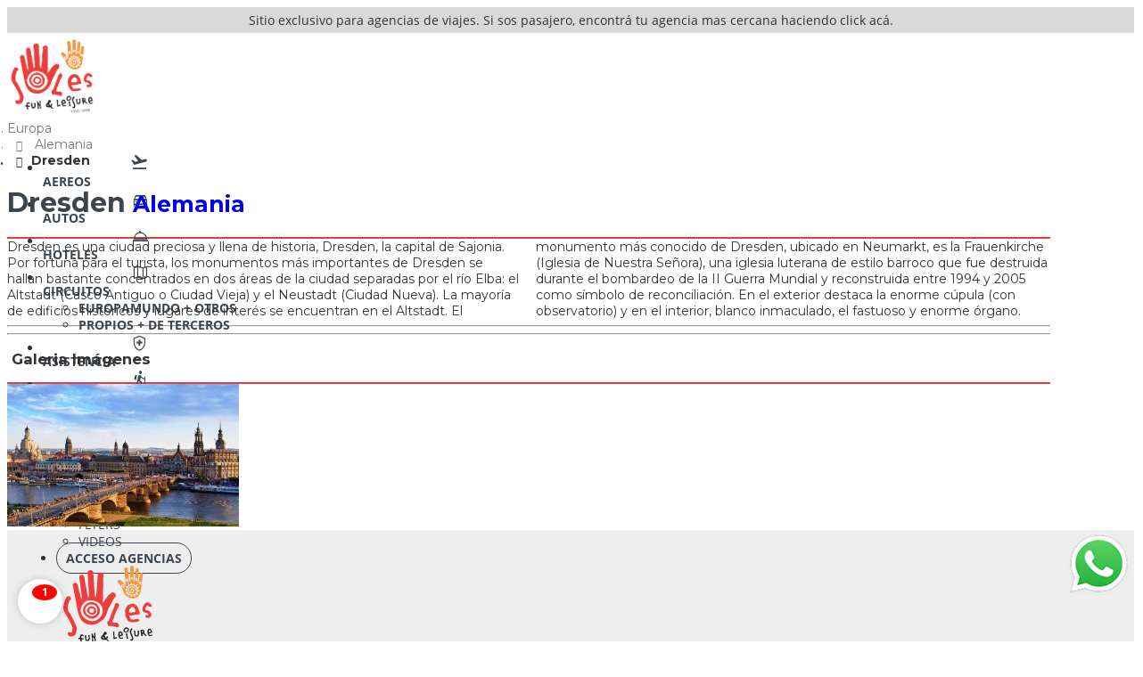

--- FILE ---
content_type: text/html; charset=ISO-8859-1
request_url: https://www.solesviajes.com.ar/spider/ciudad/DRS/dresden
body_size: 10956
content:
<!DOCTYPE html>
<html lang="es-AR">
    <head>

     
        <meta charset="ISO-8859-1" />
        <meta http-equiv="X-UA-Compatible" content="IE=edge,chrome=1"> 
        <meta name="viewport" content="width=device-width, initial-scale=1, maximum-scale=1, user-scalable=no">

        <meta http-equiv="Expires" content="0" />
        <meta http-equiv="Pragma" content="no-cache" />

        <meta name="theme-color" content="#48CFAD">
                    <title>Dresden</title>
            <meta content="es_LA" http-equiv="content-language" />
	<meta property="og:locale" content="es_LA" />

	<meta name="Title" content="Dresden" />
	<meta property="og:title" content="Dresden" />
	<meta itemprop="name" content="Dresden">
	<meta name="twitter:title" content="Dresden">

	<meta name="Description" content="Dresden es una ciudad preciosa y llena de historia, Dresden, la capital de Sajonia. Por fortuna para el turista, los monumentos m&aacute;s importantes de Dresden se hallan bastante concentrados en dos &aacute;reas de la ciudad separadas por el r&iacute;o Elba: el Altstadt (Casco Antiguo o Ciudad Vieja) y el Neustadt (Ciudad Nueva). La mayor&iacute;a de edificios hist&oacute;ricos y lugares de inter&eacute;s se encuentran en el Altstadt. El monumento m&aacute;s conocido de Dresden, ubicado en Neumarkt, es la Frauenkirche (Iglesia de Nuestra Se&ntilde;ora), una iglesia luterana de estilo barroco que fue destruida durante el bombardeo de la II Guerra Mundial y reconstruida entre 1994 y 2005 como s&iacute;mbolo de reconciliaci&oacute;n. En el exterior destaca la enorme c&uacute;pula (con observatorio) y en el interior, blanco inmaculado, el fastuoso y enorme &oacute;rgano." />
	<meta property="og:description" content="Dresden es una ciudad preciosa y llena de historia, Dresden, la capital de Sajonia. Por fortuna para el turista, los monumentos m&aacute;s importantes de Dresden se hallan bastante concentrados en dos &aacute;reas de la ciudad separadas por el r&iacute;o Elba: el Altstadt (Casco Antiguo o Ciudad Vieja) y el Neustadt (Ciudad Nueva). La mayor&iacute;a de edificios hist&oacute;ricos y lugares de inter&eacute;s se encuentran en el Altstadt. El monumento m&aacute;s conocido de Dresden, ubicado en Neumarkt, es la Frauenkirche (Iglesia de Nuestra Se&ntilde;ora), una iglesia luterana de estilo barroco que fue destruida durante el bombardeo de la II Guerra Mundial y reconstruida entre 1994 y 2005 como s&iacute;mbolo de reconciliaci&oacute;n. En el exterior destaca la enorme c&uacute;pula (con observatorio) y en el interior, blanco inmaculado, el fastuoso y enorme &oacute;rgano." />
	<meta itemprop="description" content="Dresden es una ciudad preciosa y llena de historia, Dresden, la capital de Sajonia. Por fortuna para el turista, los monumentos m&aacute;s importantes de Dresden se hallan bastante concentrados en dos &aacute;reas de la ciudad separadas por el r&iacute;o Elba: el Altstadt (Casco Antiguo o Ciudad Vieja) y el Neustadt (Ciudad Nueva). La mayor&iacute;a de edificios hist&oacute;ricos y lugares de inter&eacute;s se encuentran en el Altstadt. El monumento m&aacute;s conocido de Dresden, ubicado en Neumarkt, es la Frauenkirche (Iglesia de Nuestra Se&ntilde;ora), una iglesia luterana de estilo barroco que fue destruida durante el bombardeo de la II Guerra Mundial y reconstruida entre 1994 y 2005 como s&iacute;mbolo de reconciliaci&oacute;n. En el exterior destaca la enorme c&uacute;pula (con observatorio) y en el interior, blanco inmaculado, el fastuoso y enorme &oacute;rgano.">
	<meta name="twitter:description" content="Dresden es una ciudad preciosa y llena de historia, Dresden, la capital de Sajonia. Por fortuna para el turista, los monumentos m&aacute;s importantes de Dresden se hallan bastante concentrados en dos &aacute;reas de la ciudad separadas por el r&iacute;o Elba: el Altstadt (Casco Antiguo o Ciudad Vieja) y el Neustadt (Ciudad Nueva). La mayor&iacute;a de edificios hist&oacute;ricos y lugares de inter&eacute;s se encuentran en el Altstadt. El monumento m&aacute;s conocido de Dresden, ubicado en Neumarkt, es la Frauenkirche (Iglesia de Nuestra Se&ntilde;ora), una iglesia luterana de estilo barroco que fue destruida durante el bombardeo de la II Guerra Mundial y reconstruida entre 1994 y 2005 como s&iacute;mbolo de reconciliaci&oacute;n. En el exterior destaca la enorme c&uacute;pula (con observatorio) y en el interior, blanco inmaculado, el fastuoso y enorme &oacute;rgano.">

	<meta name="keywords" content="" />

	<meta property="og:image" content="https://www.mktespider.com.ar//usr/images/5354_Dresden.jpg" />
	<meta itemprop="image" content="https://www.mktespider.com.ar//usr/images/5354_Dresden.jpg">
	<meta name="twitter:description" content="https://www.mktespider.com.ar//usr/images/5354_Dresden.jpg">

	<link rel="canonical" href="https://www.solesviajes.com.ar/spider/ciudad/DRS/dresden" />
	<meta property="og:url" content="https://www.solesviajes.com.ar/spider/ciudad/DRS/dresden" />
	<meta name="twitter:url" content="https://www.solesviajes.com.ar/spider/ciudad/DRS/dresden">

	<meta property="og:type" content="website" />
	<meta name="twitter:card" content="summary">

	<meta property="og:site_name" content="Soles Viajes" />

	<meta name="Author" content="Soles Viajes" />
        
        <!-- Open Graph Tags -->

        
        
        
        <meta property="og:type" content="product" />
        <meta property="og:site_name" content="Tu Nombre de Sitio" />

    

        <!-- Icono -->
        <link rel="icon" href="https://www.solesviajes.com.ar/favicon.ico" type="image/x-icon"/>
        <link rel="shortcut icon" href="https://www.solesviajes.com.ar/favicon.ico" type="image/x-icon"/>

        <!--[if lt IE 9]>
          <script src="https://oss.maxcdn.com/html5shiv/3.7.2/html5shiv.min.js"></script>
          <script src="https://oss.maxcdn.com/respond/1.4.2/respond.min.js"></script>
        <![endif]-->

         

            <!-- Bootstrap -->
            <link rel="stylesheet" type="text/css" href="https://www.solesviajes.com.ar/mkte_www/bootstrap/3.4.1/css/bootstrap.min.css"/>

            <!-- Font Awesome -->
            <!-- https://fontawesome.com/v4/cheatsheet/ -->
            <link rel="stylesheet" type="text/css" href="https://www.solesviajes.com.ar/mkte_www/font-awesome/4.7.0/css/font-awesome.min.css"/>

            <!-- Material Design Icons -->
            <link rel="stylesheet" type="text/css" href="https://cdn.materialdesignicons.com/5.3.45/css/materialdesignicons.min.css"/>
            <link rel="stylesheet" type="text/css" href="https://fonts.googleapis.com/css2?family=Inconsolata:wght@200;300;400;500;600;700;800;900&display=swap" />

            <!-- Fancy Box -->
            <link rel="stylesheet" type="text/css" href="https://www.solesviajes.com.ar/mkte_www/fancybox/2.1.5/jquery.fancybox.css"/>

            <!-- Jquery UI -->
            <link rel="stylesheet" type="text/css" href="https://www.solesviajes.com.ar/mkte_www/jquery-ui/css/jquery-ui.min.css"/>
            <link rel="stylesheet" type="text/css" href="https://www.solesviajes.com.ar/mkte_www/jquery-ui/css/jquery-ui.theme.min.css"/>

            <!-- Chosen -->
            <link rel="stylesheet" type="text/css" href="https://www.solesviajes.com.ar/mkte_www/chosen/1.4.2/chosen.min.css">
            <link rel="stylesheet" type="text/css" href="https://www.solesviajes.com.ar/mkte_www/chosen/1.4.2/chosen-mkte.css">

            <!-- Owl Carousel -->
            <link rel="stylesheet" href="https://www.solesviajes.com.ar/mkte_www/owl-carousel/2.3.4/assets/owl.carousel.css" />
            <link rel="stylesheet" href="https://www.solesviajes.com.ar/mkte_www/owl-carousel/2.3.4/assets/owl.theme.default.min.css" />

            <!-- Animate -->
            <link rel="stylesheet" type="text/css" href="https://www.solesviajes.com.ar/mkte_www/animate/animate.min.css"/>

            <!-- Select 2  -->
            <link rel="stylesheet" type="text/css" href="https://www.solesviajes.com.ar/mkte_www/select-2/4.0.3/css/select2.min.css"/>
            <link rel="stylesheet" type="text/css" href="https://www.solesviajes.com.ar/mkte_www/select-2/4.0.3/css/select2-bootstrap.min.css"/>

            <!-- Bootstrap Date Range Picker -->
            <link rel="stylesheet" type="text/css" href="https://www.solesviajes.com.ar/mkte_www/bootstrap-daterangepicker/3.0.3/daterangepicker.min.css" />

            <link rel="stylesheet" type="text/css" href="https://www.solesviajes.com.ar/mkte_agencia/css/general.css?v=26.21.01" />

            <!-- SoluciÃ³n global para el problema del scroll desactivado por Fancybox -->
            <style type="text/css">
                /* SoluciÃ³n para el problema del scroll desactivado */
                body.fancybox-lock {
                    overflow: auto !important;
                }
                
                html.fancybox-lock {
                    overflow: auto !important;
                }
                
                body.fancybox-lock body {
                    overflow: auto !important;
                }
            </style>

        

         
    <!-- Paquetes de Iconos -->
    


        
    <link rel="stylesheet"
        href="https://fonts.googleapis.com/css2?family=Material+Symbols+Outlined:opsz,wght,FILL,GRAD@20..48,100..700,0..1,-50..200" />
    
    <link href="https://www.solesviajes.com.ar/css/soles.css" media="all" rel="stylesheet" type="text/css" />
    <link href="https://www.solesviajes.com.ar/css/mkte_services_circuitos.css" media="all" rel="stylesheet" type="text/css" />
    <link href="https://www.solesviajes.com.ar/css/mkte_booking.css" media="all" rel="stylesheet" type="text/css" />
    <link href="https://www.solesviajes.com.ar/css/mkte_asistencia.css" media="all" rel="stylesheet" type="text/css" />
    <link href="https://www.solesviajes.com.ar/css/variables.css" media="all" rel="stylesheet" type="text/css" />

    <style>
        /* WSP WEB*/

        #wsp {
            position: fixed;
            bottom: 45px;
            right: 10px;
            z-index: 9999;

        }

        #wsp strong {
            margin-bottom: 5px;
            display: block;
        }

        div#wsp .bubble {
            color: #fff;
            position: relative;
        }
    </style>




        
    
        <style type="text/css">
            .fichaCiuadad .descripcion{-webkit-column-count: 2; -moz-column-count: 2;column-count: 2;-webkit-column-gap: 15px;-moz-column-gap: 15px;column-gap: 15px;}

            .fichaCiuadad #galeria .panel-body{padding-bottom: 0;}
            .fichaCiuadad #galeria .thumbnail{margin-bottom: 15px;}

            .fichaCiuadad .thumbnail .caption {min-height: 200px;}
            .fichaCiuadad .thumbnail .caption p {min-height: 100px;}

        </style>
    


         

             
                
                     
                        <script type="text/javascript" src="https://cdn.jsdelivr.net/npm/vue/dist/vue.min.js"></script>
                                    

                <script src="https://cdn.jsdelivr.net/npm/es6-promise@4/dist/es6-promise.auto.js"></script>
                <script type="text/javascript" src="https://unpkg.com/vuex@3.1.0/dist/vuex.js"></script>

                 <!--<script type="text/javascript" src="https://unpkg.com/axios/dist/axios.min.js"></script>-->
				<script type="text/javascript" src="https://unpkg.com/axios@1.0.0/dist/axios.min.js"></script>
                <script type="text/javascript" src="https://cdn.jsdelivr.net/npm/lodash@4.17.10/lodash.min.js"></script>
            

            <!-- ReCaptcha -->
            

            <!-- Jquery -->
            <script type="text/javascript" src="https://www.solesviajes.com.ar/mkte_www/jquery/jquery-1.12.4.min.js"></script>

            <!-- Boostrap -->
            <script type="text/javascript" src="https://www.solesviajes.com.ar/mkte_www/bootstrap/3.4.1/js/bootstrap.min.js"></script>

            <!-- Fancy Box -->
            <script type="text/javascript" src="https://www.solesviajes.com.ar/mkte_www/jquery/jquery.mousewheel-3.0.6.pack.js"></script>
            <script type="text/javascript" src="https://www.solesviajes.com.ar/mkte_www/fancybox/2.1.5/jquery.fancybox.pack.js"></script>        

            <!-- Validaciones -->
            <script type="text/javascript" src="https://www.solesviajes.com.ar/mkte_www/jquery/jquery.validate.js"></script>

            <!-- Jquery UI -->
            <script type="text/javascript" src="https://www.solesviajes.com.ar/mkte_www/jquery-ui/1.12.1/jquery-ui.min.js"></script>
            <script type="text/javascript" src="https://www.solesviajes.com.ar/mkte_www/jquery-ui/js/jquery.ui.datepicker-es.js"></script>

            <!-- Owl Carousel -->
            <script src="https://www.solesviajes.com.ar/mkte_www/owl-carousel/2.3.4/owl.carousel.min.js"></script>

            <!-- Chosen -->
            <script type="text/javascript" src="https://www.solesviajes.com.ar/mkte_www/chosen/1.4.2/chosen.jquery.min.js"></script>

            <!-- Select-2 -->
            <script type="text/javascript" src="https://www.solesviajes.com.ar/mkte_www/select-2/4.0.3/js/select2.full.min.js"></script>
            <script type="text/javascript" src="https://www.solesviajes.com.ar/mkte_www/select-2/4.0.3/js/i18n/es.js"></script>

            <!-- Bootstrap Date Range Picker -->
            <script src="https://www.solesviajes.com.ar/mkte_www/moment/2.10.6/moment.js"></script>
            <script src="https://www.solesviajes.com.ar/mkte_www/bootstrap-daterangepicker/3.0.3/daterangepicker.min.js"></script>

            <script src="https://www.solesviajes.com.ar/mkte_agencia/js/general.js?v=26.21.01"></script>
 
             

        

        




        


    <script>
        $(document).ready(function() {
            var $navbar = $("#wrapperMenu");
            var $navbar2 = $("#wrapperMenu2");


            AdjustHeader(); // Incase the user loads the page from halfway down (or something);
            $(window).scroll(function() {
                AdjustHeader();
            });

            function AdjustHeader() {
                if ($(window).scrollTop() > 200) {
                    if (!$navbar.hasClass("navbar-fixed-top")) {
                        $navbar.removeClass("menu");
                        $navbar.addClass("navbar-fixed-top animated fadeInDown");
                        $navbar2.removeClass("menu");
                        $navbar2.addClass("navbar-fixed-top animated fadeInDown");
                        $('.color-nav2').css('display', 'none');



                    }
                } else {
                    $navbar.addClass("menu");
                    $navbar.removeClass("navbar-fixed-top animated fadeInDown");
                    $navbar2.addClass("menu");
                    $navbar2.removeClass("navbar-fixed-top animated fadeInDown");
                    $('.color-nav2').css('display', 'block');

                }
            }

        });
    </script>




        
    
        <script type="text/javascript">
            $(function () {
                $('#galeria').owlCarousel({
                    margin: 15,
                    autoplay: true,
                    autoplayHoverPause: true,
                    autoWidth: true,
                    items: 4,
                    center: false,
                    dots: false
                });

                $("#galeria a.thumbnail").fancybox({
                    openEffect: 'elastic',
                    closeEffect: 'fade',
                    helpers: {
                        title: {
                            type: 'inside'
                        }
                    }
                });

            });
        </script>
    


        <!-- Google Analytics -->
         
                <!-- Global site tag (gtag.js) - Google Analytics -->
<script async src="https://www.googletagmanager.com/gtag/js?id=UA-131173055-1"></script>
<script>
  window.dataLayer = window.dataLayer || [];
  function gtag(){dataLayer.push(arguments);}
  gtag('js', new Date());

  gtag('config', 'UA-131173055-1');
</script>

    
        <!-- Fin Google Analytics -->

    </head>
    <body id="" class="">
        
        

    <link rel="preconnect" href="https://fonts.googleapis.com">
    <link rel="preconnect" href="https://fonts.gstatic.com" crossorigin>
    <link href="https://fonts.googleapis.com/css2?family=Poppins:wght@300;400;500;700;900&family=Sonsie+One&display=swap" rel="stylesheet">
    <!-- Header -->
    <header>
                                            <div class="pre-head text-right">
            <div class="container_custom pre-head-cont">

                <a class="" href="https://www.solesviajes.com.ar/agencia/red_agencias" >
                    <p>Sitio exclusivo para agencias de viajes. Si sos pasajero, encontr&aacute; tu agencia mas cercana
                            haciendo click ac&aacute;.</p>
                </a>

            </div>
        </div>
                <div id="wrapperMenu" class="header-esc col-lg-12 col-md-12">
            <div class="container container-extra">

                <div class=" color-nav col-lg-1 col-sm-1 col-md-1 ">
                    <div class="header-text"></div>
                    <div class="">
                        <nav id="barra" class="navbar navbar-static-top">

                            <!-- Brand and toggle get grouped for better mobile display -->
                            <div class="nav-content col-lg-12">
                                
                                <a id="brand" class="" href="https://www.solesviajes.com.ar">
                                    <img class="img-responsive hidden-xs " src="https://www.solesviajes.com.ar/images/logo.jpg">

                                </a>
                            </div>


                        </nav>
                    </div>


                </div>
                <div class="col-lg-11 col-sm-11 col-md-11 " id="navMobile">
                    <div class="container_custom">
                        <ul class="nav navbar-nav botonera-ul">
                            
    <li>
        <a id="btn-28"  href="https://www.solesviajes.com.ar/login"> 
            AEREOS
        </a>
    </li>

    <li>
        <a id="btn-29"  href="https://www.solesviajes.com.ar/login"> 
            AUTOS
        </a>
    </li>

    <li>
        <a id="btn-30"  href="https://www.solesviajes.com.ar/login"> 
            HOTELES
        </a>
    </li>

    <!--li>
        <a id="btn-31"  href="https://www.solesviajes.com.ar/login"> 
            PAQUETES
        </a>
    </li-->
         
    <li class="dropdown">
        <a id="btn-25" href="#" class="dropdown-toggle" data-toggle="dropdown" role="button" aria-haspopup="true" aria-expanded="false">
            CIRCUITOS&nbsp; 
                <span class="caret"></span>
        </a>
            <ul class="dropdown-menu">
                <li>
                    <a  href="https://www.solesviajes.com.ar/login">EUROPAMUNDO + OTROS</a>
                </li>
                <li>
                    <a  href="https://www.solesviajes.com.ar/login">PROPIOS + DE TERCEROS</a>
                </li>              
            </ul>
    </li>

    <li>
        <a id="btn-32"  href="https://www.solesviajes.com.ar/login"> 
            ASISTENCIA
        </a>
    </li>

    <li>
        <a id="btn-45"  href="https://www.solesviajes.com.ar/login"> 
            ACTIVIDADES
        </a>
    </li>

    <li>
        <a id="btn-50"  href="https://www.solesviajes.com.ar/login"> 
            TRASLADOS
        </a>
    </li>

    <li>
        <a id="btn-19"  href="https://www.solesviajes.com.ar/login"> 
            TURISMO ACCESIBLE
        </a>
    </li>
    
    
    <li class="dropdown">
        <a id="btn-19" href="#" class="dropdown-toggle" data-toggle="dropdown" role="button" aria-haspopup="true" aria-expanded="false">
            MARKETING&nbsp; 
                <span class="caret"></span>
        </a>
            <ul class="dropdown-menu">
                <li>
                    <a id="btn-52" href="https://www.solesviajes.com.ar/flyers_promocionales">FLYERS</a>
                </li>
                <li>
                    <a id="btn-53" href="https://www.solesviajes.com.ar/videos">VIDEOS</a>
                </li>              
            </ul>
    </li>
                                                            <li style="margin-left: 15px;"><a style="padding: 7px 10px!important;" href="https://www.solesviajes.com.ar/inicio" class="acceso_btn">ACCESO AGENCIAS</a></li>
                            
                        </ul>

                    </div>


                </div>
            </div>

        </div>
                <div id="wrapperMenu2" class="header-res">

            <div class=" color-nav color-nav2 col-lg-12 ">
                <div class="header-text"></div>
                <div class="container_custom">
                    <nav id="barra" class="navbar navbar-static-top">

                        <!-- Brand and toggle get grouped for better mobile display -->
                        <div class="nav-content resnav col-lg-12">
                            
                            <a id="brand" class="" href="https://www.solesviajes.com.ar">
                                <img class="img-responsive " src="https://www.solesviajes.com.ar/images/logo.jpg">
                            </a>
                            <div class="redes-res hidden-lg hidden-sm hidden-md text-center">
                                <a href="https://wa.me/549" target="_blank">
                                    <p><i style="font-weight: 600;" class="fa fa-whatsapp"></i></p>
                                </a>
                                <a href="mailto:info@info.tur.ar"><i style="font-weight: 600;"
                                        class="fa fa-envelope-o"></i></a>
                            </div>
                        </div>


                    </nav>

                </div>


            </div>
            <div class="col-lg-12 " id="navMobile">
                <div class="container_custom">
                    <ul class="nav navbar-nav botonera-ul">
                        
    <li>
        <a id="btn-28"  href="https://www.solesviajes.com.ar/login"> 
            AEREOS
        </a>
    </li>

    <li>
        <a id="btn-29"  href="https://www.solesviajes.com.ar/login"> 
            AUTOS
        </a>
    </li>

    <li>
        <a id="btn-30"  href="https://www.solesviajes.com.ar/login"> 
            HOTELES
        </a>
    </li>

    <!--li>
        <a id="btn-31"  href="https://www.solesviajes.com.ar/login"> 
            PAQUETES
        </a>
    </li-->
         
    <li class="dropdown">
        <a id="btn-25" href="#" class="dropdown-toggle" data-toggle="dropdown" role="button" aria-haspopup="true" aria-expanded="false">
            CIRCUITOS&nbsp; 
                <span class="caret"></span>
        </a>
            <ul class="dropdown-menu">
                <li>
                    <a  href="https://www.solesviajes.com.ar/login">EUROPAMUNDO + OTROS</a>
                </li>
                <li>
                    <a  href="https://www.solesviajes.com.ar/login">PROPIOS + DE TERCEROS</a>
                </li>              
            </ul>
    </li>

    <li>
        <a id="btn-32"  href="https://www.solesviajes.com.ar/login"> 
            ASISTENCIA
        </a>
    </li>

    <li>
        <a id="btn-45"  href="https://www.solesviajes.com.ar/login"> 
            ACTIVIDADES
        </a>
    </li>

    <li>
        <a id="btn-50"  href="https://www.solesviajes.com.ar/login"> 
            TRASLADOS
        </a>
    </li>

    <li>
        <a id="btn-19"  href="https://www.solesviajes.com.ar/login"> 
            TURISMO ACCESIBLE
        </a>
    </li>
    
    
    <li class="dropdown">
        <a id="btn-19" href="#" class="dropdown-toggle" data-toggle="dropdown" role="button" aria-haspopup="true" aria-expanded="false">
            MARKETING&nbsp; 
                <span class="caret"></span>
        </a>
            <ul class="dropdown-menu">
                <li>
                    <a id="btn-52" href="https://www.solesviajes.com.ar/flyers_promocionales">FLYERS</a>
                </li>
                <li>
                    <a id="btn-53" href="https://www.solesviajes.com.ar/videos">VIDEOS</a>
                </li>              
            </ul>
    </li>
                                                    <li><a href="https://www.solesviajes.com.ar/login" class="acceso_btn">ACCESO AGENCIAS</a></li>
                                            </ul>

                </div>


            </div>

        </div>
        
    </header>
    <div class="heading-img"></div>

    <!-- Container -->
        
    <div class="container container-agencia" id="container">

        
    <div class="fichaCiuadad">

        <ol class="breadcrumb">
            <li>Europa</li>
            <li>
                <a href="https://www.solesviajes.com.ar/spider/pais/DE/alemania">
                    Alemania
                </a>
            </li>
            <li class="active">Dresden</li>
        </ol>

        <div class="page-header">
            <h1>Dresden 
                <a href="https://www.solesviajes.com.ar/spider/pais/DE/alemania">
                    <small>Alemania</small>
                </a>
            </h1> 
        </div>

        <div class="panel panel-default">
            <div class="panel-body">
                <div class="descripcion">Dresden es una ciudad preciosa y llena de historia, Dresden, la capital de Sajonia. Por fortuna para el turista, los monumentos m&aacute;s importantes de Dresden se hallan bastante concentrados en dos &aacute;reas de la ciudad separadas por el r&iacute;o Elba: el Altstadt (Casco Antiguo o Ciudad Vieja) y el Neustadt (Ciudad Nueva). La mayor&iacute;a de edificios hist&oacute;ricos y lugares de inter&eacute;s se encuentran en el Altstadt. El monumento m&aacute;s conocido de Dresden, ubicado en Neumarkt, es la Frauenkirche (Iglesia de Nuestra Se&ntilde;ora), una iglesia luterana de estilo barroco que fue destruida durante el bombardeo de la II Guerra Mundial y reconstruida entre 1994 y 2005 como s&iacute;mbolo de reconciliaci&oacute;n. En el exterior destaca la enorme c&uacute;pula (con observatorio) y en el interior, blanco inmaculado, el fastuoso y enorme &oacute;rgano.</div>
            </div>
        </div>

        <hr>
        <div class="row">
            <div class="col-xs-12 col-sm-4 col-sm-offset-4">
                

 
 
 
 


    <style type="text/css">
        .btn-toolbar-share {}

        .btn-toolbar-share .btn {color: #fff;}

        .btn-toolbar-share .btn.btn-facebook {background-color: #3b5998;border-color: #3b5998;}
        .btn-toolbar-share .btn.btn-facebook:hover {background-color: #2d4373;border-color: #2d4373;}
        .btn-toolbar-share .btn.btn-facebook:focus, 
        .btn-toolbar-share .btn.btn-facebook:active  {background-color: #23345a;border-color: #23345a;}

        .btn-toolbar-share .btn.btn-whatsapp {background-color: #60b82d;border-color: #60b82d;}
        .btn-toolbar-share .btn.btn-whatsapp:hover  {background-color: #56a61e;border-color: #56a61e;}
        .btn-toolbar-share .btn.btn-whatsapp:focus,
        .btn-toolbar-share .btn.btn-whatsapp:active  {background-color: #4c9419;border-color: #4c9419;}

        .btn-toolbar-share .btn.btn-twitter {background-color: #55acee;border-color: #55acee;}
        .btn-toolbar-share .btn.btn-twitter:hover  {background-color: #2795e9;border-color: #2795e9;}
        .btn-toolbar-share .btn.btn-twitter:focus,
        .btn-toolbar-share .btn.btn-twitter:active  {background-color: #1583d7;border-color: #1583d7;}

        .btn-toolbar-share .btn.btn-google-plus {background-color: #dd4b39;border-color: #dd4b39;}
        .btn-toolbar-share .btn.btn-google-plus:hover  {background-color: #c23321;border-color: #c23321;}
        .btn-toolbar-share .btn.btn-google-plus:focus,
        .btn-toolbar-share .btn.btn-google-plus:active  {background-color: #a32b1c;border-color: #a32b1c;}

        .btn-toolbar-share .btn.btn-pinterest {background-color: #cb2027;border-color: #cb2027;}
        .btn-toolbar-share .btn.btn-pinterest:hover  {background-color: #9f191f;border-color: #9f191f;}
        .btn-toolbar-share .btn.btn-pinterest:focus,
        .btn-toolbar-share .btn.btn-pinterest {background-color: #9f191f;border-color: #9f191f;}

        .btn-toolbar-share .btn.btn-linkedin {background-color: #3f729b;;border-color: #3f729b;;}
        .btn-toolbar-share .btn.btn-linkedin:hover  {background-color: #305777;border-color: #305777;}
        .btn-toolbar-share .btn.btn-linkedin:focus,
        .btn-toolbar-share .btn.btn-linkedin:active  {background-color: #26455d;border-color: #26455d;}

    </style>



    <script type="text/javascript">
        $(function () {
            $('.btn-toolbar-share a.btn-pop-up').click(function (e) {
                e.preventDefault();
                window.open($(this).attr('href'), $(this).attr('title'), "width=" + $(this).data('width') + ",height=" + $(this).data('height') + ",scrollbars=NO");
            });
        });
    </script>



<div class="btn-group btn-group-sm btn-group-justified btn-toolbar-share" id="btn-toolbar-share-">
    <div class="btn-group btn-group-sm" role="group">
        <a href="https://www.facebook.com/sharer.php?u=https://www.solesviajes.com.ar/spider/ciudad/DRS/dresden" data-width="600" role="button"  data-height="500" class="btn btn-facebook btn-pop-up" data-toggle="tooltip" data-container="body" data-placement="top" title="Compartir en Facebook">
            <i class="fa fa-facebook"></i>
        </a>
    </div>
    <div class="btn-group btn-group-sm visible-xs" role="group">
        <a href="whatsapp://send?text=https://www.solesviajes.com.ar/spider/ciudad/DRS/dresden" data-action="share/whatsapp/share" role="button" class="btn btn-whatsapp" data-toggle="tooltip" data-container="body" data-placement="top" title="Compartir en Whatsapp">
            <i class="fa fa-whatsapp"></i>
        </a>
    </div>
    <div class="btn-group btn-group-sm" role="group">
        <a href="https://twitter.com/intent/tweet?url=https://www.solesviajes.com.ar/spider/ciudad/DRS/dresden&text=Dresden" role="button"  data-width="500"  data-height="500"  class="btn btn-twitter btn-pop-up" data-toggle="tooltip" data-container="body" data-placement="top" title="Compartir en Twitter">
            <i class="fa fa-twitter"></i>
        </a>
    </div>
    <div class="btn-group btn-group-sm" role="group">
        <a href="https://plus.google.com/share?url=https://www.solesviajes.com.ar/spider/ciudad/DRS/dresden" role="button" class="btn btn-google-plus btn-pop-up"  data-width="500"  data-height="700"  data-toggle="tooltip" data-container="body" data-placement="top" title="Compartir en Google Plus">
            <i class="fa fa-google-plus"></i>
        </a>
    </div>
    <div class="btn-group btn-group-sm" role="group">
        <a href="https://pinterest.com/pin/create/button/?url=https://www.solesviajes.com.ar/spider/ciudad/DRS/dresden&media=https://www.mktespider.com.ar//usr/images/5354_Dresden.jpg&description=Dresden" role="button"  data-width="800"  data-height="600"  class="btn btn-pinterest btn-pop-up" data-toggle="tooltip" data-container="body" data-placement="top" title="Compartir en Pinterest">
            <i class="fa fa-pinterest"></i>
        </a>
    </div>
    <div class="btn-group btn-group-sm" role="group">
        <a href="https://www.linkedin.com/shareArticle?url=https://www.solesviajes.com.ar/spider/ciudad/DRS/dresden&title=Dresden" role="button" data-width="700"  data-height="700" class="btn btn-linkedin btn-pop-up" data-toggle="tooltip" data-container="body" data-placement="top" title="Compartir en LinkedIn">
            <i class="fa fa-linkedin"></i>
        </a>
    </div>
</div>
            </div>
        </div>
        <hr>

                
            <div class="page-header">
                <h3><i class="fa fa-camera"></i>&nbsp;Galeria Im&aacute;genes</h3> 
            </div>

            <div class="owl-carousel" id="galeria">
                                    <div class="item">
                        <a href="https://www.mktespider.com.ar//usr/images/5354_Dresden.jpg" rel="galeria" class="thumbnail" title="Dresden">
                            <img src="https://www.solesviajes.com.ar/usr/timthumb.php?w=260&h=160&src=https://www.mktespider.com.ar//usr/images/5354_Dresden.jpg" class="img-responsive" alt="Dresden" title="Dresden"/>
                        </a>
                    </div>
                            </div>
        
          

    </div>

    </div>

    <!-- Footer -->
    
    <section id="footer">
        <div class="container_custom">
            <div class="row">
                <div class="col-lg-2 col-md-2 col-sm-3 col-xs-12 logo-contacto">
                    <img class="logo-footer" src="https://www.solesviajes.com.ar/images/logo-footer.svg" class="img-responsive"></img>


                </div>

                <div class="col-lg-3 col-md-3 col-sm-3 col-xs-12 locacion_footer">
                    <div>
                        <p><b>INSTITUCIONAL</b></p>
                        </br>
                        <a href="https://www.solesviajes.com.ar/texto/quienes_somos" >
                            <p>Quienes somos</p>
                        </a>
                        <a href="https://www.solesviajes.com.ar/agencia/representantes">
                            <p>Representantes</p>
                        </a>
                        <a href="https://www.solesviajes.com.ar/red_agencias" target="_blank">
                            <p>Busc&aacute; tu agencia m&aacute;s cercana</p>
                        </a>
                                                


                    </div>

                </div>
                <div class="col-lg-3 col-md-3 col-sm-4 col-xs-12 locacion_footer">
                    <div>
                        <p><b>ADMINISTRACI&Oacute;N Y LEGALES</b></p>
                        </br>
                        <a href="https://www.solesviajes.com.ar/texto/formas_de_pago">
                            <p>Formas de pago</p>
                        </a>
                        <a href="https://www.solesviajes.com.ar/texto/condiciones_generales">
                            <p>Condiciones Generales</p>
                        </a>
                        <a href="https://www.solesviajes.com.ar/texto/politica_de_privacidad">
                            <p>Pol&iacute;ticas de uso y Privacidad</p>
                        </a>
                        <a href="https://www.argentina.gob.ar/servicio/iniciar-un-reclamo-ante-la-direccion-nacional-de-defensa-del-consumidor-y-arbitraje-del" target="_blank">
                            <p>Defensa al consumidor</p>
                        </a>
                        <a href="https://www.solesviajes.com.ar/texto/boton_de_arrepentimiento">
                            <p>Bot&oacute;n de arrepentimiento</p>
                        </a>

                    </div>

                </div>
                <div class="col-lg-3 col-md-2 col-sm-4 col-xs-12 locacion_footer">
                    <div>
                        <p><b>SOLES FUN & LEISURE</b></p>
                        </br>
                        
                            <p>Leg 13748</br> Rivadavia 969 - Piso 7 "B"</br>(C1002AAT) Ciudad Autonoma de Bs As -
                                Argentina</br> Tel(+54-11) 4345-3300</p>
                        

                    </div>

                </div>
                <div class="col-lg-1 col-md-2 col-sm-2 col-xs-12 locacion_footer">
                    <div style="display: flex; gap:10px; justify-content:center" class="redes-foot">
                        <a href="" target="_blank"><i class="fa fa-facebook"></i></a>
                                            </div>






                </div>
            </div>
        </div>
    </section>

        <div class="wrapper_cotizaciones">
        <div class="container_custom cotiz_cont">
            <div class="col-sm-12 col-md-2 cotizacion" style="border:0;">
                                                                            <b>COTIZACI&Oacute;N</b>&nbsp;&nbsp;21/01/2026
                                                </div>

                                                            <div class="col-sm-12 col-md-3 cotizacion">
                        <img style="transform: translateY(-2px);"                             src="https://www.solesviajes.com.ar/images/moneda-icon-peso.svg" >&nbsp;&nbsp;



                        USD&nbsp;&nbsp;Dolar &nbsp;&nbsp;1460.00



                    </div>
                                                                

            

            </div>
        </div>
        <div id="copy" style="background-color: #333; padding: 5px; width: 100%;">
            <div class="container_custom ">
                
                <a class="text-right" style="color: #fff!important" id="powered" href="https://consult-ar.info/"
                    target="_blank">powered by
                    <b>Consult-ar</b></a>
            </div>
        </div>

                <div id="wsp" class="hidden-print animated bounceInDown delay-6s">
            <a target="_blank" href="https://api.whatsapp.com/send?phone=5491131001568">
                <div class="bubble">
                    <img src="https://www.solesviajes.com.ar/images/wsp.png" alt="" style="width: 75px">
                </div>
            </a>
        </div>

          <style>
  #noti-btn {
    position: fixed;
    bottom: 20px;
    left: 20px;
    background: #ffffff;
    border-radius: 50%;
    width: 50px;
    height: 50px;
    box-shadow: 0 0 8px rgba(0, 0, 0, 0.2);
    cursor: pointer;
    z-index: 9999;
    display: flex;
    align-items: center;
    justify-content: center;
    font-size: 24px;
  }

  #noti-badge {
    position: absolute;
    top: 6px;
    right: 6px;
    min-width: 18px;
    height: 18px;
    padding: 0 5px;
    background: red;
    border-radius: 50%;
    display: none;
    color: white;
    font-size: 12px;
    font-weight: bold;
    text-align: center;
    line-height: 18px;
  }

  #noti-badge.active {
    display: inline-block;
  }

  #noti-widget {
    position: fixed;
    bottom: 80px;
    left: 20px;
    width: 300px;
    max-height: 470px;
    overflow-y: auto;
    background: #ffffff;
    box-shadow: 0 0 12px rgba(0, 0, 0, 0.3);
    border-radius: 10px;
    z-index: 9998;
    display: none;
    animation: slideIn 0.3s ease;
  }

  @keyframes slideIn {
    from {
      opacity: 0;
      transform: translateY(20px);
    }
    to {
      opacity: 1;
      transform: translateY(0);
    }
  }

  .flyer-item {
    padding: 10px;
    border-bottom: 1px solid #eee;
    text-align: center;
  }

  .flyer-item img {
    width: 100%;
    height: auto;
    border-radius: 6px;
    max-height: 180px;
    object-fit: cover;
    cursor: pointer;
  }

  .flyer-title {
    margin-top: 8px;
    font-size: 16px;
    font-weight: 600;
    color: #333;
  }

  .flyer-item:last-child {
    border-bottom: none;
  }

  /* Estilos del modal */
  #flyer-modal {
    display: none;
    position: fixed;
    top: 0;
    left: 0;
    right: 0;
    bottom: 0;
    background: rgba(0, 0, 0, 0.8);
    z-index: 10000;
    justify-content: center;
    align-items: center;
    padding: 20px;
  }

  #modal-content {
    position: relative;
    max-width: 90%;
    max-height: 90%;
    background: white;
    border-radius: 8px;
    padding: 10px;
    box-shadow: 0 0 20px rgba(0, 0, 0, 0.5);
  }

  #modal-image {
    max-width: 100%;
    max-height: 80vh;
    display: block;
    margin: 0 auto;
  }

  #modal-close{
    position: absolute;
    top: 20px;
    right: 20px;
    background-color: #fff;
    border-radius: 50%;
    width: 40px;
    height: 40px;
    display: flex;
    align-items: center;
    justify-content: center;
  }

  #modal-close,
  #noti-close {
    font-size: 48px;
    line-height: 1;
    cursor: pointer;
    font-weight: 33;
  }

  .noti-header {
    position: sticky;
    top: 0;
    background-color: var(--primary);
    padding: 0px 20px;
    z-index: 1;
    text-align: right;
  }

  #noti-close {
    cursor: pointer;
    color: #ffffff;
    font-size: 48px;
    font-weight: 300;
  }

  .noti-body {
    max-height: 410px; /* altura ajustada (470px total - 60px header) */
    overflow-y: auto;
  }

  .section-title:first-child {
    margin-top: 0px;
  }

  .section-title {
    text-align: center;
    padding: 12px 8px 6px;
    font-weight: 700;
    font-size: 18px;
    color: #333;
    /*border-bottom: 1px solid #ddd;*/
    margin-top: 10px;
  }

  .noti-body::-webkit-scrollbar{
    width: 10px;
    height: 10px;
  }

  .noti-body::-webkit-scrollbar-thumb{
    border-radius: 50px;
    background-color: var(--primary);
    width: 30px;
  }


  .noti-body::-webkit-scrollbar-track{
    /*border-radius: 50px;*/
    padding: 2px 0;
    background-color: #f1f1f1;
  }

</style>
  
  <!-- BotÃ³n -->
  <div id="noti-btn" title="Promociones nuevas">
    <i class="fa fa-bell"></i>
    <span id="noti-badge"></span>
  </div>
  
  <!-- Contenedor del widget -->
  <div id="noti-widget">
    <div style="text-align: right; padding: 8px 12px; border-bottom: 1px solid #ddd;">
      <span id="noti-close">&times;</span>
    </div>
  </div>
  
  <!-- Modal para imÃ¡genes -->
  <div id="flyer-modal">
    <div id="modal-content">
      <span id="modal-close">&times;</span>
      <img id="modal-image" src="" alt="Flyer grande">
    </div>
  </div>
  
  
  <script>
  document.addEventListener("DOMContentLoaded", function () {
    const notiBtn = document.getElementById('noti-btn');
    const notiBadge = document.getElementById('noti-badge');
    const notiWidget = document.getElementById('noti-widget');
    const flyerModal = document.getElementById('flyer-modal');
    const modalImage = document.getElementById('modal-image');
    const modalClose = document.getElementById('modal-close');
  
    const FLYER_URL = '/agencia/flyers/json';
    const STORAGE_KEY = 'flyers_vistos';
  
    let flyersData = [];
  
    function getHoy() {
      return new Date().toISOString().split('T')[0];
    }
  
    function getVistosHoy() {
      const data = localStorage.getItem(STORAGE_KEY);
      if (!data) return [];
      try {
        const parsed = JSON.parse(data);
        return parsed.fecha === getHoy() ? parsed.ids : [];
      } catch (e) {
        return [];
      }
    }
  
    function marcarVistos(ids) {
      localStorage.setItem(STORAGE_KEY, JSON.stringify({ fecha: getHoy(), ids: ids }));
    }
  
    async function cargarFlyers() {
      try {
        const response = await fetch(FLYER_URL);
        const data = await response.json();
        if (!Array.isArray(data)) return;
  
        flyersData = data;
        renderFlyers(flyersData);
  
        const vistos = getVistosHoy();
        const noVistos = flyersData.filter(f => !vistos.includes(f.id));
  
        if (noVistos.length > 0) {
          notiBadge.classList.add('active');
          notiBadge.textContent = noVistos.length;
        }
      } catch (error) {
        console.error('Error al cargar flyers:', error);
      }
    }
  
    function renderFlyers(flyers) {
    const nuevos = flyers.filter(f => f.nuevo === true);
    const destacados = flyers.filter(f => f.nuevo !== true);
  
    let html = `
      <div class="noti-header">
        <span id="noti-close">&times;</span>
      </div>
      <div class="noti-body">
    `;
  
    if (nuevos.length > 0) {
      html += `<div class="section-title">Flyers Nuevos</div>`;
      html += nuevos.map(flyer => `
        <div class="flyer-item">
          <img src="${flyer.imagen}" alt="Flyer" data-src="${flyer.imagen}">
          <div class="flyer-title">${flyer.nombre}</div>
        </div>
      `).join('');
    }
  
    if (destacados.length > 0) {
      html += `<div class="section-title">Destacados</div>`;
      html += destacados.map(flyer => `
        <div class="flyer-item">
          <img src="${flyer.imagen}" alt="Flyer" data-src="${flyer.imagen}">
          <div class="flyer-title">${flyer.nombre}</div>
        </div>
      `).join('');
    }
  
    html += `</div>`; // Cierra .noti-body
  
    notiWidget.innerHTML = html;
  
    const notiClose = document.getElementById('noti-close');
    if (notiClose) {
      notiClose.addEventListener('click', () => {
        notiWidget.style.display = 'none';
      });
    }
  }
  
  
    notiBtn.addEventListener('click', () => {
      notiWidget.style.display = notiWidget.style.display === 'block' ? 'none' : 'block';
      if (notiWidget.style.display === 'block' && flyersData.length > 0) {
        const ids = flyersData.map(f => f.id);
        marcarVistos(ids);
        notiBadge.classList.remove('active');
        notiBadge.textContent = '';
      }
    });
  
    notiWidget.addEventListener('click', function (e) {
      // Si se hace clic en una imagen, se abre el modal
      if (e.target.tagName === 'IMG') {
        modalImage.src = e.target.dataset.src;
        flyerModal.style.display = 'flex';
      }
    });
  
    modalClose.addEventListener('click', () => flyerModal.style.display = 'none');
    flyerModal.addEventListener('click', (e) => {
      if (e.target === flyerModal) flyerModal.style.display = 'none';
    });
  
    cargarFlyers();
  });
  </script>
  
  
  
    
       
         

         
        
                                                                                
    

        
            
         
        
            <div id="fb-root"></div>
            <script type="text/javascript">
                (function (d, s, id) {
                    var js, fjs = d.getElementsByTagName(s)[0];
                    if (d.getElementById(id))
                        return;
                    js = d.createElement(s);
                    js.id = id;
                    js.src = "//connect.facebook.net/es_LA/sdk.js#xfbml=1&version=v2.4";
                    fjs.parentNode.insertBefore(js, fjs);
                }(document, 'script', 'facebook-jssdk'));
            </script>
        
    

     

    


    



         



         
    

    </body>
</html>


--- FILE ---
content_type: text/css
request_url: https://www.solesviajes.com.ar/css/soles.css
body_size: 38556
content:
/*NAV*/

:root{
    --celeste: #00bed6;
    --azul: #273d52;
    --gris: #3c454f;
    --amarillo:#f4bf00;
    --rojo:#e83d3a;
    --naranja:#f4983f;
}

.ordenar_precios {
	display:none !important;
}

a:hover{
    text-decoration:none;
}

@media(min-width:760px){
    header{
        height: 107px
    }
}

@media (min-width: 1100px) {
    .container-plus {
        max-width: 1400px;
        width: 95%;
    }
}

@media (min-width: 1100px) {
    .container-extra {
        max-width: 1400px;
        width: 100%;
    }
}

@media (min-width:1300px) {
    .nav>li>a {
        padding: 10px 5px;
    }
}

#wrapperMenu{
    background-color: #fff;
    z-index: 9990;
}

#wrapperMenu2{
    z-index: 9999;
    background-color: #fff;
}

section#footer a,section#footer a:hover{
    text-decoration: none;
    color: unset!important;
}

.container_custom{
    width: 90%;
    margin: auto;
}

body{
    font-family: 'Poppins', sans-serif;
}

@media(max-width:1100px){
    .header-esc{
        display: none!important;
    }
}

@media(min-width:1099px){
    .header-res{
        display: none!important;
    }
}

.pre-head{
    background: #d9d9d9; 
    color: #333;
    padding: 5px 0px;
}

.pre-head p{
    margin: 0px;
    font-weight: 500;
    text-align: center;
}

.pre-head-cont{
    display: flex;
    gap: 50px;
    justify-content: center;
    align-items: center;
}

.pre-head-cont a{
    color: #333;
}

.pre-head-red{
    font-size: 16px;
    display: flex;
    gap: 10px;
}

@media(max-width:770px){
    .pre-head-cont{
        gap: 20px;
        font-size: 12px;
    }

    #brand img {
        max-width: 90px!important;
    }

    .redes-res a{
        color: var(--rojo);
        font-size: 19px;
        font-weight: 600;
    }
}

.botonera-ul li a:before{
    font-family: 'Material Symbols Outlined';
    font-weight: 300;
    font-style: normal;
    font-size: 22px;
    line-height: 1;
    letter-spacing: normal;
    text-transform: none;
    display: block;
    white-space: nowrap;
    word-wrap: normal;
    direction: ltr;
    -webkit-font-feature-settings: 'liga';
    -webkit-font-smoothing: antialiased;
    text-align: center;
    color: var(--gris);
}
.botonera-ul .dropdown-menu li a:before{
    display: none;
}


#btn-52, #btn-53 {
    font-weight: 400!important;
}


/*#btn-13:before {
  font-variation-settings:
  'FILL' 1,
  'wght' 400,
  'GRAD' 0,
  'opsz' 48
}*/


.header-res .botonera-ul li a:before{
    color: #fff;
}



#wrapperMenu2 a.acceso_btn:before{
    content: "person";
}

#wrapperMenu2 a.salir:before{
    content: "logout";
}

#btn-28:before{
    content: "flight_takeoff";
}

#btn-45:before{
    content: "hiking";
}

#btn-50:before{
    content: "directions_bus";
}


#btn-29:before{
    content: "directions_car";
}

#btn-30:before{
    content: "room_service";
}

#btn-31:before{
    content: "work";
}

#btn-25:before{
    content: "map";
}

#btn-33:before{
    content: "health_and_safety";
}

#btn-19:before{
    content: "redeem";
}

#btn-32:before{
    content: "health_and_safety";
}

#btn-35:before{
    content: "sell";
}

#btn-36:before{
    content: "mail";
}

#btn-39:before{
    content: "request_quote";
}

#brand img{
    max-width: 100px;
}

.header-esc #brand img{
    max-width: 100px;
}

@media(max-width: 990px){

    .color-nav{
        padding: 10px 0px;
    }

    .arrepe-btn{
        width: 100%!important;
    }
}

@media (max-width: 600px){
    .nav-content{
        padding-left: 0px;
    }
}
.info-header{
    text-align: end;
}

.header-esc #navMobile .container_custom{
    display: flex;
    justify-content: end;
    width: 100%;
}

#navMobile .container_custom{
    display: flex;
    justify-content: center;
    width: 100%;
}

.tel-mail,
.redes-head{
    display: flex;
    color: var(--gris);
    align-items: center;
    gap: 10px;
    
}

.tel-mail{
    justify-content: end;
}

@media(max-width:730px){
    .tel-mail{
        display: block;
        width: 100%;
    }

    .info-header{
        width: 100%;
    }
}

.headphone{
    font-size: 35px!important;
}

.tel-mail a {
    color: var(--gris);
    text-decoration: none;
}

.redes-head{
    font-size: 20px;
    gap: 10px;
}

.redes-head i{
    display: flex;
    align-items: center;
    background-color: var(--azul);
    width: 30px;
    color: var(--celeste);
    height: 30px;
    justify-content: center;
    border-radius: 100%;
}

.redes-foot i{
    display: flex;
    align-items: center;
    width: 40px;
    height: 40px;
    justify-content: center;
    border-radius: 100%;
    padding: 15px;
    border: 1px solid var(--naranja);
    background-color: var(--naranja);
    font-size: 23px;
}

.color-nav{
    background-color: #fff;
    padding: 5px 0px;
    z-index: 9999;
}

nav#barra{
    margin-bottom: 0px;
   
}

.header-esc #navMobile{
    background-color: transparent;
    z-index: 100;
    padding: 20px 0px 0px;
}


#navMobile{
    background-color: var(--rojo);
    z-index: 100;
    padding-top: 10px;
}
@media(min-width:1100px){
    .botonera-ul li{
       
    }
}



@media(min-width:760px){
   
}

@media(max-width: 950px){
    .botonera-ul{
        overflow: auto;
        display: flex;
        flex-wrap: nowrap;
    
    }

    #navMobile{
        padding-top: 5px;
    }

    .botonera-ul li a{
        white-space: nowrap;
    }
    .navbar-nav{
        margin: 0px;
    }
}

.header-esc .botonera-ul li a{
    color: var(--gris);
    text-transform: uppercase;
}


.botonera-ul li a{
    color:#fff;
    font-weight: 700;
    /*display: flex;
    align-items: end;
    gap: 5px;*/
    transition: color .2s ease-in-out;
}




.botonera-ul li a:hover{
    color: var(--rojo);
    background-color: transparent;
}

.carousel-control.left,
.carousel-control.right{
    background-image: none!important;
    
}

.titulo-separador{
    font-weight: 800;
    color: var(--gris);
}

section#recomendaciones{
    background-color: #eee;
    padding: 30px 0px;
}

/*COTIZACION*/

.wrapper_cotizaciones{
    background-color: var(--azul);
    padding: 10px 0px 10px;
    color: #fff;
    font-size: 14px;
    z-index: 9999;
}

.cotizacion {
    display: flex;
    align-items: center;
}

/*INFO UTIL*/

.util-cont{
    border: 1px solid #333;
    border-radius: 5px;
}

/*BOTON ARREPENTIMIENTO*/

.contenido-arrepentimiento {
    display: flex;
    justify-content: center;
    align-items: center;
    flex-wrap: wrap;
    text-align: center;
}

.arrepentimiento {
    
    padding: 30px 20px;
}

.btn-arrepentimiento{
    padding: 10px 20px;
    border-radius: 30px;
    font-weight: 600;
    color: #fff;
    background-color: var(--azul);
}

.btn-arrepentimiento:hover, .btn-arrepentimiento:active, .btn-arrepentimiento:visited {
    color: var(--celeste);
    text-decoration: none;
}

@media(min-width:900px){
    .util-cont{
        width: 50%;
        margin: auto;
    }
}

.util-cont div{
    padding: 10px 20px;
    font-size: 16px;
    border-bottom: 2px solid #9e9e9e;
    background-color: #eee;
   
}

.util-cont div a{
    color: #333;
}

.util-cont div:last-child{
    border-bottom: none;
}

@media(max-width:1000px){
    .news-info-cont{
        text-align: center;
    }
}

/*FOOTER*/

#footer {
    background-color: #eee;
    padding: 40px 0px 50px;
}

@media (min-width: 700px) {
    .logo-footer {
        width: 100px !important;
    }
    
    
    
}

.logo-contacto a,
.logo-contacto ul li {
    color: #fff;
    
}

.redes_list {
    display: flex;
    list-style-type: none;
    gap: 30px;
    width: 50%;
    margin: auto;
    margin-top: 30px;
}

.redes_list li a i {
    font-size: 28px;
    color: #fff;
}

.locacion_footer {
    color: var(--gris);
    margin-top: 20px;
    font-size: 15px;
}

.locacion_footer i{
    color: var(--rojo);
    font-size: 16px;
}

.logo-contacto{
    
}

.qr-foot{
    max-width: 80px;
}

.logo-contacto p{
    color: #fff;
    padding: 0px 10px;
}

.links-logos {
    margin-top: 20px;
}

#consultar {
    background-color: #1a1a1a;
    padding: 0.8rem 0;
}

#consultar a {
    color: #ffffff!important;
}

@media(min-width:900px){
    .links-logos{
        display: flex;
    }
}

.links-cont ul {
    list-style-type: none;
    color: #fff;
}

.links-cont ul li {
    margin-bottom: 10px;
    font-weight: 200;
}

.links-cont ul li a {
    color: #fff;
}

.links-cont ul li a:hover {
    color: #fff;
}

/*RESPONSIVE*/

#navMobileCollapse .navbar-nav>li>a{
    color: #fff;
}

.legales{
    display: flex;
    justify-content: start;
    gap: 10px;
}

.legales a{
    color: #fff;
}

.legales a:hover{
    color: #fff;
}

#copy .container_custom{
    display: flex;
    justify-content:end;
}

.legales a p{
    margin: 0px;
}

@media(max-width:760px){
    .cotizacion{
        justify-content: center;
    }

    .logo-footer{
        width: 60%;
    }

    .logo-contacto{
        text-align: center;
    }

    .locacion_footer{
        text-align: center;
    }

    .redes-foot{
        justify-content: center;
    }

    .legales{
        display: block;
        text-align: center;
    }

    #copy .container_custom{
        display: block;
       
    }

    #powered{
        display: block;
       
    }
}




/*.panel-default>.panel-heading{
    background-color: var(--rojo);
    color: #fff;
}

.btn-default{
    background-color: var(--naranja);
    color: #fff;
}

.btn-default:hover{
    background-color: var(--rojo);
    color: #fff;
}*/

body.texto #container{
    padding: 0px 0px 50px;
    margin-top: 50px;
}

body.red_agencias #container {
    margin-top: 50px;
}



.resultados .resultado .itinerario.breadcrumb{
    background-color: var(--azul)!important;
}

aside .panel-buscador{
    margin-top: 40px;
}


.panel-group#productos-relacionados .list-inline.list-theme{
    background-color: var(--azul)!important;
}

/*MKTE AIR*/



/*#container{
    padding: 150px 0px;
}*/

/*SERVICES*/




/*ESTILOS EUROSUD*/

div.nav-content.resnav{
    display: flex;
    justify-content: space-between;
    align-items: center;
}

.navbar-nav>li>a{
    padding-top: 8px;
}

/*CATEGORIAS*/

.jumbotron h1 {
    font-size: 36px;
    text-transform: uppercase;
    font-weight: 700;
    text-shadow: 0 2px 5px #1c1c1c!important;
    margin: 0px!important;
}

.jumbotron-categoria .container {
    height: 200px;
    display: flex;
    justify-content: center;
    align-items: center;
}

body.agencia-buscar #container{
    padding: 20px 0px;
}

body.trabaja_con_nosotros .jumbotron{
    background-image: url(../images/trabajar_nos.jpeg);
    background-size: cover;
    height: 250px;
    background-position: bottom;
    display: flex;
    align-items: center;
    justify-content: center;
    width: 100%;
}



/*BANNERS*/

.vermas_box{
    padding: 10px;
    border: 1px solid #fff;
    color: #fff;
}

.region_box h4{
    color: #fff;
    padding: 5px;
    margin: 0px;
    text-align: center;
}

.shadow_box{
    transition: opacity .2s ease-in-out;
}

.banner_box:hover .shadow_box{
    opacity: 1!important;
}

section#banners_box .col-lg-2,
section#banners_box .col-lg-11{
    padding-left: 0px;
     padding-right: 0px;
}

@media(max-width: 1300px){
    section#banners_box .container_custom{
        width: 95%;
    }

}

.redes-foot i{
    font-size: 20px;
    color:#fff;
}

.buscador#CRU form{
    background-color: #eee;
    padding: 10px;
}

.buscador#CRU form .col-sm-12{
    display: none;
}

.buscador#CRU form .input-group-addon{
    background-color: #fff;
}

/*@media(min-width:1200px){
    body.contactenos #container{
        padding: 150px 0px 50px;
    }
}*/

/*POR QUÃ‰ ENCAMINO?*/

#color-bg {
    padding: 20px 0px;
}

.card-pq-cont {
    display: flex;
    justify-content: center;
}

.card-pq {
    border: 1px solid #fff;
    background-color: #ffffffa1;
    text-align: center;
    padding: 20px 30px;
    height: 350px;
}

.card-pq div img {
   /* width: 100px;
    height: 100px;*/
}

.card-pq h4 {
    font-weight: 700;
    color: var(--rojo);
}

.card-pq p {
    font-weight: 500;
    color: #000;
    line-height: 1.6;
    font-style: 15px;
}

#clientes-section{
    padding: 30px 0px;
}

body.agencia-buscar .header-esc,
body.spider .header-esc{
   
    background-color: #fff;
}

body.agencia-buscar .header-esc .color-nav,
body.spider .header-esc .color-nav{
    background-color: transparent;
}

body.agencia-buscar #filtros .list-group-item label,
body.spider #filtros .list-group-item label{
    width: 100%;
}

body.agencia-buscar #filtros .input-group-addon,
body.spider #filtros .input-group-addon{
    display: none;
}

/****** CORREGIR TARIFARIO EN PAQUETES */
body.agencia_paquete .list-group-item {
    margin-bottom: 0px;
} 

/***** AGREGANDO HEADER A LANDINGS SPIDER *****/


body.CIR form#form {
    margin-top: 320px;
}
body.CIR form#form:before {
    content: 'Circuitos';
    width: 100%;
    display: flex;
    align-items: center;
    justify-content: center;
    background-image: url('../images/heading/circuitos1.jpg');
    background-position: center;
    background-size: cover;
    height: 200px;
    position: absolute;
    top: 110px;
    left: 0;
    color: #fff;
    font-size: 36px;
    text-transform: uppercase;
    font-weight: 700;
    text-shadow: 0 2px 5px #1c1c1c!important;
}

@media (max-width: 600px) {
    body.CIR form#form {
        margin-top: 240px;
    }

    body.CIR form#form:before {
        top: 180px;
    }
}

body.contactenos .page-header {
    display: none;
}

body.contactenos #container {
    margin-top: 320px;
}
body.contactenos #container:before {
    content: 'Consulta';
    width: 100%;
    display: flex;
    align-items: center;
    justify-content: center;
    background-image: url('../images/heading/contacto1.jpg');
    background-position: center;
    background-size: cover;
    height: 200px;
    position: absolute;
    top: 110px;
    left: 0;
    color: #fff;
    font-size: 36px;
    text-transform: uppercase;
    font-weight: 700;
    text-shadow: 0 2px 5px #1c1c1c!important;
}

@media (max-width: 600px) {
    body.contactenos #container {
        margin-top: 240px;
    }

    body.contactenos #container:before {
        top: 180px;
    }
}

/****** CORREGIR TARIFARIO EN PAQUETES */
body.agencia_paquete .list-group-item {
    margin-bottom: 0px;
} 

/****** CORREGIR TARIFARIO EN PAQUETES */
body.agencia_circuito .list-group-item {
    margin-bottom: 0px;
} 

@media(max-width: 1200px) and (min-width:760px){
    
    .header-esc .botonera-ul li a{
        font-size: 11px;
        padding: 10px 2px;
    }
}



.formas_pagos-carousel#formas_pagos-carousel_all h4.formas-pago-h4{
    text-transform: uppercase;
    font-weight: 700!important;
    color: var(--azul);
    margin: 0px!important;
}

.formas_pagos-carousel#formas_pagos-carousel_all a.formas-pago-a{
    font-size: 18px!important;
    color: var(--gris);
    font-weight: 600;
}

.row-porque h4,
.row-porque p{
    color: #fff;
}

.info-porque{
    padding: 40px;
}

.row-porque{
    margin-left: 0px;
    margin-right: 0px;
}

.foto-porque{
    height: 100vh;
    max-height: 267px;
}

section.clientes{
   padding: 30px 0px;
}


.contenido-arrepentimiento {
    display: flex;
    justify-content: space-between;
    align-items: center;
    flex-wrap: wrap;
}

.btn-arrepentimiento {
    background-color: var(--rojo);
    color: #ffffff !important;
    text-align: center;
    padding: 10px;
    border-radius: 10px;
    width: 22%;
    font-size: 14px;
    transition: all 0.5s ease-in-out;
}

.contenido-arrepentimiento p {
    margin: 0 !important;
    font-size: 14px;
    font-weight: 500;
    width: 70%;
    text-align: start;
}

.pre-foot{
   
    background-color: var(--rojo);
    color: #fff;
    padding: 10px 0px;
}

.pre-foot .container{
    display: flex;
    justify-content: space-around;
    align-items: center;
}

@media(max-width: 760px){
    .pre-foot .container{
        display: block;
        text-align: center;
    }
}

.pre-foot div a,
.pre-foot div a:hover,
.pre-foot div a:focus{
    text-decoration: none;
    color: #fff;
    font-size: 16px;
}

.contact-infomation .direcciones .nav li sa{
    display: unset;
    padding: unset;
    position: unset;
}

.contact-infomation .direcciones .nav>li>a:hover,
.contact-infomation .direcciones .nav>li>a:focus{
    background-color: transparent;
}

.list-group .list-group-item-precios{
    margin-bottom: 0px;
}

.acceso_btn{
    color: var(--gris)!important;
    padding: 10px!important;
    border-radius: 50px;
    border: 1px solid var(--gris);
    transform: translateY(5px);
}

#wrapperMenu .acceso_btn{
    transform: translateY(14px);
}

.acceso_btn:hover{
    background-color: #fff;
    color: var(--rojo)!important;
}

.modulo_links{
    margin-top: -50px;
}

@media(max-width: 600px) {
    .modulo_links{
        margin-top: 20px;
    }
}


#last_minute{
    background-color: #eee;
    padding: 20px 0px 40px;
}

.locacion_footer p{
    margin: 0px;
    line-height: 1.6;
}

.locacion_footer a p:hover{
    color:var(--rojo);
}

#wrapperMenu2 .acceso_btn{
    padding: 10px!important;
    transform: translateY(0px);
    border: none;
}

/*COTIZACION*/

.wrapper_cotizaciones {
    background-color: #f4983f;
    padding: 10px 0px 8px;
    color: #fff;
}

@media(min-width:1000px){
    .cotiz_cont{
        display: flex;
        align-items: center;
        flex-wrap: wrap;
        justify-content: space-around;
    }
}

.cotiz_cont{
    text-align: center;
    font-size: 16px;
}

.cotiz_cont .cotizacion{
   text-align: initial;
   padding-left: 0px;
   padding-right: 0px;
}


@media(max-width: 760px){
    .cotiz_cont .cotizacion{
        text-align: center;
        margin-bottom: 10px;
    }

    .wrapper_cotizaciones{
        padding: 20px 0px 8px;
    }
}

#sldHome .carousel-indicators{
    bottom: 50px;
}

.page-header {
    border-bottom: var(--rojo) 2px solid;
}

.page-header h2,
.page-header h1 {
    color: var(--gris);
    font-size: 30px;
    font-weight: 700;
}

.dl-horizontal dt,
#agenciasRepresentantes .panel .thumbnail h3,
#agenciasRepresentantes .fa-phone,
#agenciasRepresentantes .fa-user{
    color: var(--gris);
}



/*NOVEDADES*/
body.novedades .banner-card {
    margin-bottom: 80px;
}

.noticias_box, .agencias_list {
    height: 800px;
    overflow: scroll;
    overflow-x: hidden;
}

body.novedades #container {
    width: 100%;
    margin: auto;
    padding-top: 5%;
    padding-bottom: 2%;
}

.noticias_box::-webkit-scrollbar,
.agencias_list::-webkit-scrollbar{
    width: 10px;
}

.noticias_box::-webkit-scrollbar-thumb,
.agencias_list::-webkit-scrollbar-thumb{
    border-radius: 50px;
    
    background-color: var(--rojo);
    
}

.noticias_box::-webkit-scrollbar-track,
.agencias_list::-webkit-scrollbar-track{
    border-radius: 50px;
    padding: 2px 0;
    background-color: var(--gris);
}

.btn-success, .btn-success:hover{
    background-color: var(--rojo);
    border-color: var(--rojo);
}

form .list-group-item.text-muted a.btn.btn-block.btn-default{
    background-color: #eee;
    color: #000;
}


/*** OCULTANDO CARET EN BOTONES DE LA NAV ***/

#btn-19 > span,
#btn-25 > span,
#btn-31 > span,
#btn-32 > span,
#btn-39 > span {
    display: none;
}


/*** AJUSTES NOVEDADES ***/

.panel-novedad {
    border: none;
    border-radius: 0;
    box-shadow: rgba(0, 0, 0, 0.24) 0px 3px 8px;
}

a.panel.panel-default.panel-novedad h4 {
    color: var(--primary);
    font-weight: 700;
}

.ficha-novedad .page-header {
    margin: 70px 0 20px;
}

.ficha-novedad .carousel-inner {
    height: 500px;
}

.ficha-novedad #bajada span {
    color: #333;
    font-weight: 700;
    font-size: 21px!important;
}

.ficha-novedad .panel-default {
    border: none!important;
}

.ficha-novedad .lead {
    margin-bottom: 0!important;
}

.ficha-novedad .descripcion {
    column-count: 1!important;
}


/*** AJUSTES RESULTADOS CIRCUITOS ***/

.mkte_circuitos-resultado .resultados_busqueda .container .resultados .panel .list-group > .list-group-item.panel-admin .admin-toolbar {
    display: flex;
}

.mkte_circuitos-resultado .resultados_busqueda .container .resultados .panel .list-group > .list-group-item.panel-admin .btn {
    min-height: 30px;
}

.services #resultados > div > div > div.col-xs-12.col-md-9 > div.resultados > img {
    display: none!important;
}


/*** AJUTES BODY SERVICES RESULTADOS ***/

body.services .paginado .btn {
    background-color: #f1f1f1;
}


/*** ASISTENCIAS ***/

@import url('https://fonts.googleapis.com/css2?family=Montserrat:wght@300;400;500;600;700;900&display=swap');

@import url('./variables.css');



body #container{
    font-family: var(--font)!important;
}

a, a:hover {
    text-decoration: none;
}



form#formulario_mkte_services_motor {
    width: 100%;
    background-color: #ffffff;
    color: #333;
    border-radius: 0 0 10px 10px;
    box-shadow: rgba(99, 99, 99, 0.2) 0px 2px 8px 0px;
    padding-top: 10px;
    font-family: 'Montserrat', sans-serif;
    padding: 20px 25px;
}

.asistencia_horizontal #bloqueEdades::-webkit-scrollbar{
    width: 10px;
  }
  
.asistencia_horizontal #bloqueEdades::-webkit-scrollbar-thumb{
    border-radius: 50px;
    
    background-color: var(--primary);
    
}
  
  
.asistencia_horizontal #bloqueEdades::-webkit-scrollbar-track{
    border-radius: 50px;
    padding: 2px 0;
    background-color: var(--gris-medio);
}

@media (min-width: 992px){
    form#formulario_mkte_services_motor {
        max-width: 550px;
    }
}

#buscadorAsistencias > div.list-group-item {
    padding: 0px;
    border: none!important;
}

#buscadorAsistencias label {
    font-weight: 500;
}

#buscadorAsistencias > div.list-group-item > .input-group {
    display: block;
}

#buscadorAsistencias > div.list-group-item > .input-group > select,
#buscadorAsistencias #bloqueDias > div > .input-group > input {
    background-color: #fff;
    background-image: none;
    padding: 0px 5px 0px 15px;
    border-radius: 10px;
    height: 40px;
    font-family: var(--font);
    font-size: 14px;
    color: #717171;
    border: solid 1px var(--gris-medio)!important;
    margin-bottom: 10px;
    box-shadow: none!important;
}

#buscadorAsistencias > div.list-group-item > .input-group > select > option {
    padding: 7px 10px;
}

#buscadorAsistencias > div.list-group-item > .input-group > select > option:focus {
    background-color: var(--primary)!important;
}

#buscadorAsistencias > div:nth-child(4) > div > div:nth-child(1) > div > div > div {
    display: block;
}

#buscadorAsistencias #motor_cantidad_pasajeros,
#buscadorAsistencias .motor_edades {
    background-color: #fff;
    background-image: none;
    padding: 0px 5px 0px 15px;
    border-radius: 10px;
    height: 40px;
    font-family: var(--font);
    font-size: 14px;
    color: #717171;
    border: solid 1px var(--gris-medio)!important;
    margin-bottom: 10px;
    box-shadow: none!important;
}

#buscadorAsistencias .motor-asistencia-edad {
    
}

#bloqueDias span {
    display: block;
    padding-top: 30px;
}

#buscadorAsistencias #btnCotizar {
    display: block;
    color: #fff;
    background-color: var(--primary);
    padding: 0px;
    font-size: 16px;
    font-weight: 700;
    font-family: var(--font);
    cursor: pointer;
    border: none;
    border-radius: 10px;
    width: 100%;
    min-height: 40px;
    margin-top: 13px;
}


#motor_origen > option:hover,
#motor_origen > option:active,
#motor_origen > option:focus,
#motor_origen > option:target {
    background: var(--primary)!important;
    color: #fff!important;
}


/*** CALENDARIO ***/

#ui-datepicker-div {
    border: 0;
    font-size: 13px;
    z-index: 9999 !important;
    box-shadow: 1px 1px 9px 0 #757575;
    border-radius: 4px!important;
    padding: 0  10px 10px;
    box-sizing: content-box;
}

@media (min-width:786px) {
    .ui-datepicker-multi-3 {
        width: 663px!important;
    }

    #ui-datepicker-div .ui-state-default, #ui-datepicker-div .ui-widget-content .ui-state-default, #ui-datepicker-div .ui-widget-header .ui-state-default, .ui-datepicker th span {
        font-size: 11.7px!important;
    }
}

.ui-datepicker#ui-datepicker-div .ui-widget-header {
    color: #fff;
    background: #fff;
    border: 0;
    font-size: 12px;
    font-weight: 400!important;
    background-color: var(--primary);
    margin: 0 -11px 0 -11px!important;
    padding: 0.2em 0;
}

.ui-datepicker-header.ui-widget-header.ui-helper-clearfix.ui-corner-left {
    border-top-left-radius: 4px;
    border-bottom-right-radius: 0;
    border-bottom-left-radius: 0;
}

.ui-datepicker-header.ui-widget-header.ui-helper-clearfix.ui-corner-right {
    border-top-right-radius: 4px;
    border-bottom-right-radius: 0;
    border-bottom-left-radius: 0;
}

#ui-datepicker-div .ui-state-default, #ui-datepicker-div .ui-widget-content .ui-state-default, #ui-datepicker-div .ui-widget-header .ui-state-default {
    border: 0;
    background: none;
    font-weight: normal;
    color: #555;
    background-color: #8c050500;
    border-radius: 4px;
    margin: 1px;
    text-align: center;
    font-size: 11px;
}

.ui-icon-circle-triangle-w {
    background-position: -98px 0;
    filter: brightness(0) invert(1);
}

.ui-icon-circle-triangle-e {
    background-position: -33px 0;
    filter: brightness(0) invert(1);
}

.ui-datepicker-multi .ui-datepicker-group table {
    margin: 10px auto 0!important;
}

button.ui-datepicker-close.ui-state-default.ui-priority-primary.ui-corner-all {
    display: none;
}

.ui-datepicker .ui-datepicker-title {
    font-size: 13px;
}

.ui-datepicker#ui-datepicker-div .ui-widget-header {
    margin: 0;
}

.ui-datepicker-buttonpane.ui-widget-content {
    border: 0;
}

#ui-datepicker-div .ui-state-active, #ui-datepicker-div .ui-widget-content .ui-state-active {
    background-color: var(--primary);
    color: #fff;
    border-radius: 50%;
}


/*** FIN CALENDARIO ***/

/*ASISTENCIA HORIZONTAL*/

#buscadorAsistencias #bloqueDias span{
    display: none;
}

@media(min-width: 990px){
    .asistencia_hor_cont form#formulario_mkte_services_motor{
        max-width: 1170px;;
    }
    
    #buscadorAsistencias.asistencia_horizontal{
        display: flex;
        align-items: center;
        gap: 10px;
    }
    
    #buscadorAsistencias.asistencia_horizontal #btnCotizar{
        width: 20%;
    }

    .asistencia_horizontal div.list-group-item:nth-child(1),
    .asistencia_horizontal div.list-group-item:nth-child(3){
        width: 20%;
    }

    .asistencia_horizontal #bloqueDias{
        position: relative;
        margin-left: 5px;
        width: 30%;
    }

    .asistencia_horizontal #bloqueDias .col-sm-4{
        padding: 0px 15px 0px 0px;
        margin-left: 0px;
        width: 50%;
    }

    .asistencia_horizontal .div.list-group-item:nth-child(4) .col-sm-6 .col-sm-12{
        padding: 0px 10px 0px;
    }

    .asistencia_horizontal #bloqueEdades{
        padding: 0px 10px 0px 0px;
        height: 40px;
        /*overflow: auto;
        width: 45%;*/
    }
}




/**** RESULTADOS PASO 2 ***/

form#form_resultados div#buscadorAsistencias {
    padding: 15px;
    border: solid 1px var(--gris-medio);
    border-radius: 10px;
    box-shadow: 2px 2px 3px rgba(0,0,0,0.1);
}

form#form_resultados div#buscadorAsistencias #buscadorSidebar .list-group-item {
    padding: 5px 0px;
    border: none!important;
    background-color: transparent;
}

form#form_resultados div#buscadorAsistencias #buscadorSidebar .list-group-item .input-group {
    width: 100%;
}

form#form_resultados div#buscadorAsistencias #buscadorSidebar .list-group-item .input-group .form-control {
    background-color: #fff;
    background-image: none;
    padding: 0px 5px 0px 15px;
    border-radius: 10px;
    height: 40px;
    font-family: var(--font);
    font-size: 14px;
    color: #717171;
    border: solid 1px var(--gris-medio) !important;
    margin-bottom: 10px;
    box-shadow: none!important;
}


@media (min-width: 768px) {
    #container {
        width: 750px;
    }
}

@media (min-width: 992px) {
    #container {
        width: 970px;
    }
}

@media (min-width: 1200px) {
    #container {
        width: 1170px;
    }
}

#filtrosResultados {
    background-color: transparent!important;
}

#filtrosResultados .col-sm-offset-4 {
    margin-left: 0!important;
    width: 100%;
}

#contenedorResultados #filtrosResultados .form-control, #contenedorResultados #filtrosResultados .btn-default {
    border-color: var(--gris-oscuro);
    border-radius: 10px!important;
    height: 40px;
}

#wb_container #cantidadHoteles {
    background-color: #ffffff;
    color: var(--gris-texto);
    border: none;
}

#wb_container #cantidadHoteles .badge {
    background-color: var(--primary);
}

#contenedorResultados .resultado {
    padding: 20px;
    border: solid 1px var(--gris-medio)!important;
    margin-bottom: 15px!important;
    background-color: #ffffff;
    border-radius: 10px;
    box-shadow: 2px 2px 3px rgba(0,0,0,0.1);
}

#contenedorResultados .resultado .precioResultado {
    margin-right: -20px;
    margin-top: -20px;
    margin-bottom: -20px;
    background-color: var(--primary)!important;
    border-radius: 0 10px 0px 0;
    color: #ffffff;
    padding: 30px 10px;
}

#contenedorResultados .resultado .precioResultado .btn {
    border: solid 2px #ffffff!important;
    background-color: var(--primary)!important;
    font-size: 16px;
    font-weight: 700;
    color: #ffffff!important;
    width: 100%;
    border-radius: 10px;
    transition: background-color .2s ease-in-out, color .2s ease-in-out;
}

#contenedorResultados .resultado .precioResultado h4 {
    border-bottom: none!important;
}

#contenedorResultados .resultado .precioResultado h3 {
    font-size: 24px!important;
    margin-bottom: 50px;
}

#contenedorResultados .resultado .page-header {
    border: none!important;
}

#contenedorResultados .resultado .page-header h3 {
    color: var(--gris-texto)!important;
    font-weight: 700;
}

.infoResultado a {
    color: var(--gris-texto);
    font-weight: 700;
}


/*** RESULTADOS PASO 3 ***/


#mkte_asi_paso3 #wb_container #resumenReserva {
    border: none!important;
}

#mkte_asi_paso3 #wb_container #resumenReserva .page-header {
    border-bottom: none!important;
}

#mkte_asi_paso3 #wb_container #resumenReserva .panel-heading {
    background-color: #ffffff!important;
    padding: 0!important;
}

#mkte_asi_paso3 #wb_container #resumenReserva .panel-heading h4 {
    background-color: var(--gris-claro);
    color: var(--gris-texto);
    font-weight: 700;
    padding: 10px;
    text-align: center;
    border-radius: 10px 10px 0 0;
}

#mkte_asi_paso3 #wb_container #resumenReserva table td {
    border: none!important;
    padding: 10px 20px!important;
    font-size: 15px;
    color: var(--gris-texto);
}

#mkte_asi_paso3 #resumenReserva > div.panel-heading > div > table > tbody > tr:last-child {
    background-color: var(--primary)!important;
    color: #ffffff!important;
    font-weight: 700;
}

#mkte_asi_paso3 #resumenReserva > div.panel-heading > div > table > tbody > tr:last-child span,
#mkte_asi_paso3 #resumenReserva > div.panel-heading > div > table > tbody > tr:last-child .text-right {
    color: #ffffff!important;
    font-size: 15px!important;
}

#datosFacturacion > div.checkbox > label > a {
    visibility: hidden;
    position: relative;
}

#datosFacturacion > div.checkbox > label > a:after {
    content: 'Ver t\0e9rminos legales';
    color: #333 !important;
    visibility: visible !important;
    display: block;
    position: absolute;
    top: 0;
}

#mkte_asi_paso3 #wb_container #resumenReserva img {
    width: 50%!important;
}

#mkte_asi_paso3 #formularioReserva h2.hidden-xs {
    color: var(--primary);
}

#mkte_asi_paso3 #resumenReserva a {
    color: var(--gris-texto);
    font-weight: 700;
}

#mkte_asi_paso3 #wb_container #formularioReserva h2 i {
    display: none!important;
}

#mkte_asi_paso3 #wb_container #formularioReserva #datosPersonales {
    margin-top: 30px;
}

#mkte_asi_paso3 #datosPersonales > h3 {
    font-size: 16px;
    margin-bottom: 30px;
}

#mkte_asi_paso3 #formularioReserva label {
    font-weight: 500;
}

#mkte_asi_paso3 #formularioReserva .form-control {
    background-color: #fff;
    background-image: none;
    padding: 0px 5px 0px 15px;
    height: 40px;
    font-family: 'Montserrat', sans-serif;
    font-size: 14px;
    color: #717171;
    border: solid 1px var(--gris-medio)!important;
    margin-bottom: 10px;
    border-radius: 10px!important;
}

#mkte_asi_paso3 #wb_container #formularioReserva #datosPersonales .input-group .input-group-addon {
    display: none;
}

#mkte_asi_paso3 #datosPersonales .pasajero .page-header {
    border-bottom: none!important;
}

#mkte_asi_paso3 #datosPersonales > .pasajero .page-header h4,
#contactoSOS > h3,
#datosFacturacion > h3 {
    background-color: var(--gris-texto);
    padding: 10px 5px 0px 20px;
    min-height: 40px;
    font-size: 18px;
    font-weight: 700;
    color: #ffffff;
    border-radius: 10px 10px 0px 0px!important;
    margin-bottom: 20px!important;
    margin-top: 0px;
}

@media(max-width: 760px){
    #mkte_asi_paso3 #datosPersonales > .pasajero .page-header h4, #contactoSOS > h3, #datosFacturacion > h3{
        padding-bottom: 10px;
    }

    #wb_container #formularioReserva #btnConfirmar{
        transform: translateY(-10px)!important;
    }
}

#mkte_asi_paso3 #formularioReserva .row{
    padding: 0px 20px 10px;
}

#mkte_asi_paso3 #formularioReserva .pasajero,
#mkte_asi_paso3 #formularioReserva #contactoSOS,
#mkte_asi_paso3 #formularioReserva #datosFacturacion{
    border: 1px solid #ddd;
    border-radius:10px;
}

#mkte_asi_paso3 #payment input#paymentOption {
    display: none;
}

#mkte_asi_paso3 article section.box.payment-container .row-payment>label {
    padding: 5px 20px 5px 0px;
}

#wb_container #formularioReserva #datosPersonales .page-header{
    margin: 0px!important;
}

#wb_container #formularioReserva #btnConfirmar{
    background-color: var(--primary) !important;
    border-radius: 10px !important;
    transform: translateY(-50px);
    margin-right: 20px;
    color: #fff;
    font-weight: 700;
    padding: 10px 25px;
}

#mkte_asi_paso3 #payment{
    padding: 0px 20px;
}

#mkte_asi_paso3 article section.box.payment-container .row-payment>label i {
    margin-right: 10px;
}

#mkte_asi_paso3 .tarifa_detalle {
    box-shadow: rgba(99, 99, 99, 0.2) 0px 2px 8px 0px;
    border-radius: 10px;
}

#mkte_asi_paso3 #resumenReserva .panel-body {
    box-shadow: rgba(99, 99, 99, 0.2) 0px 2px 8px 0px;
    border-radius: 10px;
}


#form_resultados #contenedorResultados .resultado .precioResultado .btn:hover{
    background-color: #fff !important;
    color: var(--primary)!important;
}

#mkte_asi_paso3 #motorServicesResultados #ajax_cuponera_detalle_tarifa #resumenReserva #detalle_forma_pago_seleccionada div{
    padding: 5px 20px;
}

#mkte_asi_paso3 #motorServicesResultados #ajax_cuponera_detalle_tarifa #resumenReserva #detalle_forma_pago_seleccionada b{
    margin: 10px 20px;
}

#mkte_asi_paso3 #motorServicesResultados #ajax_cuponera_detalle_tarifa #resumenReserva #detalle_forma_pago_seleccionada div.row_total{
    background-color: var(--primary);
    color: #fff;
    font-weight: 700;
    padding: 10px 20px 0px;
}



/*AJUSTE SERVICES*/

#paquete #sucursales, 
#paquete .container form > .page-header:nth-child(4){ display: none}



body.mkte_circuitos-resultado .modal.rules-modal.fade.in {
    z-index: 9999;
}

body.mkte_circuitos-resultado .modal-backdrop {
    z-index: 9995;
}

.modal-open .modal {
    z-index: 9999!important;
}

.modal-open .panel-default {
    color: #333333;
}


#cotizador > div.animated.shakeX.alert.alert-warning > h4 {
    visibility: hidden;
    position: relative;
}
#cotizador > div.animated.shakeX.alert.alert-warning > h4:after {
    content: 'SOLICITAR RESERVA';
    visibility: visible;
    position: absolute;
    top: 0;
    left: 0;
}

#cotizador > div.animated.shakeX.alert.alert-warning > p {
    display: none;
}


/*AJUSTE BUSCADOR ASISTENCIA*/

#buscadorAsistencias div#bloqueDias .col-xs-6:first-child .input-group label {
    visibility: hidden;
}
#buscadorAsistencias div#bloqueDias .col-xs-6:first-child .input-group label i {
    visibility: visible!important;
}
#buscadorAsistencias div#bloqueDias .col-xs-6:first-child .input-group label i:after {
    content: ' Salidas';
    font-family: 'Montserrat', sans-serif;
    font-weight: 500;
    font-size: 14px !important;
}


/*** AJUSTE BUSCADOR AEREO ***/
.row_pasajeros #layer1 .tab_pax .input-group.input-group-spinner:last-child {
    display: none!important;
}

--- FILE ---
content_type: text/css
request_url: https://www.solesviajes.com.ar/css/mkte_services_circuitos.css
body_size: 48611
content:
.motor-circuitos #resultados .panel-resultado>.row {
    min-height: auto;
}

.motor-circuitos #resultados .panel-resultado .list-group .list-group-item .precio h3 {
    border-bottom: none;
    margin-bottom: 0;
    padding-bottom: 0;
}

.motor-circuitos #resultados .panel-resultado .list-group .list-group-item .precio strong {
    line-height: 15px;
}

.motor-circuitos #resultados .panel-resultado .list-group .list-inline li img.proveedor {
    height: 18px;
    position: relative;
}

.motor-circuitos #resultados .panel-resultado .list-group .list-inline li img.proveedor-SAT {}

.motor-circuitos #resultados .panel-resultado .list-group .list-inline li img.proveedor-SPT {}

.motor-circuitos #resultados .panel-resultado .list-group .list-inline li img.proveedor-TRA {}

.motor-circuitos #resultados .panel-resultado .list-group .list-inline li img.proveedor-TVP {
    top: -3px;
}

.motor-circuitos #resultados .panel-resultado .list-group .list-inline.list-inline-ciudades li {}

.motor-circuitos #resultados .panel-resultado .list-group .list-inline.list-inline-ciudades li:after {
    display: inline-block;
    content: " - ";
    margin-left: 5px;
}

.motor-circuitos #resultados .panel-resultado .list-group .list-inline.list-inline-ciudades li:first-child:after {
    display: none;
}

.motor-circuitos #resultados .panel-resultado .list-group .list-inline.list-inline-ciudades li:last-child:after {
    display: none;
}

body.paso3 #container .page-header.page-header-title {
    margin-top: 0;
    padding-bottom: 0;
}

body.paso3 #container .page-header.page-header-title h3 {
    /*padding-right: 220px;*/
    text-align: left;
    padding-bottom: 0;
    min-height: 48px;
    padding-bottom: 0;
    min-height: 48px;
    font-size: 35px !important;
    color: var(--primary);
    font-weight: 700;
}

body.paso3 #descripcion{
    min-height: 140px;
    font-size: 14px;
    color: var(--gris-texto);
    font-weight: 500;
    margin-bottom: 5px;
}

body.paso3 #reservar .panel .panel-heading{
    background-color: var(--gris-texto)!important;
    color: #fff!important;
    font-size: 16px;
    padding: 12px 10px 0px;
    font-weight: 800;
    min-height: 40px;
    border-radius: 10px 10px 0 0;
}

body.paso3 #reservar .panel .panel-heading .panel-title{
    font-weight: 700;
}

body.paso3 #reservar .panel .panel-heading .panel-title i{
    display: none;
}

.paso3 #reservar #habitaciones .list-group .list-group-item .row > div {
    width: 33%!important;
}

.paso3 #reservar #habitaciones .list-group .list-group-item .form-control {
    font-family: var(--font)!important;
    background-color: #ffffff!important;
    border-bottom-right-radius: 10px!important;
    border-bottom-left-radius: 10px!important;
}

.paso3 #reservar #habitaciones .list-group .list-group-item label{
    background: var(--primary)!important;
    border-top-left-radius: 10px!important;
    border-top-right-radius: 10px!important;
}

.paso3 #reservar #habitaciones .table tr th label small {
    padding-left: 10px!important;
}

body.paso3 #container .page-header.page-header-title h3 small {
    line-height: 20px;
}

body.paso3 #container .page-header.page-header-title .btn-group {
    bottom: 0 !important;
}

body.paso3 #container .page-header.page-header-title .btn-group a {
    text-align: right;
    position: relative;
}

body.paso3 #container .page-header.page-header-title .btn-group a .fa {
    position: absolute;
    left: 11px;
    bottom: 6px;
    font-size: 15px;
}

body.paso3 #container .page-header.page-header-title .btn-group .fa {
    color: #ccc;
}

@media print {
    body.paso3 #container .page-header.page-header-title {
        padding-right: 0;
    }
}

body.paso3 .panel {
    border-radius: 10px;
}

body.paso3 #reservar #btn-reservar{
    background: var(--primary)!important;
    color: #ffffff!important;
    border: 0!important;
    outline: 0!important;
    width: 100%!important;
    font-size: 16px!important;
    font-weight: 700;
    padding: 8px 0!important;
    font-weight: 700!important;
    border-radius: 10px!important;
    min-height: 40px!important;
    text-transform: capitalize!important;
}

body.paso3 #reservar #btn-reservar i{
    display: none;
}

body.paso3 #reservar #habitaciones{
    border: 1px solid var(--gris-medio);
    border-radius: 10px;
}

body.paso3 .page-header i{
    color: var(--primary);
    font-size: 30px;
    margin-right: 10px;
}

body.paso3 .page-header .fa-caret-down{
    color: var(--gris-texto);
    font-size: 20px;
}

body.paso3 .page-header {
    border: none!important;
}

body.paso3 .page-header h3 {
    font-weight: 700;
    /*color: var(--primary);*/
   
}

body.paso3 .page-header-title h3{
    font-size: 35px;
}

body.paso3 .infomacion .list-inline span{
    font-weight: 600;
}

body.paso3 .list-group-item p{
    font-weight: 500;
}

body.paso3 .list-group-item-text ul li{
    font-weight: 500;
}

body.paso3 #reservar {
    padding: 0!important;
}

body.paso3 #reservar #habitaciones .table tr.active th{
    background: var(--gris-oscuro)!important;
    padding: 10px 10px!important;
}

body.paso3 .animated div.collapse.in{
    font-weight: 500;
    font-size: 14px;
}

body.paso3 .animated div.collapse.in .panel-default{
    border-radius: 10px;
}

.paso3 #incluye .panel .list-group .list-group-item {
    background-color: transparent!important;
    padding: 20px!important;
}

.paso3 #itinerario .panel .list-group .list-group-item .list-group-item-heading{
    color: var(--primary);
    font-weight: 600;
    margin-top: 10px;
    font-size: 18px!important;
}

.paso3 #incluye .panel .list-group .list-group-item .list-group-item-text p {
    font-weight: 400!important;
}

.paso3 #itinerario .panel .list-group .list-group-item .list-group-item-heading .col-xs-12.col-sm-4 {
    width: 100%;
}

.paso3 #itinerario .panel .list-group .list-group-item .col-sm-9 {
    width: 100%!important;
}

.paso3 #itinerario .panel .list-group .list-group-item .list-group-item-heading small {
    font-size: 18px!important;
    color: var(--primary);
    font-weight: 600;
}

.paso3 #itinerario .panel .list-group .list-group-item .list-group-item-heading .fecha {
    color: var(--gris-oscuro)!important;
    text-align: left!important;
    padding-left: 15px!important;
}

.paso3 #itinerario .panel .list-group .list-group-item {
    background-color: transparent!important;
    padding: 20px!important;
}

.paso3 #itinerario .panel .list-group .list-group-item .list-group-item-text{
    margin-top: 5px;
    line-height: 1.4;
    font-size: 14px!important;
    font-weight: 500!important;
    color: var(--gris-texto);
}

#panel-ajax{
    display: none;
}

.paso3 .table.table-theme thead tr th{
    background: var(--gris-texto)!important;
    padding-left: 15px!important;
}

.paso3 #reservar #habitaciones .list-group .list-group-item {
    padding: 15px 10px 20px 10px!important;
}


.paso3 #reservar #calendario {
    border: solid 1px var(--gris-medio)!important;
    border-radius: 10px!important;
}


.paso3 #reservar #calendario .ui-datepicker .ui-datepicker-header{
    background: var(--primary)!important;
    font-family: var(--font); 
}

.paso3 #reservar #panel_calendario .list-group-item {
    border: none!important;
}

.paso3 #reservar #habitaciones .panel-footer #btn_habitaciones {
    min-height: 40px!important;
    text-transform: none!important;
    border-radius: 10px!important;
    font-size: 16px;
    width: 100%;
    font-weight: 700;
    margin-top: 20px;
    padding: 7px 10px!important;
    background-color: transparent;
    color: var(--gris-texto);
    border: 2px solid var(--gris-texto);
    transition: all .2s ease-in-out;
}

.paso3 #reservar #habitaciones .panel-footer #btn_habitaciones:hover {
    border: 2px solid var(--primary);
    background-color: var(--primary);
    color: #ffffff;
}

.paso3 #reservar .ui-datepicker .ui-datepicker-title {
    font-size: 16px;
    text-transform: capitalize!important;
    margin: 0.2em 2.3em;
}

.paso3 #reservar #calendario .ui-widget-content .ui-state-default,
.paso3 #reservar #calendario .ui-datepicker th {
    font-family: var(--font)!important;
}

.paso3 #reservar .hasDatepicker {
    padding: 50px 14px 14px!important;
}

.paso3 #reservar #calendario .ui-datepicker td.ui-state-highlight a,
.paso3 #reservar #calendario .ui-datepicker td.ui-state-salida a {
    background-color: var(--gris-claro)!important;
    border: solid 1px var(--gris-claro)!important;
    color: var(--gris-texto)!important;
}

.paso3 #reservar #calendario .ui-datepicker td.ui-datepicker-current-day .ui-state-active {
    background-color: var(--primary)!important;
    color: #ffffff!important;
}

.paso3 #reservar #categorias .table tbody tr.success > th, 
.paso3 #reservar #categorias .table tbody tr.success > td {
    background-color: var(--gris-claro)!important;
    color: var(--gris-texto)!important;
}

.paso3 #reservar #btn-consultar {
    background: var(--primary)!important;
    color: #ffffff!important;
    border: 0!important;
    outline: 0!important;
    width: 100%!important;
    font-size: 16px!important;
    font-weight: 700;
    padding: 8px 0!important;
    font-weight: 700!important;
    border-radius: 10px!important;
    min-height: 40px!important;
    text-transform: capitalize!important;
}

.paso3 #reservar #btn-consultar i {
    display: none;
}


.mkte_circuitos-resultado .thumbnail.thumbnail-danger[data-v-24ec537c] {
    border: none!important;
}

.mkte_circuitos-resultado #app .resultados .thumbnails .thumbnail {
    min-height: 350px!important;
}

.mkte_circuitos-resultado #app .thumbnail > .caption > h4 {
    font-size: 16px;
    margin: 0 0 10px;
    max-height: 35px;
    line-clamp: 2;
    overflow: hidden;
}

.mkte_circuitos-resultado #app .resultados .thumbnails .thumbnail > .caption > .row > div:last-child {
    padding-right: 5px;
    padding-left: 5px;
    position: absolute;
    bottom: 10px;
    right: 10px;
    width: 40%;
}

.mkte_circuitos-resultado #app .resultados .table>tbody>tr.danger>td {
    background-color: #ffffff!important;
}

.mkte_circuitos-resultado #app .resultados .list-group-item.text-center,
#app .resultados .panel > .row > div:last-child {
    background-color: var(--primary)!important;
}

.mkte_circuitos-resultado #app .resultados .tarifa {
    color: #ffffff!important;
}

.mkte_circuitos-resultado #app .resultados .col-sm-6 .list-group .list-group-item {
    padding: 30px;
}


/*ESTILOS FICHA CIRCUITOS*/

@media(min-width:760px){
    #app.ficha .page-header-title{
        margin-bottom: 0px;
    }
}

#app.ficha .page-header-title {
    border-bottom: none!important;
}

#app.ficha .page-header-title h3,
#app .page-header h2 {
    font-size: 35px!important;
    color: var(--primary);
    font-weight: 700;
}

#app .panel-cir {
    border-radius: 10px!important;
    box-shadow: 1px 1px 5px #bdbdbd;
}

#app .panel-cir > .row > div > .panel-body {
    padding: 20px!important;
}

#app .panel-cir > .row > div > .panel-body > .row > div.destinos ul {
    max-height: 70px;
    overflow-Y: scroll;
    width: 90%;
    /* border: solid 1px var(--gris-medio); */
    margin-top: 10px;
    padding: 5px 0px;
}

#app .panel-cir > .row > div > .panel-body > .row > div.destinos ul,
#app .panel-cir > .row > div > .panel-body > .row > div.noches ul {
    list-style: none!important;
}

@media (min-width: 768px) {
    #app .panel-cir .codigo, #app .panel-cir .salida, #app .panel-cir .noches, #app .panel-cir .destinos, #app .panel-cir .conector {
        width: 50%;
    }
}

#app .col-sm-3 .list-group .list-group-item .input-group-sm .input-group-addon {
    background-color: var(--primary)!important;
    padding: 0px 5px 0px 15px!important;
    border-radius: 10px 0 0 10px!important;
    height: 40px;
    font-family: 'Montserrat', sans-serif!important;
    font-size: 14px!important;
    color: #ffffff!important;
    border: var(--primary)!important;
    width: 80px;
}

#app .col-sm-3 .list-group {
    /*box-shadow: 1px 1px 5px #bdbdbd;*/
    border-radius: 10px;
}

#app .col-sm-3 .list-group .list-group-item .input-group {
    width: 100%;
}

#app .col-sm-3 .list-group .list-group-item .input-group-sm .form-control {
    background-color: #fff!important;
    background-image: none!important;
    padding: 0px 5px 0px 15px!important;
    border-radius: 0 10px 10px 0!important;
    height: 40px;
    font-family: 'Montserrat', sans-serif!important;
    font-size: 14px!important;
    color: var(--gris-oscuro)!important;
    border: solid 1px #d9d9d9!important;
}

#app .col-sm-3 .list-group-item:first-child {
    border-top-left-radius: 10px!important;
    border-top-right-radius: 10px!important;
}

#app .col-sm-3 .list-group-item:last-child {
    border-bottom-right-radius: 10px!important;
    border-bottom-left-radius: 10px!important;
}

.panel.panel-default.desglose {
    border-radius: 10px!important;
    box-shadow: 1px 1px 5px #bdbdbd;
}

.panel.panel-default.desglose .input-group-addon {
    height: 40px;
    background-color: var(--primary);
    border-color: var(--primary);
    color: #ffffff;
    border-radius: 10px 0 0 10px;
    font-size: 16px;
}

.panel.panel-default.desglose .input-group .form-control {
    height: 40px;
    border-radius: 0 10px 10px 0;
    font-size: 16px;
}

.panel.panel-default.desglose > .table tbody tr td.moneda,
.panel.panel-default.desglose > .table tbody tr td.monto,
.panel.panel-default.desglose > .table tfoot tr th.moneda,
.panel.panel-default.desglose > .table tfoot tr th.monto {
    font-family: var(--font)!important;
}

.panel.panel-default.desglose > .table tbody tr.rule th, 
.panel.panel-default.desglose > .table tbody tr.rule td,
.panel.panel-default.desglose > .table tbody tr.rule td.monto {
    font-size: 14px;
}

.panel.panel-default.desglose .table>thead>tr.active>th {
    background-color: var(--gris-claro);
}

.panel.panel-default.desglose > .table tbody tr.rule th,
.panel.panel-default.desglose > .table tbody tr.rule td {
    background-color: var(--gris-claro);
    color: var(--gris-texto);
    border: none!important;
    font-weight: 400;
}

.panel.panel-default.desglose > .table tfoot tr td, 
.panel.panel-default.desglose > .table tfoot tr th {
    background-color: var(--primary);
    color: #ffffff;
    border: none!important;
}

.panel.panel-default.desglose > .table:last-child>tfoot:last-child>tr:last-child th:first-child {
    border-bottom-left-radius: 10px;
}

.panel.panel-default.desglose > .table:last-child>tfoot:last-child>tr:last-child th:last-child {
    border-bottom-right-radius: 10px;
}

.panel>.list-group #habitaciones {
    background-color: transparent;
}

#app #formulario_consulta .page-header {
    border-bottom: none;
}

#app #formulario_consulta .page-header h3 {
    text-align: center;
    color: #333;
    font-weight: 700;
}

#app #formulario_consulta .panel-default {
    border: none;
}

#app #formulario_consulta .panel-default>.panel-heading {
    background-color: var(--gris-texto);
    color: #fff;
    border-radius: 10px 10px 0px 0px;
    padding: 10px 25px;
}

#app #formulario_consulta .panel-default>.panel-heading h3 {
    font-weight: 700;
}

#app #formulario_consulta label {
    font-weight: 500;
    font-size: 16px;
    color: var(--gris-texto);
}

#app #formulario_consulta .form-control {
    background-color: #fff!important;
    background-image: none!important;
    padding: 0px 5px 0px 15px!important;
    border-radius: 10px!important;
    height: 40px;
    font-family: 'Montserrat', sans-serif!important;
    font-size: 14px!important;
    color: var(--gris-oscuro)!important;
    border: solid 1px #d9d9d9!important;
}

#app #formulario_consulta #comentarios {
    height: auto!important;
    resize: none;
}

#app #formulario_consulta .list-group-item {
    border: none;
    padding: 10px 30px;
}

#app #formulario_consulta hr {
    display: none;
}

#app #formulario_consulta .panel-form {
    box-shadow: 1px 1px 5px #bdbdbd;
    border-radius: 0px 0px 10px 10px;
}




#app .btn-success {
    background: var(--primary)!important;
    color: #ffffff!important;
    border: 0!important;
    outline: 0!important;
    width: 100%!important;
    font-size: 16px!important;
    font-weight: 700;
    padding: 8px 0!important;
    font-weight: 700!important;
    border-radius: 10px!important;
    min-height: 40px!important;
}

#app .btn-success i {
    display: none;
}

#app.ficha .col-sm-6{
    padding-left: 0px;
}

#app.ficha .panel-principal .panel-body ul li b{
    font-size: 14px;
}

#app.ficha .panel-principal .panel-body ul li{
    font-size: 14px;
    color: var(--gris-texto);
    font-weight: 500;
    margin-bottom: 5px;
}

#app.ficha .owl-carousel{
    display: none;
}

#app.ficha .panel-default>.panel-heading{
    background-color: var(--gris-texto)!important; /*o color principal*/
    color: #fff!important;
    font-size: 16px;
    padding: 7px 0px 5px;
    font-weight: 700;
    min-height: 40px;
    border-radius: 10px 10px 0 0;
}

#app.ficha .panel-default {
    border-radius: 10px!important;
}

#app.ficha label{
    color: var(--gris-texto);
    font-weight: 600;
}

#app.ficha .vc-container{
    font-family: var(--font)!important; /*o la fuente del sitio*/
}

#app.ficha .vc-text-gray-800{
    color: var(--primary)!important;
    text-transform: uppercase;
}

#app.ficha .vc-day-content:hover{
    color: #fff!important;
    background-color: var(--gris-texto)!important;
}
#app.ficha .vc-day-content:focus,
#app.ficha .vc-day-content:active,
.vc-bg-blue-600{
    background-color: var(--primary)!important;
}
#app.ficha .btn-info{
    background-color: transparent;
    color: var(--terc);
    text-transform: uppercase;
    font-weight: 500;
    border: 2px solid var(--gris-texto);
    border-radius: 5px;
    padding: 5px 10px 2px!important;
    transition: all .2s ease-in-out;

}
#app.ficha .btn-info:hover{
    background-color:var(--primary);
    color: #fff;
    border-color:var(--primary);
}
#app.ficha .btn-danger{
    background-color: var(--primary);
    border-color: var(--primary);
}

#app.ficha #habitaciones .vc-day-layer.vc-day-box-center-center .vc-highlight {
    background-color: rgb(26, 10, 10)!important;
}

#app.ficha #habitaciones .table > tbody > tr > th, #habitaciones .table > tbody > tr > td{
    color: var(--gris-texto);
}

#app.ficha #habitaciones .table > tbody > tr > th, #habitaciones .table > tbody > tr > td:first-child {
    padding: 5px 0 5px 10px;
}

#habitaciones .table > tbody > tr > th, #habitaciones .table > tbody > tr > td:nth-child(2) {
    padding: 5px 10px 5px 5px;
}

#desglose > .table tr th.monto, #desglose > .table tr td.monto,
#desglose > .table tr th.monto, #desglose > .table tr td.small {
    font-family: var(--font)!important;
}

#desglose >.table>thead>tr>td.success, 
#desglose >.table>tbody>tr>td.success, 
#desglose >.table>tfoot>tr>td.success, 
#desglose >.table>thead>tr>th.success, 
#desglose >.table>tbody>tr>th.success, 
#desglose >.table>tfoot>tr>th.success, 
#desglose >.table>thead>tr.success>td, 
#desglose >.table>tbody>tr.success>td, 
#desglose >.table>tfoot>tr.success>td, 
#desglose >.table>thead>tr.success>th, 
#desglose >.table>tbody>tr.success>th, 
#desglose >.table>tfoot>tr.success>th {
    background-color: var(--primary)!important;
    color: #ffffff!important;
    font-size: 14px!important;
}

.habitaciones_consulta_cir .list-group-item{
    border: none;
    padding: 0px;
    margin-bottom: 10px;
}

#app.ficha .btn-info{ 
    min-height: 40px!important;
    text-transform: none!important;
    border-radius: 10px!important;
    font-size: 16px;
    font-weight: 700;
    padding: 6px 10px 8px!important;
}

#app.ficha .btn-info i {
    display: none;
}

#app.ficha #habitaciones .btn-block {
    border-radius: 10px!important;
    height: 40px;
}

#app.ficha #habitaciones .input-sm {
    border-radius: 10px 0 0 10px;
    height: 40px;
}
#app.ficha #habitaciones .btn-sm {
    border-radius: 0 10px 10px 0;
    height: 40px;
    font-weight: 700;
}

#app.ficha .table>tbody>tr.warning>th,
#app.ficha .table>tbody>tr.warning>td{
    background-color: #fff!important;
}

*{
    outline: none!important;
}

#app.ficha .btn-primary{
    background: var(--primary)!important;
    color: #ffffff!important;
    border: 0!important;
    outline: 0!important;
    width: 100%!important;
    font-size: 16px!important;
    font-weight: 700;
    padding: 8px 0!important;
    font-weight: 700!important;
    border-radius: 10px!important;
    min-height: 40px!important;
}

#app.ficha .btn-primary:hover{
    background-color:var(--primary);
    color: #fff;
}

#app.ficha .row > div .page-header{
    color: var(--gris-texto)!important;
    margin-bottom: 0px!important;
    /*padding: 10px 20px 10px 20px;*/
}

#app.ficha  .row > div .page-header > h4{
    font-size: 24px!important;
    font-weight: 700;
}

#app.ficha .row > div .page-header > .mdi{
    color: var(--primary)!important;
    top: -5px!important;
}

.panel-default{
    border-color: none;
}

#app.ficha .panel-body h3{
    font-size: 18px!important;
    color: var(--gris-texto)!important;
    font-weight: 500!important;
    margin: 5px 0px 0px!important;
}

#app.ficha .itinerario .panel-default{
    color: var(--gris-texto);
    padding: 10px 5px;
}

#app.ficha > .row > div .page-header > button {
    color: var(--gris-texto);
}

#app.ficha .itinerario .panel-default small {
    display: none;
}

#app.ficha .itinerario .list-group-item {
    border: none!important;
}

#app.ficha .itinerario .list-group-item-text h3 {
    font-size: 16px;
    font-weight: 600;
}

#app.ficha .itinerario .list-group-item-text p{
    margin-top: 5px;
    line-height: 1.4;
    font-size: 14px;
    font-weight: 500;
}

#app > div.row > div.col-xs-12.col-sm-6.col-md-9 > div:nth-child(4) > div.collapse.in > div > div > div > p > span > span,
#app > div.row > div.col-xs-12.col-sm-6.col-md-9 > div:nth-child(5) > div.collapse.in > div > div > p > span > span,
#app > div.row > div.col-xs-12.col-sm-6.col-md-9 > div:nth-child(7) > div.collapse.in > div > div:nth-child(1) > div > div > p > span > span,
#app > div.row > div.col-xs-12.col-sm-6.col-md-9 > div:nth-child(7) > div.collapse.in > div > div:nth-child(2) > div > div > p > span:nth-child(1) > span,
#app > div.row > div.col-xs-12.col-sm-6.col-md-9 > div:nth-child(7) > div.collapse.in > div > div:nth-child(2) > div > div > p > span:nth-child(3) > span,
#app > div.row > div.col-xs-12.col-sm-6.col-md-9 > div:nth-child(7) > div.collapse.in > div > div:nth-child(3) > div > div > p > span:nth-child(1) > span {
    font-family: var(--font)!important;
    font-size: 14px!important;
}


#app.ficha .itinerario .list-group-item-text p span {
    font-size: 14px!important;
    font-family: var(--font)!important;
    line-height: 1.4;
}

#app.ficha .list-group-item-heading{
    color: var(--primary);
    font-weight: 600;
    margin-top: 10px;
}

#app.ficha .itinerario .panel i{
    display: none;
}

#app.ficha .itinerario .panel > .list-group > .list-group-item > .list-inline{
    font-size: 15px;
}

#app.ficha .itinerario .panel > .list-group > .list-group-item > .list-inline li span,
#app.ficha .itinerario .panel > .list-group > .list-group-item > .list-inline li{
    font-weight: 500;
}

#app.ficha .row .col-md-9 div:nth-child(5) div:nth-child(2) .panel .panel-body div p{
    font-size: 18px;
    line-height: 1.5;
    font-weight: 500;
    color: var(--gris-texto);
}

#app.ficha .row .col-md-9 div:nth-child(5) div:nth-child(2) .panel .panel-body div h4{
    color: var(--primary);
}

#app.ficha .row .col-md-9 div:nth-child(6) div:nth-child(2) .panel .panel-body p{
    color: var(--gris-texto);
    font-size: 18px;
    font-weight: 500;
    padding: 0px 5px;
}

#app.ficha #cotizador .list-group-item {
    background-color: transparent!important;
}

#app.ficha #cotizador #salidas .vc-header {
    background-color: var(--primary)!important;
    padding: 0!important;
}

#app.ficha #cotizador .alert-success {
    color: var(--gris-texto)!important;
    background-color: var(--gris-medio)!important;
    border-color: var(--gris-oscuro)!important;
}

#app.ficha #cotizador #salidas .vc-title-wrapper {
    padding: 7px 10px!important;
}

#app.ficha #cotizador > .btn-warning {
    border-radius: 10px;
    background-color: var(--primary);
    border-color: var(--primary);
    color: #fff;
    font-weight: 700;
    font-size: 16px;
    width: 100%;
    margin: auto;
    min-height: 40px;
}

#app.ficha #cotizador > .btn-warning i {
    display: none;
}

/*@media(min-width:760px){
    body.mkte_circuitos-resultado header{
      height: 150px;
    }
  }*/

@media(max-width:760px){
    body.mkte_circuitos-resultado .page-header{
        margin-bottom: 0px;
    }
}

#cotizador .panel .list-group .list-group-item#salidas .vc-container {
    width: 100%;
}

#cotizador .panel .list-group .list-group-item#salidas .vc-container .vc-header[data-v-3491b290] {
    background-color: var(--primary)!important;   
    padding: 7px 10px 7px 10px;
}

#cotizador .panel .list-group .list-group-item#salidas .vc-container .vc-header .vc-title {
    color: #fff!important;
    text-transform: capitalize;
    font-size: 16px!important;
}

#cotizador .panel .list-group .list-group-item#salidas .vc-container .vc-header .vc-title:hover {
    opacity: 1!important;
}

#salidas > div > div.vc-pane-container > div.vc-arrows-container.title-center > .vc-arrow {
    color: #fff!important;
}

#salidas > div > div.vc-pane-container > div.vc-arrows-container.title-center > .vc-arrow > svg.vc-svg-icon {
    width: 20px!important;
    height: 20px!important;
}

#salidas > div > div.vc-pane-container > div.vc-arrows-container.title-center > .vc-arrow:hover {
    background: none!important;
}


#cotizador_categoria {
    border-radius: 10px!important;
    min-height: 40px!important;
}



/*** INVENTORY ***/


.inventory .page-header h3 {
    color: var(--primary);
    font-weight: 700;
}

.inventory .alert-warning {
    color: var(--gris-texto)!important;
    background-color: var(--gris-claro)!important;
    border-color: var(--gris-medio)!important;
    border-radius: 10px;
}

.inventory .form-horizontal .panel-default>.panel-heading {
    color: #ffffff!important;
    background-color: var(--gris-texto)!important;
    border-color: var(--gris-texto)!important;
    border-radius: 10px 10px 0 0!important;
}

.inventory .form-horizontal .panel-habitacion .list-group .list-group-item .list-group-item-heading {
    font-size: 15px;
    color: var(--gris-texto)!important;
    background: var(--gris-medio)!important;
}

.inventory .panel-habitacion .list-group .list-group-item.list-group-item-titular {
    background: none!important;
}

.inventory .panel-habitacion .list-group .list-group-item .form-group {
    border-bottom: none!important;
}

.inventory .panel-habitacion .list-group .list-group-item.list-group-item-titular .input-sm {
    background-color: #fff;
    background-image: none;
    padding: 5px 5px 5px 15px;
    border-radius: 10px;
    height: 40px;
    font-family: 'Montserrat', sans-serif;
    font-size: 14px;
    color: #717171;
    border: solid 1px #d9d9d9!important;
}

.inventory .panel-habitacion .list-group .list-group-item .control-label {
    color: var(--gris-texto)!important;
    font-weight: 400!important;
}

.inventory .panel-habitacion .list-group .list-group-item .form-group:first-child {
    padding-top: 30px!important;
}

.inventory form .page-header {
    margin: 40px 0 0px!important;
    border-bottom: none!important;
}

.inventory form .page-header h3 {
    background-color: var(--gris-texto)!important;
    color: #fff!important;
    border-radius: 10px!important;
    min-height: 40px;
    font-size: 16px!important;
    padding: 5px 0!important;
    font-weight: 700!important;
}

.inventory form .page-header h3 i {
    font-size: 14px!important;
    color: #ffffff!important;
    padding: 10px 0px 10px 15px!important;
}

.inventory form .panel-form>.panel-heading {
    border-radius: 10px 10px 0 0;
    background-color: var(--gris-medio);
}

.inventory form .panel-habitacion .list-group-item,
.inventory form .panel-form .list-group-item {
    background-color: transparent!important;
}

.inventory form .panel-habitacion {
    border-radius: 10px;
}

.inventory form .panel-habitacion .input-sm,
.inventory form .panel-form .input-sm {
    background-color: #fff;
    background-image: none;
    padding: 5px 5px 5px 15px;
    border-radius: 10px;
    height: 40px;
    font-family: 'Montserrat', sans-serif;
    font-size: 14px;
    color: #717171;
    border: solid 1px #d9d9d9!important;
}

.inventory form .panel-form .form-horizontal .form-control {
    background-color: #fff;
    background-image: none;
    padding: 5px 5px 5px 15px;
    border-radius: 10px;
    height: 40px;
    font-family: 'Montserrat', sans-serif;
    font-size: 14px;
    color: #717171;
    border: solid 1px #d9d9d9!important;
}

.inventory .form-group textarea {
    background-color: #fff;
    background-image: none;
    padding: 5px 5px 5px 15px;
    border-radius: 10px;
    height: 40px;
    font-family: 'Montserrat', sans-serif;
    font-size: 14px;
    color: #717171;
    border: solid 1px #d9d9d9!important;
    resize: none;
}

.inventory form .panel-form {
    border-radius: 10px;
}

.inventory form .panel-form label {
    font-weight: 400;
}

/*.inventory form .panel-default .panel-body {
    border: none!important;
    padding: 0!important;
}

.inventory form .panel-default {
    border: none!important;
}*/

.inventory form .btn-success,
.inventory form .btn-success:hover {
    border-radius: 10px;
    background-color: var(--primary)!important;
    border-color: var(--primary)!important;
    color: #fff;
    font-weight: 700;
    font-size: 16px;
    width: 100%;
    margin: auto;
    min-height: 40px;
}

.inventory #detalle .panel {
    border-radius: 10px!important;
}

.inventory #detalle .panel .panel-heading {
    border-radius: 10px 10px 0 0!important;
}

.inventory form .btn-success i {
    display: none;
}

.inventory #detalle .panel-default>.panel-heading {
    color: var(--gris-texto);
    background-color: var(--gris-medio);
    padding: 10px 10px!important;
    font-weight: 700!important;
}

.inventory #detalle .panel-default>.panel-heading i {
    display: none;
}

.inventory #detalle #timer .table {
    font-family: var(--font)!important;
    background-color: var(--gris-claro)!important;
    color: var(--primary)!important;
}

.inventory #detalle #timer .table tbody tr td {
    background-color: #ffffff!important;
    color: var(--primary)!important;
    text-shadow: none!important;
}

.inventory #detalle #timer .table tfoot tr th {
    text-shadow: none!important;
    text-transform: none!important;
    color: var(--gris-texto)!important;
    background: #ffffff!important;
    font-weight: 300;
}

.inventory #detalle #desglose .table .active th:first-child {
    border-top-left-radius: 10px!important;
}

.inventory #detalle #desglose .table .active th:nth-child(2) {
    border-top-right-radius: 10px!important;
}

.inventory #detalle #desglose .table th,
.inventory #detalle #desglose .table td {
    padding: 7px 10px!important;
}

.inventory #detalle .panel .table tfoot tr th {
    background: var(--primary)!important;
    color: #ffffff;
}

.inventory #detalle .panel .table tfoot tr th:first-child {
    border-bottom-left-radius: 10px!important;
}

.inventory #detalle .panel .table tfoot tr th:last-child {
    border-bottom-right-radius: 10px!important;
}

.inventory #detalle .panel .table tbody tr td.moneda, .inventory #detalle .panel .table tfoot tr th.moneda {
    font-family: var(--font)!important;
}
.inventory #detalle .panel .table tbody tr.item th, 
.inventory #detalle .panel .table tbody tr.item td {
    background-color: #ffffff!important;
}

.inventory #detalle .panel .table tbody tr.subt th, 
.inventory #detalle .panel .table tbody tr.subt td {
    background-color: var(--gris-medio)!important;
}

.inventory #detalle .panel .table tbody tr.rule th, 
.inventory #detalle .panel .table tbody tr.rule td {
    background-color: var(--gris-claro)!important;
}

.inventory .panel-politicas {
    border: 1px solid var(--gris-medio)!important;
}

.inventory .panel-politicas>.panel-heading {
    color: #ffffff!important;
    background-color: var(--primary)!important;
    border-color: var(--primary)!important;
    border-radius: 10px 10px 0 0!important;
}

.inventory .panel-politicas #politicas {
    color: var(--gris-texto)!important;
    background-color: var(--gris-claro)!important;
    padding: 15px!important;
    border-radius: 0 0 10px 10px!important;
}

.inventory #detalle .panel.infomacion .list-group-item {
    background-color: transparent!important;
}

.inventory #detalle .panel.infomacion .list-group .list-group-item-caratula .list-group-item-heading {
    line-height: 1.4;
    color: var(--primary);
    font-weight: 700;
    font-size: 18px;
}

.inventory #detalle .panel.infomacion .list-group .list-group-item-caratula > p b {
    text-align: left!important;
}

.inventory #detalle .panel.infomacion .list-group-item-info {
    color: var(--gris-texto)!important;
}

.inventory #detalle .panel.infomacion .list-group .list-group-item-caratula .panel-title {
    font-size: 14px;
    font-weight: 700;
    padding: 10px 0;
}

.inventory #detalle .panel.infomacion .list-group .list-group-item-ciudad {
    font-weight: 400!important;
}


/*** SATO TOURS ***/

.paso3 .monospace {
    font-family: var(--font)!important;
}

body.paso3 .page-header.page-header-title.animated {
    color: var(--primary);
}

.paso3 #app .panel .list-group .list-group-item {
    background-color: transparent!important;
}

.paso3 .infomacion .list-group .list-group-item .list-inline li b {
    color: var(--primary)!important;
}

.paso3 #app .infomacion .textos_incluye h4 {
    margin-bottom: 10px!important;
    margin-top: 15px!important;
    font-size: 18px!important;
    font-weight: 700!important;
}

.paso3 #app .infomacion .seccion-mapa {
    text-align: center;
}

.paso3 #app .infomacion .seccion-mapa .list-group-item-heading {
    font-size: 18px;
    font-weight: 700;
    text-align: left!important;
}

.paso3 #app .infomacion .seccion-mapa img {
    max-width: 50%;
}

body.paso3 .page-header .fa-download {
    font-size: 18px;
}

body.paso3 .itinerario-descargar {
    margin: 10px 0 0 0px;
}

.paso3 .table tbody tr.active th, .paso3 .table thead tr th {
    border-color: var(--gris-texto)!important;
    background: var(--gris-texto)!important;
    color: #FFFFFF;
}

.paso3 #reservar .panel {
    border: none;
}

/*.paso3 #reservar {
    border: solid 1px #d9d9d9;
    border-radius: 10px;
}*/

.paso3 #reservar #calendario .datepicker-days {
    font-family: var(--font)!important;
}

.paso3 #reservar #calendario thead tr:first-child {
    display: none;
}

.paso3 #reservar #calendario thead tr:nth-child(2) {
    background-color: var(--primary);
    color: #ffffff;
}

.paso3 #reservar #calendario .date-picker-calendar .datepicker-inline .table-condensed thead tr:nth-child(2)::after, 
.paso3 #reservar #calendario .date-picker-calendar .datepicker-inline .table-condensed thead tr:nth-child(2)::before {
    display: none;
}

.paso3 #reservar #calendario .date-picker-calendar .datepicker-inline .table-condensed thead tr th.next:hover, 
.paso3 #reservar #calendario .date-picker-calendar .datepicker-inline .table-condensed thead tr th.prev:hover {
    background-color: var(--primary)!important;
}

.paso3 #reservar #calendario .date-picker-calendar .datepicker-inline .table-condensed thead tr th.next, 
.paso3 #reservar #calendario .date-picker-calendar .datepicker-inline .table-condensed thead tr th.prev {
    display: block;
}

.paso3 #reservar #calendario .datepicker .datepicker-switch {
    width: 200px!important;
    border-radius: 0px!important;
    text-transform: capitalize;
    font-size: 16px;
    font-weight: 600;
}

.paso3 #reservar #calendario .datepicker .datepicker-switch:hover {
    background-color: var(--primary)!important;
}

.paso3 #reservar .list-group-item-info {
    border: none!important;
    color: var(--gris-texto)!important;
}

.paso3 #reservar select#habitaciones_SGL,
.paso3 #reservar select#habitaciones_DBL {
    min-height: 40px;
    border-radius: 0 10px 10px 0;
    border: solid 1px var(--gris-medio);
}

.paso3 #reservar .input-group-addon {
    min-height: 40px;
    border-radius: 10px 0 0 10px;
    background-color: var(--primary);
    color: #ffffff;
    border: solid 1px var(--primary);
    font-family: var(--font)!important;
}

.paso3 #reservar .list-group-item:first-child {
    border-top-left-radius: 10px;
    border-top-right-radius: 10px;
    border: none!important;
    padding: 10px 0!important;
}

.paso3 #reservar .list-group-item:last-child {
    border-bottom-right-radius: 10px;
    border-bottom-left-radius: 10px;
    border: none!important;
    padding: 10px 0!important;
}

.paso3 #reservar #politicas{
    padding: 10px!important;
    font-weight: 500;
    color: #000;
    border: 1px solid #ddd!important;
    border-radius: 0px 0px 10px 10px;
}

.paso3 #reservar .habitacion-cabecera {
    padding: 10px;
    border-color: var(--primary);
    background: var(--primary);
}

.paso3 #reservar .table-condensed>tbody>tr {
    border-top: none!important;
}

.paso3 #reservar .table-condensed>tbody>tr>th {
    padding: 0!important;
}

.paso3 #reservar .table-condensed>tbody>tr>th label {
    margin-bottom: 0!important;
}

.paso3 #reservar .table-condensed>tbody>tr>th label,
.paso3 #reservar .table > tbody > tr > th > table > tr > td {
    font-weight: 600!important;
}

.paso3 #reservar .panel-footer .pull-left{
    font-weight: 600;
}

.paso3 #reservar .panel-footer {
    border-top: none!important;
    background-color: var(--gris-claro);
}

.paso3 #reservar .table-condensed tbody table{
    width: 90%;
    margin: auto;
}

.paso3 #reservar .datepicker table tr td.active.active, 
.paso3 #reservar .datepicker table tr td.active.highlighted.active, 
.paso3 #reservar .datepicker table tr td.active.highlighted:active, 
.paso3 #reservar .datepicker table tr td.active:active {
    color: #fff;
    background-color: var(--primary)!important;
    border-color: var(--primary)!important;
}

.paso3 #reservar .panel>.table:first-child>thead:first-child>tr:first-child th:first-child {
    border-top-left-radius: 10px!important;
    padding-left: 10px!important;
}

.paso3 #reservar .panel>.table:first-child>thead:first-child>tr:first-child th:last-child {
    border-top-right-radius: 10px!important;
}


.paso3 #reservar .panel .table tbody tr td.moneda,
.paso3 #reservar .panel .table tfoot tr th.moneda,
.paso3 #reservar .panel .table tbody tr td.monto, 
.paso3 #reservar .panel .table tfoot tr th.monto {
    font-family: var(--font)!important;
    padding: 7px!important;
}

.paso3 #reservar .panel .table tbody tr.tarifa th, 
.paso3 #reservar .panel .table tbody tr.tarifa td,
.paso3 #reservar .panel .table tbody tr.rule th, 
.paso3 #reservar .panel .table tbody tr.rule td {
    background-color: var(--gris-claro)!important;
    padding: 10px!important;
}

.paso3 #reservar .panel .table tfoot #total th {
    background-color: var(--primary)!important;
    color: #ffffff!important;
}

.paso3 #reservar .panel .table tfoot #total th:first-child {
    border-bottom-left-radius: 10px!important;
    padding-left: 10px!important;
}

.paso3 #reservar .panel .table tfoot #total th:last-child {
    border-bottom-right-radius: 10px!important;
}




/*** SATO PASO 4 ***/

body.paso4 .page-header h3 {
    color: var(--primary);
    font-size: 35px;
}

body.paso4 .alert-warning {
    color: var(--gris-texto)!important;
    background-color: var(--gris-claro)!important;
    border-color: var(--gris-medio)!important;
    border-radius: 10px;
}

body.paso4 .form-horizontal .panel-default>.panel-heading {
    color: #ffffff!important;
    background-color: var(--gris-texto)!important;
    border-color: var(--gris-texto)!important;
    border-radius: 10px 10px 0 0!important;
}

.paso4 .form-horizontal .panel-habitacion .list-group .list-group-item .list-group-item-heading {
    font-size: 15px;
    color: var(--gris-texto)!important;
    background: var(--gris-medio)!important;
}

.paso4 .panel-habitacion .list-group .list-group-item.list-group-item-titular {
    background: none!important;
}

.paso4 .panel-habitacion .list-group .list-group-item .form-group {
    border-bottom: none!important;
}

.paso4 .panel-habitacion .list-group .list-group-item.list-group-item-titular .input-sm {
    background-color: #fff;
    background-image: none;
    padding: 5px 5px 5px 15px;
    border-radius: 10px;
    height: 40px;
    font-family: 'Montserrat', sans-serif;
    font-size: 14px;
    color: #717171;
    border: solid 1px #d9d9d9!important;
}

.paso4 .panel-habitacion .list-group .list-group-item .control-label {
    color: var(--gris-texto)!important;
    font-weight: 500!important;
    margin-bottom: 5px;
    font-size: 15px;
    text-align: start;
}

.paso4 .panel-habitacion .list-group .list-group-item .form-group:first-child {
    padding-top: 30px!important;
}


body.paso4 form .page-header h3 {
    background-color: var(--gris-texto) !important;
    color: #fff !important;
    border-radius: 10px 10px 0px 0px !important;
    font-size: 16px !important;
    padding: 10px 15px;
    font-weight: 600;
}

body.paso4 .form-horizontal .panel-habitacion h3 i{
    display: none;
}

body.paso4 .form-horizontal .panel-habitacion h3{
    font-weight: 600;
}

body.paso4 form .page-header h3 i {
    /*font-size: 14px!important;
    color: #ffffff!important;
    padding: 10px 15px!important;*/
    display: none;
}

body.paso4 form .panel-form>.panel-heading {
    border-radius:0px;
    background-color: var(--gris-medio);
}

body.paso4 form .panel-form .list-group-item {
    background-color: transparent!important;
    padding: 10px 30px;
}


.paso4 form .panel-form .input-sm {
    background-color: #fff;
    background-image: none;
    padding: 5px 5px 5px 15px;
    border-radius: 10px;
    height: 40px;
    font-family: 'Montserrat', sans-serif;
    font-size: 14px;
    color: #717171;
    border: solid 1px #d9d9d9!important;
}

.paso4 form .panel-form label {
    font-weight: 500;
    font-size: 15px;
}

.paso4 form .btn-success {
    border-radius: 10px;
    background-color: var(--primary);
    border-color: var(--primary);
    color: #fff;
    font-weight: 700;
    font-size: 16px;
    width: 100%;
    margin: auto;
    min-height: 40px;
}

.paso4 form .btn-success i {
    display: none;
}

.paso4 #detalle .panel-default>.panel-heading {
    color: var(--gris-texto);
    background-color: var(--gris-medio);
    padding: 10px 10px!important;
    font-weight: 700!important;
}

.paso4 #detalle .panel-default>.panel-heading i {
    display: none;
}

.paso4 #detalle #timer .table {
    font-family: var(--font)!important;
    background-color: var(--gris-claro)!important;
    color: var(--primary)!important;
}

.paso4 #detalle #timer .table tbody tr td {
    background-color: #ffffff!important;
    color: var(--primary)!important;
    text-shadow: none!important;
}

.paso4 #detalle #timer .table tfoot tr th {
    text-shadow: none!important;
    text-transform: none!important;
    color: var(--gris-texto)!important;
    background: #ffffff!important;
    font-weight: 300;
}

.paso4 #detalle #desglose .table .active th:first-child {
    border-top-left-radius: 10px!important;
}

.paso4 #detalle #desglose .table .active th:nth-child(2) {
    border-top-right-radius: 10px!important;
}

.paso4 #detalle #desglose .table th,
.paso4 #detalle #desglose .table td {
    padding: 7px 10px!important;
}

.paso4 #detalle .panel .table tfoot tr th {
    background: var(--primary)!important;
    color: #ffffff;
}

.paso4 #detalle .panel .table tfoot tr th:first-child {
    border-bottom-left-radius: 10px!important;
}

.paso4 #detalle .panel .table tfoot tr th:last-child {
    border-bottom-right-radius: 10px!important;
}

.paso4 #detalle .panel .table tbody tr td.moneda, .paso4 #detalle .panel .table tfoot tr th.moneda {
    font-family: var(--font)!important;
}
.paso4 #detalle .panel .table tbody tr.item th, 
.paso4 #detalle .panel .table tbody tr.item td {
    background-color: #ffffff!important;
}

.paso4 #detalle .panel .table tbody tr.subt th, 
.paso4 #detalle .panel .table tbody tr.subt td {
    background-color: var(--gris-medio)!important;
}

.paso4 #detalle .panel .table tbody tr.rule th, 
.paso4 #detalle .panel .table tbody tr.rule td {
    background-color: var(--gris-claro)!important;
}

.paso4 .panel-politicas {
    border: 1px solid var(--gris-medio)!important;
}

.paso4 .panel-politicas>.panel-heading {
    color: #ffffff!important;
    background-color: var(--primary)!important;
    border-color: var(--primary)!important;
    border-radius: 10px 10px 0 0!important;
}

.paso4 .panel-politicas #politicas {
    color: var(--gris-texto)!important;
    background-color: #fff;
    padding: 15px!important;
    border-radius: 0 0 10px 10px!important;
    font-weight: 500;
}

.paso4 #detalle .panel.infomacion .list-group-item {
    background-color: transparent!important;
}

.paso4 #detalle .panel.infomacion .list-group .list-group-item-caratula .list-group-item-heading {
    line-height: 1.4;
    color: var(--primary);
    font-weight: 700;
    font-size: 18px;
}

.paso4 #detalle .panel.infomacion .list-group .list-group-item-caratula > p b {
    text-align: left!important;
}

.paso4 #detalle .panel.infomacion .list-group-item-info {
    color: var(--gris-texto)!important;
}

.paso4 #detalle .panel.infomacion .list-group .list-group-item-caratula .panel-title {
    font-size: 14px;
    font-weight: 700;
    padding: 10px 0;
}

.paso4 #detalle .panel.infomacion .list-group .list-group-item-ciudad {
    font-weight: 400!important;
}



/**** INVENTORY CONSULTAR PASO 5 ****/

#gracias .page-header h2 {
    color: var(--primary);
    font-weight: 700;
}

#gracias .flipInX h2 {
    color: var(--primary)!important;
}

#gracias .list-group {
    border: solid 1px var(--gris-medio);
    border-radius: 10px;
    box-shadow: 1px 1px 5px #bdbdbd;
    padding: 10px 5px;
    margin-top: 20px;
}

#gracias .list-group br {
    display: none!important;
}

#gracias .list-group-item  {
    border: none!important;
    background-color: transparent!important;
}

#gracias .input-group {
    width: 100%;
}

#gracias .input-group-addon {
    background-color: var(--primary)!important;
    padding: 0px 5px 0px 15px!important;
    border-radius: 10px 0 0 10px!important;
    height: 40px;
    font-family: 'Montserrat', sans-serif!important;
    font-size: 14px!important;
    color: #ffffff!important;
    border: var(--primary)!important;
    width: 80px;
}


#gracias .form-control {
    background-color: #fff!important;
    background-image: none!important;
    padding: 0px 5px 0px 15px!important;
    border-radius: 0 10px 10px 0!important;
    height: 40px;
    font-family: 'Montserrat', sans-serif!important;
    font-size: 14px!important;
    color: var(--gris-oscuro)!important;
    border: solid 1px #d9d9d9!important;
}

#gracias .desglose .table thead tr th,
#gracias .desglose .table tbody tr th {
    padding: 10px 15px;
}

.panel-body p,
.collapse .list-group-item-text p {
    font-weight: 500;
    font-size: 14px;
} 

.destinos ul::-webkit-scrollbar{
    width: 10px;
}

.destinos ul::-webkit-scrollbar-thumb{
    border-radius: 50px;
    
    background-color: var(--primary);
    
}


.destinos ul::-webkit-scrollbar-track{
    border-radius: 50px;
    padding: 2px 0;
    background-color: var(--gris-medio);
}
#formulario_consulta i.fa{
    display: none;
}

#app.ficha a.pdf-button.btn.btn-primary,
#app.ficha div.page-header.page-header-title div.btn-group.dropdown button.btn-md.btn-primary{
    width: auto !important;
    font-weight: 500 !important;
    padding: 10px !important;
    font-size: 14px !important;
}

#app.ficha .row {
    margin-right: 0px;
    margin-left: 0px;
}

a.pdf-button{
    background-color: var(--primary);
}

body.paso3 .page-header a.pdf-button i{
    color: #fff;
}

#cotizador .panel .list-group .list-group-item#salidas .vc-grid-container{
    overflow: hidden;
}


.mkte_circuitos-resultado #app > div.container > div.row.row-20 > div.col-xs-12.col-sm-12.col-md-9 > div.resultados > div.thumbnails > div > div > div > div.caption > div > div.col-xs-12.col-sm-4 > a {
    margin-left: 10px;
}

--- FILE ---
content_type: text/css
request_url: https://www.solesviajes.com.ar/css/mkte_booking.css
body_size: 39450
content:
@charset "utf-8";
/* --- Personalizar --- */
@font-face {
  font-family: 'Open Sans';
  font-style: italic;
  font-weight: 400;
  src: local('Open Sans Italic'), local('OpenSans-Italic'), url(https://fonts.gstatic.com/s/opensans/v15/mem6YaGs126MiZpBA-UFUK0Zdcg.ttf) format('truetype');
}
@font-face {
  font-family: 'Open Sans';
  font-style: italic;
  font-weight: 700;
  src: local('Open Sans Bold Italic'), local('OpenSans-BoldItalic'), url(https://fonts.gstatic.com/s/opensans/v15/memnYaGs126MiZpBA-UFUKWiUNhrIqY.ttf) format('truetype');
}
@font-face {
  font-family: 'Open Sans';
  font-style: normal;
  font-weight: 400;
  src: local('Open Sans Regular'), local('OpenSans-Regular'), url(https://fonts.gstatic.com/s/opensans/v15/mem8YaGs126MiZpBA-UFVZ0e.ttf) format('truetype');
}
@font-face {
  font-family: 'Open Sans';
  font-style: normal;
  font-weight: 700;
  src: local('Open Sans Bold'), local('OpenSans-Bold'), url(https://fonts.gstatic.com/s/opensans/v15/mem5YaGs126MiZpBA-UN7rgOUuhs.ttf) format('truetype');
}

@import url('https://fonts.googleapis.com/css2?family=Montserrat:wght@300;400;500;600;700;900&display=swap');

@import url('./variables.css');

/* Fondo motor */
#motorHotelesBuscador {
  background-color: transparent;
  border-radius: 0;
}
/* color label */
#motorHotelesBuscador small {
  color: #fff;
}
div#modulos_solapas {
  display: block;
}
/* --- Fin Personalizar --- */
body {
  font-size: 14px;
  font-family: 'Open Sans', sans-serif;
  color: #333;
}
.ui-widget {
  font-size: 0.9em!important;
}
.clear {
  clear: both;
  float: none;
}
.cursor {
  cursor: pointer;
}
i.fa-star {
  color: #EAB01C;
}
#motorHotelesBuscador .motorHotelesBtn {
  background: #04A2DB;
  color: #FFFFFF;
  padding: 5px 50px;
  border: 0;
  outline: 0;
  font-weight: normal;
  float: right;
  font-size: 1.2em;
  font-style: italic;
  border-radius: 3px;
  line-height: 1.5em;
}
.motorHotelesBtn:hover {
  background: #FFFFFF;
  color: #04A2DB;
}
#motorHotelesNombre{width: 80%;}
#mapPlaces {
  height: 220px;
  width: 100%;
  border: 1px solid #039;
}
.search_places {
  display: none;
}
/* Buscador */
#motorHotelesBuscador {
  width: 100%;
  color: #FFFFFF;
  padding-bottom: 10px;
}
#motorHotelesBuscador .nav-tabs {
  border-bottom: 1px solid #fff;
  margin-bottom: 14px;
  padding-bottom: 0;
}
#motorHotelesBuscador .nav-tabs li {
  margin: 10px 0 0;
}

/*SUCURSA VENDEEDOR */
sucursal_ven .panel-default > .panel-heading {padding:0px!important; border-top-right-radius: 3px;    border-top-left-radius: 3px; background-color: #046eda!important;  border-color: #338280!important;}
#sucursal_ven .panel-default > .panel-heading {padding:0px!important; border-top-right-radius: 3px;    border-top-left-radius: 3px; background-color: #046eda!important;  border-color: #338280!important;}
#sucursal_ven .panel {  background-color: #fff!important; padding-top:0px!important;}  
#sucursal_ven select {width: 100%!important;}
#sucursal_ven .panel-default > .panel-heading h2{ color: #FFFFFF;    font-size: 20px; padding:10px; margin:0px 0px 10px 0px!important;}

#sucursal_ven .panel {  background-color: #fff!important; padding-top:0px!important;}  
#sucursal_ven .list-group-item {width: 50%!important; float:left;}

#sucursal_ven .panel-default > .panel-heading h2{ color: #FFFFFF;    font-size: 13px; padding:10px; margin:0px 0px 10px 0px!important;}
/*EN SUCURSAL */ 

#motorHotelesBuscador small {
  display: block;
  float: none;
  clear: both;
  font-size: 1em;
  margin: 10px 0;
  font-weight: bold;
}
#motorHotelesBuscador .form-group {
  margin-bottom: 5px;
}
#motorHotelesBuscador .input-group-addon {
  background-color: #fff;
  color: #444;
  border-color: #CCC;
}
#motorHotelesBuscador input,
#motorHotelesBuscador select {
  color: #000000;
  float: left;
  border: 1px solid #CCC;
  padding: 5px;
  width: 100%;
}
/* Seccion Ciudades */
.motorHotelesInputs {
  width: 100%;
  border: 1px solid #CCC;
  padding: 3px;
}
/* Seccion Fechas */
#checkin,
#checkout {
  width: 68%;
  margin-right: 2%;
  background-size: auto 85%;
  -moz-background-size: auto 85%;
  -webkit-background-size: auto 85%;
  background-position: 1% center;
}
/* Pasajeros */
#pasajeros_habitaciones {
  margin-top: 20px;
}
#pasajeros_habitaciones small.separador_habitacion {
  color: #203055;
  font-style: italic;
  border-bottom: 1px solid #203055;
  margin: 10px 15px 15px;
}
/* Boton */
#motorHotelesEnviar {
  margin: 10px 0;
  float: left;
}
/* resultados */
#ajax_mejor_precio {
  margin-bottom: 10px;
  padding: 0;
}
/* Resultados - Sidebar */
#motorHotelesSidebar {
  font-size: 1em;
  margin: 0 0 10px 0;
}
/* Headers / titulos */
#motorHotelesSidebar > h3,
#motorHotelesFiltros > h3 {
  background: #04A2DB;
  color: #FFFFFF;
  width: 100%;
  padding: 8px;
  font-size: 1.5em;
  margin: 0;
}
#motorHotelesSidebar #motorHotelesBuscador .nav {
  margin-bottom: 5px;
  padding-left: 0;
  list-style: none;
}
#motorHotelesSidebar #motorHotelesBuscador .nav-tabs {
  border-bottom: none;
}
/* Filtros */
#panelBuscador h4,
#filtrar .panel-heading h4 {
  display: inline-block;
  font-size: 14px;
  font-weight: bold;
}
#panelBuscador #btn-buscador-desplegar,
#panelFiltros .btn-filtros-desplegar {
  margin-top: 5px;
}
#motorHotelesFiltroRango .opciones_filtro {
  padding: 10px;
}
#motorHotelesFiltroRango .opciones_filtro li {
  border: none;
}
#resultado_filtros_sidebar ul .titulo,
#resultado_filtros_sidebar ul .titulo .colapsar_filtro {
  font-size: 1em;
  font-weight: bold;
  color: #FFF;
  background-color: #999999;
}
#resultado_filtros_sidebar ul .titulo span.colapsar_filtro {
  margin-top: -2px;
  display: block;
  float: right;
  margin-right: 5px;
}
#motorHotelesAmount {
  text-align: center;
  width: 100%;
  border: none;
  color: #04A2DB;
  font-weight: bold;
  font-size: 18px;
}
#motorHotelesFiltros .panel-heading {
  padding: 2px 10px;
  color: #fff;
  font-style: normal;
}
#motorHotelesFiltros label {
  font-weight: 100;
  max-width: 90%;
}
#motorHotelesFiltros ul {
  margin: 0;
  padding: 0;
  font-size: 12px;
}
#motorHotelesFiltros li {
  color: #000000;
  padding: 5px 10px;
}
#motorHotelesFiltros li input[type=checkbox] {
  margin: 5px;
}
/* OPCIONES DE ORDEN */
#wb_container #orden_hoteles ul {
  margin: 0;
  padding: 0;
}
#wb_container #orden_hoteles ul li {
  padding: 8px;
  border: none;
  margin: 3px 3px 10px 0;
  list-style: none;
  float: left;
  background-color: #EFEFEF;
  color: #333;
  -moz-border-radius: 7px;
  border-radius: 7px;
  cursor: pointer;
}
#wb_container #orden_hoteles ul li.pulldown_moneda {
  float: right;
  background-color: #ffffff;
  padding: 0;
}
#wb_container #orden_hoteles ul li.activar_mapa,
#wb_container #orden_hoteles ul li.activar_lista {
  background-color: #ffffff;
  padding-left: 30px;
}
#wb_container #orden_hoteles ul li.activar_lista {
  display: none;
  background-image: url('../images/icon_lista.png');
  background-repeat: no-repeat;
  background-position: 5px 5px;
}
#wb_container #orden_hoteles ul li.activar_mapa {
  background-image: url('../images/icon_map.png');
  background-repeat: no-repeat;
  background-position: 5px 5px;
}
#wb_container #orden_hoteles select {
  font-size: 0.85em;
}
/* Resultados */
#wb_container #cantidadHoteles {
  margin-top: 20px;
}
#wb_container .resultado .imgResultado {
  width: 100%;
}
#wb_container .resultado .descripcion h3 {
  color: #000;
}
#wb_container #tarifa {
  font-size: 18px;
  margin: 0;
  display: inline-block;
  background-color: #04A2DB;
  color: #FFFFFF;
  width: 100%;
  border-radius: 0 0 5px 5px;
  max-width: 387px;
  padding: 10px;
}
#wb_container .tarifa p.precio_desde {
  background-color: #FFFFFF;
  padding: 5px;
  color: #203055;
  margin: 0;
  width: 100%;
  font-size: 1.5em;
  text-align: center;
}
#wb_container .tarifa small {
  display: block;
  text-align: center;
  width: 100%;
  font-size: 1em;
}
#wb_container .resultado .descripcion h4 {
  color: #203055;
}
#wb_container .resultado .descripcion .ver_mas {
  background-color: #04A2DB;
  color: #FFFFFF;
  border: 0;
}
/* PAGINADO */
#wb_container .paginado {
  text-align: center;
  margin-bottom: 20px;
}
#wb_container .paginado label {
  float: none;
}
#wb_container .paginado #s_pagina {
  min-width: 50px;
  text-align: center;
  margin: -3px 10px 0 0;
  float: none;
}
#wb_container .paginado ul {
  list-style: none;
  position: relative;
  left: 50%;
}
#wb_container .paginado ul li {
  border: 1px solid #CCC;
  float: left;
  padding: 5px;
  width: auto;
  margin-left: 10px;
  -moz-border-radius: 4px;
  border-radius: 4px;
  cursor: pointer;
}
#wb_container .paginado ul li.pagina_actual {
  background-color: #CCC;
  cursor: default;
}
/* GMAP */
#wb_container #mkte_hoteles_map {
  width: 100%;
  height: 600px;
  border: #04A2DB 2px solid;
  margin-bottom: 10px;
  -moz-border-radius: 10px;
  border-radius: 10px;
}
#wb_container #mkte_hoteles_map .tootip .foto {
  width: 100%;
  height: auto;
  cursor: pointer;
}
#wb_container #mkte_hoteles_map .tootip .nombre {
  font-size: 1em;
  display: block;
  text-align: center;
}
#wb_container #mkte_hoteles_map .tootip .precio {
  font-size: 1.2em;
  font-weight: bold;
}
/* PASO 3 - Ficha hotel y seleccion tarifa */
#wb_container #hoteles_sidebar {
  font-size: 1em;
}
#mapaHotel #ubicacion_hotel {
  width: 100%;
  height: 400px;
}
#wb_container #resumen-inline div.resumen_motor {
  display: none;
}
#wb_container #resumen-inline {
  margin: 20px 0;
  background: #EFEFEF;
  border-radius: 4px;
  padding: 10px;
}
#wb_container #resumen-inline ul.resumen_motor {
  margin: 0;
}
#wb_container #detallesHotel {
  margin: 30px 0;
}
#wb_container #detallesHotel .nav-tabs {
  border: none;
  margin-left: 5px;
}
#wb_container #detallesHotel .nav-tabs li {
  background-color: rgba(255, 255, 255, 0.69);
}
#wb_container #detallesHotel .nav-tabs > li.active > a,
#wb_container #detallesHotel .nav-tabs > li.active > a:hover,
#wb_container #detallesHotel .nav-tabs > li.active > a:focus {
  background-color: #04A2DB !important;
  color: #FFFFFF;
}
#wb_container #detallesHotel .nav-tabs > li > a,
#wb_container #detallesHotel .nav-tabs > li > a:hover,
#wb_container #detallesHotel .nav-tabs > li > a:focus {
  border-color: #FFFFFF;
  color: #428bca;
}
#wb_container #detallesHotel .panel-default {
  border-color: #FFFFFF;
}
#wb_container #contenedor-galeria {
  height: 340px;
  padding: 10px;
  border-radius: 5px;
  background-color: #EFEFEF;
}
#wb_container #motorHotelesResultados .hotel_contacto h4 {
  color: #203055;
}
#wb_container #contenedor-galeria .imagenPrincipal {
  display: block;
  margin: 10px 0;
}
#wb_container #contenedor-galeria .imagenPrincipal img {
  max-width: 100%;
  height: 300px;
  display: block;
  margin: 0 auto;
}
#wb_container #contenedor-galeria a.fancybox-thumb {
  cursor: -moz-zoom-in;
  cursor: -webkit-zoom-in;
}
#wb_container #contenedor-galeria ul {
  padding: 5px;
  margin: 0;
  height: 320px;
  overflow-y: scroll;
}
#wb_container .hotel_servicios li {
  display: block;
  margin: 5px 0;
  background-color: #F5F5F5;
  padding: 6px 10px;
  line-height: 35px;
}
#wb_container .hotel_servicios li i {
  background-image: url(http://tourfe.wemkteyou.com.ar/mkte_booking/images/icons/servicios/bochas.png);
  background-size: cover;
  -webkit-background-size: cover;
  -moz-background-size: cover;
  display: block;
  height: 35px;
  width: 35px;
  float: left;
  margin-right: 10px;
}
#wb_container .habitacion .contenedor-habitacion:not(:last-of-type) {
  padding: 5px;
  margin: 0 0 30px;
  border-bottom: 1px solid #D4D4D4;
}
#wb_container .habitacion .table > tbody > tr > td {
  border-top: none;
}
#wb_container .habitacion .cargos_extras .badge {
  /*    background-color: #A58D62;*/
  background-color: transparent;
  color: #000;
}
/* TARIFAS */
.bloque-tarifa {
  padding: 20px;
  background-color: #F7F7F7;
  border-radius: 4px;
  min-height: 160px;
}
.bloque-tarifa .total_tarifa span {
  display: block;
  margin: 21px 0 0;
}
#seleccion_tarifa h3 {
  color: #333;
  padding: 15px 5px;
  font-size: 1.5em;
  margin: 0;
}
#seleccion_tarifa .cambio_moneda {
  width: 100%;
  display: block;
  padding: 10px;
}
#seleccion_tarifa #filtro_moneda {
  padding: 5px;
  width: 100%;
}
.tarifa_item .politica_cancelacion {
  margin-top: 20px;
}
.tarifa_item .tarifa_detalle {
  border: 1px solid #E6E6E6;
  border-radius: 4px;
  background-color: #FFF;
  padding: 10px 12px;
  z-index: 100;
}
.tarifa_item .left {
  float: left;
}
.tarifa_item .right {
  float: right;
}
.tarifa_item .row_total_tarifa {
  padding-top: 5px;
  border-top: 1px dashed #666;
}
.tarifa_item .total_tarifa,
.tarifa_item .total_tarifa {
  font-size: 1.35em;
  font-weight: bold;
  margin-bottom: 12px;
}
.tarifa_item .table > thead > tr > th {
  border-botom: none;
}
.tarifa_item .reservar {
  background-color: #04A2DB;
  color: #FFFFFF;
  border: 0;
}
/* SLIDE FOTOS */
#wb_container #hoteles_contenido .carousel-inner .item {
  width: 100%;
}
#contenedor-galeria .carousel-control.left,
#contenedor-galeria .carousel-control.right {
  background: none;
}
/* PASO 4 - Form reserva */
#wb_container #hoteles_sidebar_reserva {
  font-size: 1em;
  margin-top: 20px;
}
#wb_container #hoteles_sidebar_reserva ul.resumen_motor {
  display: none;
}
#campos_form {
  width: 100%;
  float: left;
  margin-right: 10px;
}
#campos_form h3 i {
  color: #04A2DB;
}
#campos_form h4 {
  color: #555;
  margin: 0;
}
#campos_form h5:not(:first-of-type) {
  margin: 35px 0 20px;
}
#campos_form label {
  font-weight: normal;
}
#campos_form .row_tipo_pax {
  font-style: italic;
  color: #FFFFFF;
}
#campos_form input[type=text] {
  font-size: 1em;
  color: #222;
}
#campos_form input.form_nacimiento {
  background-image: url(http://tourfe.wemkteyou.com.ar/mkte_booking/templates/images/calendarIcon.gif);
  background-repeat: no-repeat;
  background-position: right 5px center;
}
#campos_form textarea {
  color: #203055;
  width: 100%;
  height: 100px;
  background-color: #FFF;
}
#campos_form input.form_telefono_prefijo {
  width: 30%;
}
#campos_form input.form_telefono_numero {
  width: 70%;
}
#campos_form ul {
  margin: 0;
  padding: 0;
}
#campos_form li {
  margin: 0;
  padding: 5px;
  list-style: none;
}
#campos_form input[type=radio] {
  margin: 0 10px 0 0;
}
#campos_form ul.campos_input label {
  width: 25%;
  float: left;
}
#campos_form .row_terminos {
  margin: 0 0 0 20%;
}
#wb_formas_pago .seleccion_forma_de_pago {
  margin-bottom: 30px;
}
.motorHotelesReservar {
  background-color: #04A2DB;
  color: #FFFFFF;
  font-size: 1.4em;
  float: right;
  margin-bottom: 20px;
}
/* DETALLE TARIFA SELECCIONADA */
#hoteles_sidebar_reserva img.foto_principal {
  width: 100%;
  height: auto;
}
/* FORMAS DE PAGO PASO 4 */
.seleccion_forma_de_pago h4 {
  padding: 10px;
  font-size: 1em;
  font-weight: bold;
  background-color: #EFEFEF;
  cursor: pointer;
}
.seleccion_forma_de_pago h5 {
  padding: 10px;
  font-size: 1em;
  font-weight: bold;
  text-align: center;
  width: 100%;
}
.seleccion_forma_de_pago .grupo_formas {
  display: none;
}
.seleccion_forma_de_pago ul {
  margin: 0;
  padding: 0;
}
.seleccion_forma_de_pago ul li {
  padding: 10;
  border-bottom: dotted 1px #CCC;
  float: none;
}
.seleccion_forma_de_pago select {
  float: right;
  width: 35%;
}
.seleccion_forma_de_pago ul li input[type='radio'] {
  display: none;
}
.seleccion_forma_de_pago ul li img {
  float: left;
  padding: 0 10px 0 0;
  width: 50px;
}
/* FIN FORMAS DE PAGO PASO 4 */
div#modulos_solapas {
  font-family: 'Open Sans', sans-serif;
}
div#modulos_solapas a {
  color: #777;
}
div#modulos_solapas i {
  display: none;
}
#motorHotelesBuscador .nav-tabs li:not(.active) a {
  color: #04A2DB;
}
#modulos_solapas .nav-tabs > li.active > a,
#modulos_solapas .nav-tabs > li.active > a:focus,
#modulos_solapas .nav-tabs > li.active > a:hover {
  color: #fff!important;
  background-color: #0373DA !important;
}
.motorHotelesBtn i {
  display: none;
}
div#wb_preloader {
  text-align: center;
}
div#wb_preloader > div {
  width: 100% !important;
}
#wb_preloader h1,
#wb_preloader h2,
#wb_preloader h3,
#wb_preloader h4 {
  font-size: 22px !important;
  font-family: 'Open Sans', sans-serif;
  padding-top: 0px !important;
  margin-top: 30px !important;
}
#motorHotelesResultados div#resultado_hoteles h1,
#motorHotelesResultados div#resultado_hoteles h2,
#motorHotelesResultados div#resultado_hoteles h3 {
  font-size: 22px !important;
  font-family: 'Open Sans', sans-serif;
  padding-top: 0px !important;
  margin-top: 30px !important;
}
#motorHotelesResultados div#resultado_hoteles h4 {
  font-size: 22px;
  font-family: 'Open Sans', sans-serif;
  padding-top: 0px !important;
  margin-top: 30px !important;
}
#resultado_hoteles table.table.tabla_tarifas_paso2 {
  border: 0;
  color: #3a3a3a;
}
#campos_form .checkbox label {
  /*    height: 200px;*/
  overflow: auto;
  margin-bottom: 20px;
  padding: 0 5px;
  text-align: justify;
  font-size: 0.9em;
}
input#terminos {
  margin: 0;
  position: relative;
}
#campos_form .checkbox label h5 {
  display: inline-block;
  padding-left: 5px;
  line-height: 2em;
}
#campos_form .motorHotelesReservar {
  margin: 0 auto;
  display: block;
  color: #FFFFFF;
  background-color: #04A2DB;
  border-color: #04A2DB !important;
  border-bottom: 0;
  border-right: 0;
  padding: 5px 50px;
  font-size: 1.15em;
  line-height: 1.15;
  border-radius: 3px;
  font-style: italic;
  border: 0;
  float: none;
}
div#ajax_cuponera_detalle_tarifa .small {
  font-size: 1em;
}
/*Nuevos Cambios*/
.habitacion .total_tarifa h3 {
  font-size: 19px !important;
  font-weight: bold;
  padding-top: 27px !important;
}
div#hoteles_contenido_reserva #campos_form .panel-heading h4 {
  color: #fff;
}
div#hoteles_contenido_reserva h2 {
  font-size: 25px;
  color: #353535;
}
div#hoteles_contenido_reserva h3 {
  font-size: 23px;
}
#hoteles_contenido_reserva #campos_form .page-header {
  margin-bottom: 2px;
}
select.ui-datepicker-year {
  color: initial;
}
#motorHotelesSidebar #motorHotelesBuscador {
  background-color: #0373DA;
  margin-bottom: 20px;
}
div#motorHotelesSidebar #panelBuscador {
  display: none !important;
}
form#form_resultados {
  margin-top: 30px;
}
div#motorHotelesResultados > h2,
div#hoteles_contenido_reserva > h2 {
  font-size: 36px;
}
.habitacion li.list-group-item.list-group-item-warning {
  color: #333;
  text-align: center;
}
/* RESPONSIVE */
@media only screen and (max-width: 500px) {
  .tarifa_item .total_tarifa,
  .tarifa_item .total_tarifa {
    text-align: center;
  }
  .habitacion .total_tarifa h3 {
    text-align: center;
    margin: 0;
    font-size: 25px !important;
    padding: 15px !important;
  }
  #wb_container .resultado {
    border: #04A2DB 2px solid;
    padding: 0;
    margin-bottom: 20px;
    border-radius: 5px;
  }
  div#motorHotelesResultados > h2,
  div#hoteles_contenido_reserva > h2 {
    font-size: 23px;
  }
  div#resultado_hoteles .resultado .thumbnail {
    margin-bottom: 0;
  }
  .resultado table.table.tabla_tarifas_paso2 {
    font-size: 11px !important;
  }
  #wb_container #detallesHotel .nav > li {
    width: 100%;
  }
  #wb_container .resultado .tarifa {
    float: none;
    width: 100%;
  }
  #wb_container .resultado .tarifa img {
    width: 100%;
  }
  #wb_container .resultado .descripcion h3 small {
    display: block;
    width: 100%;
    margin-top: 10px;
  }
  #wb_container .tarifa p.precio_desde {
    background-color: #FFFFFF;
    padding: 5px;
    color: #203055;
    margin: 0;
    width: 100%;
    font-size: 1.5em;
    text-align: center;
  }
  #wb_container .tarifa small {
    display: block;
    text-align: center;
    width: 100%;
    font-size: 1em;
  }
  #wb_container .resultado .descripcion h4 {
    color: initial;
    font-size: 14px !important;
    margin-bottom: 22px;
  }
  #wb_container .resultado .descripcion .ver_mas {
    background-color: #04A2DB;
    color: #FFFFFF;
    margin: 5px 0 0 0;
    font-size: 1.4em;
    float: none;
    width: 100%;
  }
  #wb_container .paginado .btn {
    padding: 6px 8px;
  }
  #wb_container .motorHotelesReservar {
    width: 100%;
  }
  #wb_container .habitacion .table > tbody > tr > td.text-right {
    text-align: left;
  }
  #wb_container .habitacion .cargos_extras .badge {
    width: 100%;
    float: none;
    margin-top: 10px;
  }
  .bloque-tarifa {
    padding: 10px;
  }
  .bloque-tarifa .total_tarifa span {
    margin: 0;
  }
  .bloque-tarifa .text-right {
    text-align: left;
  }
  #wb_container #motorHotelesResultados h2 small {
    display: block;
    width: 100%;
    margin-top: 10px;
  }
  #campos_form .checkbox label h5 {
    font-size: 1em;
  }
}
@media only screen and (max-width: 800px) {
  form#form_resultados {
    margin-top: 20px;
  }
  #wb_preloader,
  #motorHotelesResultados,
  #motorHotelesSidebar,
  #wb_container #hoteles_sidebar,
  #wb_container #resultado_hoteles,
  #wb_container #orden_hoteles,
  #wb_container .ordenar_hoteles,
  #wb_container .pulldown_moneda,
  #wb_container .cambiar_moneda,
  #wb_container #mkte_hoteles_map,
  #wb_container h1,
  #wb_container #hoteles_contenido,
  .resumen_motor {
    float: none;
    width: 100%;
  }
  /* ELEMENTOS DE ORDEN */
  #wb_container #cambiar_moneda {
    margin-top: 20px;
  }
  .wb_boton_form {
    width: 100%;
    float: none;
    display: block;
    font-size: 1.8em;
  }
  #wb_confirmacion input[type='text'],
  #wb_confirmacion textarea {
    float: none;
    width: 100%;
  }
  #wb_confirmacion input[type='submit'] {
    float: none;
    width: 100%;
  }
  #wb_confirmacion .seleccion_forma_de_pago select {
    float: none;
    width: 100%;
    margin: 5px 0 5px 0;
  }
  #wb_confirmacion .seleccion_forma_de_pago ul li img {
    float: none;
    padding: 0 10px 0 0;
    width: 50px;
  }
  #wb_container .resultado .tarifa {
    width: 45%;
  }
  div#motorHotelesEnviar {
    width: 100%;
  }
  div#motorHotelesEnviar .btn {
    width: 100%;
  }
  #wb_container .motorHotelesReservar {
    width: 100%;
  }
}
@media only screen and (min-width: 768px) {
  div#wb_preloader {
    padding-top: 60px;
    text-align: center;
  }
}
@media (min-width: 992px) {
  #campos_form .checkbox label {
    padding: 0 140px;
  }
  #form_reservar #campos_form .checkbox label {
    padding: 0;
  }
}
@media (max-width: 1200px){
  #motorHotelesNombre{
    width: 75%;
  }
}
@media (max-width: 992px){
  #motorHotelesNombre{
    width: unset;
  }
}



/**** AJUSTES ESTILOS BUSCADORES ***/




form.mkte_booking-buscador>.list-group-item {
    border: none!important;
    margin-bottom: 5px!important;
}

form.mkte_booking-buscador>.list-group-item .form-group>label>.fa {
    font-size: 16px!important;
}

form.mkte_booking-buscador{
  font-size:14px!important;
  border:0!important;
}
form.mkte_booking-buscador>.list-group-item{padding:0;position:relative}
form.mkte_booking-buscador>.list-group-item:first-child{border-top:0;border-radius:0}
form.mkte_booking-buscador>.list-group-item:last-child{border:0;border-radius:0}
form.mkte_booking-buscador .form-group.even,form.mkte_booking-buscador .form-group.xs-even{background-color:#fff}
form.mkte_booking-buscador .form-group.odd,form.mkte_booking-buscador .form-group.xs-odd{background-color:#fff!important;}
@media (min-width:768px){form.mkte_booking-buscador .form-group.sm-even{background-color:#fff}
form.mkte_booking-buscador .form-group.sm-odd{background-color:#fff!important;}}
@media (min-width:992px){form.mkte_booking-buscador .form-group.md-even{background-color:#fff}
form.mkte_booking-buscador .form-group.md-odd{background-color:#fff!important;}}
form.mkte_booking-buscador>.list-group-item>.row.row-0{margin-left:0;margin-right:0}
form.mkte_booking-buscador>.list-group-item>.row.row-0>div{padding-left:0;padding-right:0;position:relative}
form.mkte_booking-buscador>.list-group-item .form-group{margin:0;padding:10px 15px 0 45px;position:relative}
form.mkte_booking-buscador>.list-group-item .form-group>label{
  display:block;
  margin:0;
  font-weight:500!important;
  line-height:15px;
  cursor:pointer; 
  font-size: 14px!important; 
  margin-bottom: 7px!important;
  padding-left: 25px!important;
}

form.mkte_booking-buscador>.list-group-item .form-group>label>.fa {
  color:#333333!important;
  position:absolute;
  top:10px;
  left: 5px!important;
  text-align:center
}
form.mkte_booking-buscador>.list-group-item button.btn[type=submit]{font-style:normal;border-radius:0;border:0;padding:10px}
form.mkte_booking-buscador>.list-group-item .form-group .input-group{width:100%}
form.mkte_booking-buscador>.list-group-item .form-group .form-control, form.mkte_booking-buscador>.list-group-item .form-group .input-group .form-control{
    background-color: #fff!important;
    background-image: none!important;
    padding: 0px 5px 0px 15px!important;
    border-radius: 10px!important;
    height: 40px!important;
    font-family: 'Montserrat', sans-serif!important;
    font-size: 14px!important;
    color: #717171!important;
    border: solid 1px #d9d9d9!important;
    margin-bottom: 10px!important;
}
form.mkte_booking-buscador.buscador-vertical > .list-group-item > .row.row-0 > div:first-child::after {
    display: none!important;
}

form.mkte_booking-buscador.buscador-vertical > .list-group-item .form-group {
  padding: 10px 5px 0 5px!important;
}

form.mkte_booking-buscador>select.form-control {
  margin-left: 0!important;
}

form.mkte_booking-buscador>.list-group-item button.btn[type=submit] {
    background: var(--primary)!important;
    color: #ffffff!important;
    padding: 8px 60px!important;
    border: 0!important;
    outline: 0!important;
    width: 100%!important;
    font-size: 16px!important;
    font-weight: 700!important;
    margin: 5px 5px auto!important;
    border-radius: 10px!important;
}

form.mkte_booking-buscador>.btn.disabled, .btn[disabled], fieldset[disabled] .btn {
  opacity: 1!important;
}

.form-control.has-error{border:1px solid #da4453!important}
.control-error{display:block;margin-top:4px;color:#da4453;font-size:12px}
form.mkte_booking-buscador>.list-group-item .form-group .vbt-autcomplete-list{padding:0}
.popover.popover-habitaciones{font-family: var(--font)!important; min-width:330px;border:1px solid #ccc;background:#fff;color:#333333!important}
.popover.popover-habitaciones .popover-content{padding:0;overflow:hidden;border-radius:5px}
.popover.popover-habitaciones.bottom .arrow,.popover.popover-habitaciones.bottom .arrow:after{border-bottom-color:#333333!important}
.popover.popover-habitaciones.right .arrow,.popover.popover-habitaciones.right .arrow:after{border-right-color:#ccc}
.popover.popover-rules{min-width:330px;padding:0;border-bottom-left-radius:10px;border-bottom-right-radius:10px;background:#fff;color:#333333!important;}
.popover.popover-rules .popover-content{padding:0;overflow:hidden;border-radius:5px}
.popover.popover-rules.bottom .arrow,.popover.popover-rules.bottom .arrow:after{border-bottom-color:#343a40}
.popover.popover-rules.right .arrow,.popover.popover-rules.right .arrow:after{border-right-color:#ccc}
.popover.popover-habitaciones .table > thead > tr > th {
  background-color: var(--primary)!important;
}
.popover.popover-habitaciones .table > thead > tr > th {
  font-size: 13px!important;
}
.popover.popover-habitaciones .table > thead > tr > th:last-child {
  text-align: right!important;
}
.popover.popover-habitaciones button.btn.btn-default {
  outline: none!important;
}
.popover.popover-habitaciones .table > thead > tr > th > .fa, .table > thead > tr > th > small {
  color: #fff!important;
}
.popover.popover-habitaciones .table > thead > tr > th > .btn-group > .btn {
  color: #333!important;
}
.popover.popover-habitaciones {
  font-size: 12px!important;
  min-width: 340px!important;
}
.popover.popover-habitaciones .table > tbody > tr > td {
  color: #333!important;
  font-weight: 500!important;
}
.popover.popover-habitaciones .table > tbody > tr > th > .fa, 
.popover.popover-habitaciones .table > tbody > tr > td > .fa, 
.popover.popover-habitaciones .table > tfoot > tr > th > .fa {
  color: #333!important;
}
.popover.popover-habitaciones .table > tfoot > tr > th {
  background-color: #fff!important;
}
.popover.popover-habitaciones .table > tfoot > tr > th:last-child {
  text-align: right!important;
}
.popover.popover-habitaciones .btn-success {
  font-family: var(--font)!important;
  background-color: var(--primary)!important;
  font-style: normal!important;
  text-transform: none!important;
  padding: 5px 10px!important;
  font-size: 12px!important;
  border: none!important;
}


body>.alert.alert-dismissible.in{z-index:2000;box-shadow:0 3px 1px -2px rgba(0,0,0,.2),0 2px 2px 0 rgba(0,0,0,.14),0 1px 5px 0 rgba(0,0,0,.12);border:0}
body>.alert.alert-dismissible>button.close>span{display:none}
body>.alert.alert-dismissible>button.close:after{content:"x";display:inline-block}
body>.alert.alert-dismissible>.media>.media-body>.media-heading{color:inherit}
body .modal>.modal-dialog>.modal-content{border:0}
body .modal>.modal-dialog>.modal-content>.modal-header{background:#eee;border-top-left-radius:6px;border-top-right-radius:6px}
body .modal>.modal-dialog>.modal-content>.modal-header>button.close>span{display:none}
body .modal>.modal-dialog>.modal-content>.modal-header>button.close:after{content:"x";display:inline-block}
body .modal>.modal-dialog>.modal-content>.modal-header .modal-title{text-align:center}
.fecha-nacimiento ul.dropdown-menu{margin:-2px 0 0;padding:0;border:1px solid #aab2bd;border-radius:0}
.fecha-nacimiento ul.dropdown-menu li{display:block}
.fecha-nacimiento ul.dropdown-menu li .uiv-datepicker{font-family:var(--font);text-transform:uppercase}
.fecha-nacimiento ul.dropdown-menu li .uiv-datepicker tr button{padding:8px 10px;font-style:normal;font-family:var(--font);border-radius:0;text-transform:uppercase}
ol.breadcrumb{margin:20px 0 0;padding:0;font-style:normal;background:none}
ol.breadcrumb>li{color:#777;font-weight:400}
ol.breadcrumb>li.active{color:#333;font-weight:700}
ol.breadcrumb>li>a{color:#777}
ol.breadcrumb>li+li:before{content:"\f054";padding:0 10px;font-size:12px;font-family:FontAwesome}
.v-select{position:relative;font-family:inherit}
.v-select,.v-select *{box-sizing:border-box}
@-webkit-keyframes vSelectSpinner{0%{transform:rotate(0deg)}to{transform:rotate(1turn)}}
@keyframes vSelectSpinner{0%{transform:rotate(0deg)}to{transform:rotate(1turn)}}
.vs__fade-enter-active,.vs__fade-leave-active{pointer-events:none;transition:opacity .15s cubic-bezier(1,.5,.8,1)}
.vs__fade-enter,.vs__fade-leave-to{opacity:0}
.vs--disabled .vs__clear,.vs--disabled .vs__dropdown-toggle,.vs--disabled .vs__open-indicator,.vs--disabled .vs__search,.vs--disabled .vs__selected{cursor:not-allowed;background-color:#f8f8f8}
.v-select[dir=rtl] .vs__actions{padding:0 3px 0 6px}
.v-select[dir=rtl] .vs__clear{margin-left:6px;margin-right:0}
.v-select[dir=rtl] .vs__deselect{margin-left:0;margin-right:2px}
.v-select[dir=rtl] .vs__dropdown-menu{text-align:right}
.vs__dropdown-toggle{-webkit-appearance:none;-moz-appearance:none;appearance:none;display:flex;padding:0 0 4px;background:none;border:0 solid #fff;border-radius:0;white-space:normal}
.vs__selected-options{display:flex;flex-basis:100%;flex-grow:1;flex-wrap:wrap;padding:0 2px;position:relative}
.vs__actions{display:flex;align-items:center;padding:4px 6px 0 3px}
.vs--searchable .vs__dropdown-toggle{cursor:text}
.vs--unsearchable .vs__dropdown-toggle{cursor:pointer}
.vs--open .vs__dropdown-toggle{border-bottom-color:transparent;border-bottom-left-radius:0;border-bottom-right-radius:0}
.vs__open-indicator{fill:rgba(60,60,60,.5);transform:scale(1);transition:transform .15s cubic-bezier(1,-.115,.975,.855);transition-timing-function:cubic-bezier(1,-.115,.975,.855)}
.vs--open .vs__open-indicator{transform:rotate(180deg) scale(1)}
.vs--loading .vs__open-indicator{opacity:0}
.vs__clear{fill:rgba(60,60,60,.5);padding:0;border:0;background-color:transparent;cursor:pointer;margin-right:8px}
.vs__dropdown-menu{display:block;box-sizing:border-box;position:absolute;top:100%;left:0;z-index:1000;padding:5px 0;margin:0;width:100%;max-height:350px;min-width:160px;overflow-y:auto;box-shadow:0 3px 6px 0 rgba(0,0,0,.15);border:0 solid #fff;border-top-style:none;border-radius:0 0 0 0;text-align:left;list-style:none;background:#fff}
.vs__no-options{text-align:center}
.vs__dropdown-option{line-height:1.42857143;display:block;padding:3px 20px;clear:both;color:#333;white-space:nowrap;cursor:pointer}
.vs__dropdown-option--highlight{background:#5897fb;color:#fff}
.vs__dropdown-option--deselect{background:#fb5858;color:#fff}
.vs__dropdown-option--disabled{background:inherit;color:rgba(60,60,60,.5);cursor:inherit}
.vs__selected{display:flex;align-items:center;background-color:#f0f0f0;border:0 solid #fff;border-radius:0;color:#333;line-height:1.4;margin:4px 2px 0;padding:0 .25em;z-index:0}
.vs__deselect{display:inline-flex;-webkit-appearance:none;-moz-appearance:none;appearance:none;margin-left:4px;padding:0;border:0;cursor:pointer;background:none;fill:rgba(60,60,60,.5);text-shadow:0 1px 0 #fff}
.vs--single .vs__selected{background-color:transparent;border-color:transparent}
.vs--single.vs--loading .vs__selected,.vs--single.vs--open .vs__selected{position:absolute;opacity:.4}
.vs--single.vs--searching .vs__selected{display:none}
.vs__search::-webkit-search-cancel-button{display:none}
.vs__search::-ms-clear,.vs__search::-webkit-search-decoration,.vs__search::-webkit-search-results-button,.vs__search::-webkit-search-results-decoration{display:none}
.vs__search,.vs__search:focus{-webkit-appearance:none;-moz-appearance:none;appearance:none;line-height:1.4;font-size:1em;border:1px solid transparent;border-left:none;outline:none;margin:4px 0 0;padding:0 7px;background:none;box-shadow:none;width:0;max-width:100%;flex-grow:1;z-index:1}
.vs__search::-moz-placeholder{color:inherit}
.vs__search:-ms-input-placeholder{color:inherit}
.vs__search::placeholder{color:inherit}
.vs--unsearchable .vs__search{opacity:1}.vs--unsearchable:not(.vs--disabled) .vs__search{cursor:pointer}
.vs--single.vs--searching:not(.vs--open):not(.vs--loading) .vs__search{opacity:.2}
.vs__spinner{align-self:center;opacity:0;font-size:5px;text-indent:-9999em;overflow:hidden;border:.9em solid hsla(0,0%,39.2%,.1);border-left-color:rgba(60,60,60,.45);transform:translateZ(0);-webkit-animation:vSelectSpinner 1.1s linear infinite;animation:vSelectSpinner 1.1s linear infinite;transition:opacity .1s}
.vs__spinner,.vs__spinner:after{border-radius:50%;width:5em;height:5em}
.vs--loading .vs__spinner{opacity:1}
.vs__search,.vs__search:focus{padding:0}.vs__dropdown-option{padding:3px 10px}


/** Ocupacion Plugin */
/*.popover-ocupacion { font-family: var(--font); position: relative;}*/
.popover-ocupacion > .dialog {position: fixed;left: 0;top: 0;right: 0;bottom: 0;z-index: 1050;background: rgba(51, 51, 51, 0.2);}

.popover-ocupacion > label {display: block; margin: 0;color: #333333!important;cursor: pointer;font-size: 14px; font-weight: 500; margin-bottom: 5px;}
/*.popover-ocupacion > .placeholder {color: #d9d9d9;font-size: 12px; padding: 6px 0;cursor: pointer;}*/

.popover-ocupacion > .popover {display: block; position: absolute; top: 100%; left: 50%;min-width: 320px; margin-left: -160px; margin-top: 5px; background: #FFF; border: 0; padding: 0;font-size: 12px;box-shadow: 0 40px 30px rgba(0, 0, 0, 0.4);}

.popover-ocupacion > .popover.bottom .arrow, 
.popover-ocupacion > .popover.bottom .arrow:after {border-bottom-color: var(--primary);}

.popover-ocupacion > .popover > .popover-title {background: #333333!important; border: 0; color: #FFF; text-align: center; padding: 5px 10px; font-size: 15px; line-height: 27px; min-height: 37px;}

.popover-ocupacion > .popover > .popover-content { padding: 0; overflow: hidden;-webkit-border-radius: 6px;-moz-border-radius: 6px;border-radius: 6px;}

.popover-ocupacion > .popover > .popover-content > .table {margin-bottom: 0;}

.popover-habitaciones > .popover > .popover-content > .table > thead > tr > th {font-family: var(--font); border-bottom: 0;background-color: var(--primary); color: #FFF!important; font-size: 13px;}
.popover-ocupacion > .popover > .popover-content > .table > thead > tr > th > small {font-family: var(--font); font-weight: normal; font-size: inherit;color: #fff;}

.popover-ocupacion > .popover > .popover-content > .table > thead > tr > th > .btn-group {}
.popover-ocupacion > .popover > .popover-content > .table > thead > tr > th > .btn-group > .btn {border: 0;padding: 3px 7px; color: #d9d9d9;}
.popover-ocupacion > .popover > .popover-content > .table > thead > tr > th:last-child {text-align: center;}

.popover-ocupacion > .popover > .popover-content > .table > tbody > tr > th,
.popover-ocupacion > .popover > .popover-content > .table > tbody > tr > td {font-family: var(--font); vertical-align: middle; border-top: 1px dashed #ddd;}

.popover-ocupacion > .popover > .popover-content > .table > tbody > tr > th {color: #333333!important; font-weight: 500;}
.popover-ocupacion > .popover > .popover-content > .table > tbody > tr > td {color: #656D78;}

.popover-ocupacion > .popover > .popover-content > .table > thead > tr > th > .fa {color: #FFF;}

.popover-ocupacion > .popover > .popover-content > .table > tbody > tr > th > .fa,
.popover-ocupacion > .popover > .popover-content > .table > tbody > tr > td > .fa,
.popover-ocupacion > .popover > .popover-content > .table > tfoot > tr > th > .fa {text-align: center;width: 20px;color: #333333!important;}

.popover-ocupacion > .popover > .popover-content > .table > tbody > tr:first-child > th,
.popover-ocupacion > .popover > .popover-content > .table > tbody > tr:first-child > td {border-top: none;}

.popover-ocupacion > .popover > .popover-content > .table > tbody > tr > td.select {padding: 0 0 0 8px; width: 80px;}

.popover-ocupacion > .popover > .popover-content > .table > tbody > tr > td > select.form-control {height: auto;border: 0;box-shadow: none; font-style: normal; border-radius: 0;color: var(--gris-oscuro);cursor: pointer;font-size: 13px;font-family: var(--font)!important; padding: 8px 10px 8px 0px;}

.popover-ocupacion > .popover > .popover-content > .table > tbody > tr.edad_aclaracion > td > .fa {font-size: 24px; width: 25px; text-align: left; height: 28px;}

.popover-ocupacion > .popover > .popover-content > .table > tfoot > tr > th {font-family: var(--font); border-top: 0; vertical-align: middle; font-size: 13px;}
.popover-ocupacion > .popover > .popover-content > .table > tfoot > tr > th:last-child {}
.popover-ocupacion > .popover > .popover-content > .table > tfoot > tr > th:last-child > .btn {font-style: normal;}

.popover-ocupacion > .popover > .popover-content > .table > tfoot > tr > th > strong { display: inline-block; padding: 3px 0;}
.popover-ocupacion > .popover > .popover-content > .table > tfoot > tr > th > .btn-group {float: right;}
.popover-ocupacion > .popover > .popover-content > .table > tfoot > tr > th > .btn-group > .btn { font-family: var(--font); background-color: var(--primary); font-style: normal; padding: 3px 10px; font-size: 12px; border: none;}

.popover-ocupacion > .popover > .popover-content > .table > tbody > tr > td > select.form-control { font-family: var(--font); }

.popover-ocupacion > .popover > .popover-content {color: #333333!important;}

@media (max-width: 800px){
    .popover-ocupacion > .placeholder{padding: 10px 0 0;}
    .popover-select .placeholder:after{top: 20px;}
}

--- FILE ---
content_type: text/css
request_url: https://www.solesviajes.com.ar/css/mkte_asistencia.css
body_size: 24224
content:
@import url('https://fonts.googleapis.com/css2?family=Montserrat:wght@300;400;500;600;700;900&display=swap');

@import url('./variables.css');



body #container{
    font-family: var(--font)!important;
}

a, a:hover {
    text-decoration: none;
}


#wb_container.asistencia_hor_cont {
    position: relative;
}


form.form_asistencia_hor {
    padding: 40px 25px!important;
}

form#formulario_mkte_services_motor {
    width: 100%;
    background-color: #ffffff;
    color: #333;
    border-radius: 0 0 10px 10px;
    box-shadow: rgba(99, 99, 99, 0.2) 0px 2px 8px 0px;
    padding-top: 10px;
    font-family: 'Montserrat', sans-serif;
    padding: 20px 25px;
}



.asistencia_horizontal #bloqueEdades::-webkit-scrollbar{
    width: 10px;
  }
  
.asistencia_horizontal #bloqueEdades::-webkit-scrollbar-thumb{
    border-radius: 50px;
    
    background-color: var(--primary);
    
}
  
  
.asistencia_horizontal #bloqueEdades::-webkit-scrollbar-track{
    border-radius: 50px;
    padding: 2px 0;
    background-color: var(--gris-medio);
}

@media (min-width: 992px){
    form#formulario_mkte_services_motor {
        max-width: 550px;
    }
}

#buscadorAsistencias > div.list-group-item {
    padding: 0px;
    border: none!important;
}

#buscadorAsistencias label {
    font-weight: 500;
}

#buscadorAsistencias > div.list-group-item > .input-group {
    display: block;
}

#buscadorAsistencias > div.list-group-item > .input-group > select,
#buscadorAsistencias #bloqueDias > div > .input-group > input {
    background-color: #fff;
    background-image: none;
    padding: 0px 5px 0px 15px;
    border-radius: 10px;
    height: 40px;
    font-family: var(--font);
    font-size: 14px;
    color: #717171;
    border: solid 1px var(--gris-medio)!important;
    margin-bottom: 10px;
    box-shadow: none!important;
}

#buscadorAsistencias > div.list-group-item > .input-group > select > option {
    padding: 7px 10px;
}

#buscadorAsistencias > div.list-group-item > .input-group > select > option:focus {
    background-color: var(--primary)!important;
}

#buscadorAsistencias > div:nth-child(4) > div > div:nth-child(1) > div > div > div {
    display: block;
}

#buscadorAsistencias #motor_cantidad_pasajeros,
#buscadorAsistencias .motor_edades {
    background-color: #fff;
    background-image: none;
    padding: 0px 5px 0px 15px;
    border-radius: 10px;
    height: 40px;
    font-family: var(--font);
    font-size: 14px;
    color: #717171;
    border: solid 1px var(--gris-medio)!important;
    margin-bottom: 10px;
    box-shadow: none!important;
}

#buscadorAsistencias #motor_cantidad_pasajeros {  
    padding: 0px;
}

#buscadorAsistencias .motor_edades {
    padding: 0px 5px 0px 15px;
}

#buscadorAsistencias .motor-asistencia-edad {
    
}

#buscadorAsistencias .input-group {
    width: 100%;
}

#bloqueDias span {
    display: block;
    padding-top: 30px;
}

#buscadorAsistencias #btnCotizar {
    display: block;
    color: #fff;
    background-color: var(--primary);
    padding: 0px;
    font-size: 16px;
    font-weight: 700;
    font-family: var(--font);
    cursor: pointer;
    border: none;
    border-radius: 10px;
    width: 100%;
    min-height: 40px;
    margin-top: 13px;
}


#motor_origen > option:hover,
#motor_origen > option:active,
#motor_origen > option:focus,
#motor_origen > option:target {
    background: var(--primary)!important;
    color: #fff!important;
}


/*** CALENDARIO ***/

#ui-datepicker-div {
    border: 0;
    font-size: 13px;
    z-index: 9999 !important;
    box-shadow: 1px 1px 9px 0 #757575;
    border-radius: 4px!important;
    padding: 0  10px 10px;
    box-sizing: content-box;
}

@media (min-width:786px) {
    .ui-datepicker-multi-3 {
        width: 663px!important;
    }

    #ui-datepicker-div .ui-state-default, #ui-datepicker-div .ui-widget-content .ui-state-default, #ui-datepicker-div .ui-widget-header .ui-state-default, .ui-datepicker th span {
        font-size: 11.7px!important;
    }
}

.ui-datepicker#ui-datepicker-div .ui-widget-header {
    color: #fff;
    background: #fff;
    border: 0;
    font-size: 12px;
    font-weight: 400!important;
    background-color: var(--primary);
    margin: 0 -11px 0 -11px!important;
    padding: 0.2em 0;
}

.ui-datepicker-header.ui-widget-header.ui-helper-clearfix.ui-corner-left {
    border-top-left-radius: 4px;
    border-bottom-right-radius: 0;
    border-bottom-left-radius: 0;
}

.ui-datepicker-header.ui-widget-header.ui-helper-clearfix.ui-corner-right {
    border-top-right-radius: 4px;
    border-bottom-right-radius: 0;
    border-bottom-left-radius: 0;
}

#ui-datepicker-div .ui-state-default, #ui-datepicker-div .ui-widget-content .ui-state-default, #ui-datepicker-div .ui-widget-header .ui-state-default {
    border: 0;
    background: none;
    font-weight: normal;
    color: #555;
    background-color: #8c050500;
    border-radius: 4px;
    margin: 1px;
    text-align: center;
    font-size: 11px;
}

.ui-icon-circle-triangle-w {
    background-position: -98px 0;
    filter: brightness(0) invert(1);
}

.ui-icon-circle-triangle-e {
    background-position: -33px 0;
    filter: brightness(0) invert(1);
}

.ui-datepicker-multi .ui-datepicker-group table {
    margin: 10px auto 0!important;
}

button.ui-datepicker-close.ui-state-default.ui-priority-primary.ui-corner-all {
    display: none;
}

.ui-datepicker .ui-datepicker-title {
    font-size: 13px;
}

.ui-datepicker#ui-datepicker-div .ui-widget-header {
    margin: 0;
}

.ui-datepicker-buttonpane.ui-widget-content {
    border: 0;
}

#ui-datepicker-div .ui-state-active, #ui-datepicker-div .ui-widget-content .ui-state-active {
    background-color: var(--primary);
    color: #fff;
    border-radius: 50%;
}


/*** FIN CALENDARIO ***/

/*ASISTENCIA HORIZONTAL*/

#buscadorAsistencias #bloqueDias span{
    display: none;
}

@media(min-width: 990px){
    .asistencia_hor_cont form#formulario_mkte_services_motor{
        max-width: 1170px;;
    }
    
    #buscadorAsistencias.asistencia_horizontal{
        display: flex;
        align-items: center;
        gap: 10px;
    }
    
    #buscadorAsistencias.asistencia_horizontal #btnCotizar{
        width: 20%;
    }

    .asistencia_horizontal div.list-group-item:nth-child(1),
    .asistencia_horizontal div.list-group-item:nth-child(2),
    .asistencia_horizontal div.list-group-item:nth-child(3){
        width: 15%;
    }

    .asistencia_horizontal #bloqueDias{
        position: relative;
        margin-left: 5px;
        width: 25%;
    }

    .asistencia_horizontal #bloqueDias .col-sm-4{
        padding: 0px 10px 0px 0px;
        margin-left: 0px;
        width: 45%;
    }

    .asistencia_horizontal .div.list-group-item:nth-child(4) .col-sm-6 .col-sm-12{
        padding: 0px 10px 0px;
    }

    .asistencia_horizontal #bloqueEdades{
        padding: 0px 10px 0px 0px;
        height: 40px;
        /*overflow: auto;
        width: 45%;*/
    }

    #wb_container.asistencia_hor_cont button#btnCotizar {
        position: absolute;
        right: 20px;
        top: 66px;
        width: 15%;
    }

    
}

#wb_container.asistencia_hor_cont button#btnCotizar,
#wb_container #formulario_mkte_services_motor button#btnCotizar {
    padding: 8px 10px;
    background-color: var(--primary);
    font-size: 16px;
    font-weight: 700;
    font-family: 'Montserrat', sans-serif;
    cursor: pointer;
    border: none;
    border-radius: 10px;
    min-height: 40px;
    color: #ffffff;
}





/**** RESULTADOS PASO 2 ***/

form#form_resultados div#buscadorAsistencias {
    padding: 15px;
    border: solid 1px var(--gris-medio);
    border-radius: 10px;
    box-shadow: 2px 2px 3px rgba(0,0,0,0.1);
}

form#form_resultados div#buscadorAsistencias #buscadorSidebar .list-group-item {
    padding: 5px 0px;
    border: none!important;
    background-color: transparent;
}

form#form_resultados div#buscadorAsistencias #buscadorSidebar .list-group-item .input-group {
    width: 100%;
}

form#form_resultados div#buscadorAsistencias #buscadorSidebar .list-group-item .input-group .form-control {
    background-color: #fff;
    background-image: none;
    padding: 0px 5px 0px 15px;
    border-radius: 10px;
    height: 40px;
    font-family: var(--font);
    font-size: 14px;
    color: #717171;
    border: solid 1px var(--gris-medio) !important;
    margin-bottom: 10px;
    box-shadow: none!important;
}




@media (min-width: 768px) {
    #container {
        width: 750px;
    }
    #contenedorResultados #filtrosResultados > .row > .col-sm-8 > .row > .col-sm-6:nth-child(2) {
        width: 30%;
        float: right;
    }
}

@media (min-width: 992px) {
    #container {
        width: 970px;
    }
}

@media (min-width: 1200px) {
    #container {
        width: 1170px;
    }
}



#filtrosResultados {
    background-color: transparent!important;
}

#filtrosResultados .col-sm-offset-4 {
    margin-left: 0!important;
    width: 100%;
}

#contenedorResultados #filtrosResultados .form-control, #contenedorResultados #filtrosResultados .btn-default {
    border-color: var(--gris-oscuro);
    border-radius: 10px!important;
    height: 40px;
}

#wb_container #cantidadHoteles {
    background-color: #ffffff;
    color: var(--gris-texto);
    border: none;
}

#wb_container #cantidadHoteles .badge {
    background-color: var(--primary);
}

#contenedorResultados .resultado {
    padding: 20px;
    border: solid 1px var(--gris-medio)!important;
    margin-bottom: 15px!important;
    background-color: #ffffff;
    border-radius: 10px;
    box-shadow: 2px 2px 3px rgba(0,0,0,0.1);
}

#contenedorResultados .resultado .precioResultado {
    margin-right: -20px;
    margin-top: -20px;
    margin-bottom: -20px;
    background-color: var(--primary)!important;
    border-radius: 0 10px 0px 0;
    color: #ffffff!important;
    padding: 30px 10px;
}

#contenedorResultados .resultado .precioResultado .btn {
    border: solid 2px #ffffff!important;
    background-color: var(--primary)!important;
    font-size: 16px;
    font-weight: 700;
    color: #ffffff!important;
    width: 100%;
    border-radius: 10px;
    transition: background-color .2s ease-in-out, color .2s ease-in-out;
}

#contenedorResultados .resultado .precioResultado h4 {
    border-bottom: none!important;
    font-weight: 700;
}

#contenedorResultados .resultado .precioResultado h3 {
    font-size: 24px!important;
    margin-bottom: 50px;
    font-weight: 700;
}

#contenedorResultados .resultado .listadoItems {
    margin-left: 0!important;
    margin-right: 0!important;
}

#contenedorResultados .resultado .page-header {
    border: none!important;
    clear: both;
}

#contenedorResultados .resultado .recomendada {
    display: inline-block;
    float: right;
    background-color: var(--primary);
    color: #fff;
    padding: 5px 15px;
    font-weight: 700;
    margin-bottom: 10px;
    font-size: 17px;
    text-transform: uppercase;
}

#contenedorResultados .resultado .page-header h3 {
    color: var(--gris-texto)!important;
    font-weight: 700;
}

.infoResultado a {
    color: var(--gris-texto);
    font-weight: 700;
}


/*** RESULTADOS PASO 3 ***/


#mkte_asi_paso3 #wb_container #resumenReserva {
    border: none!important;
}

#mkte_asi_paso3 #wb_container #resumenReserva .page-header {
    border-bottom: none!important;
}

#mkte_asi_paso3 #wb_container #resumenReserva .panel-heading {
    background-color: #ffffff!important;
    padding: 0!important;
    border: none!important;
}

#mkte_asi_paso3 #wb_container #resumenReserva .panel-heading h4 {
    background-color: var(--gris-claro);
    color: var(--gris-texto);
    font-weight: 700;
    padding: 10px;
    text-align: center;
    border-radius: 10px 10px 0 0;
}

#mkte_asi_paso3 #wb_container #resumenReserva table td {
    border: none!important;
    padding: 10px 20px!important;
    font-size: 15px;
    color: var(--gris-texto);
}
#mkte_asi_paso3 #wb_container #resumenReserva table tr:last-child td:nth-child(1) {
    border-radius: 0 0 0 10px;
}
#mkte_asi_paso3 #wb_container #resumenReserva table tr:last-child td:nth-child(2) {
    border-radius: 0 0 10px 0;
}

#mkte_asi_paso3 #resumenReserva > div.panel-heading > div > table > tbody > tr:last-child {
    background-color: var(--primary)!important;
    color: #ffffff!important;
    font-weight: 700;
}

#mkte_asi_paso3 #resumenReserva > div.panel-heading > div > table > tbody > tr:last-child span,
#mkte_asi_paso3 #resumenReserva > div.panel-heading > div > table > tbody > tr:last-child .text-right {
    color: #ffffff!important;
    font-size: 15px!important;
}

#datosFacturacion > div.checkbox > label > a {
    visibility: hidden;
    position: relative;
}

#datosFacturacion > div.checkbox > label > a:after {
    content: 'Ver t\0e9rminos legales';
    color: #333 !important;
    visibility: visible !important;
    display: block;
    position: absolute;
    top: 0;
}

#mkte_asi_paso3 #wb_container #resumenReserva img {
    width: 50%!important;
}

#mkte_asi_paso3 #formularioReserva h2.hidden-xs {
    color: var(--primary);
}

#mkte_asi_paso3 #resumenReserva a {
    color: var(--gris-texto);
    font-weight: 700;
}

#mkte_asi_paso3 #wb_container #formularioReserva h2 i {
    display: none!important;
}

#mkte_asi_paso3 #wb_container #formularioReserva #datosPersonales {
    margin-top: 30px;
}

#mkte_asi_paso3 #datosPersonales > h3 {
    font-size: 16px;
    margin-bottom: 30px;
}

#mkte_asi_paso3 #formularioReserva label {
    font-weight: 500;
}

#mkte_asi_paso3 #formularioReserva .form-control {
    background-color: #fff;
    background-image: none;
    padding: 0px 5px 0px 15px;
    height: 40px;
    font-family: 'Montserrat', sans-serif;
    font-size: 14px;
    color: #717171;
    border: solid 1px var(--gris-medio)!important;
    margin-bottom: 10px;
    border-radius: 10px!important;
}

#mkte_asi_paso3 #wb_container #formularioReserva #datosPersonales .input-group .input-group-addon {
    display: none;
}

#mkte_asi_paso3 #datosPersonales .pasajero .page-header {
    border-bottom: none!important;
}

#mkte_asi_paso3 #datosPersonales > .pasajero .page-header h4,
#contactoSOS > h3,
#datosFacturacion > h3 {
    background-color: var(--primary);
    padding: 10px 5px 0px 20px;
    min-height: 40px;
    font-size: 18px;
    font-weight: 700;
    color: #ffffff;
    border-radius: 10px 10px 0px 0px!important;
    margin-bottom: 20px!important;
    margin-top: 0px;
}

#mkte_asi_paso3 #datosFacturacion .form-group label {
    display: block;
}
#mkte_asi_paso3 #datosFacturacion .form-group input#telefono_prefijo {
    width: 25%!important;
    float: left;
}
#mkte_asi_paso3 #datosFacturacion .form-group input#telefono_numero {
    width: 70%!important;
    float: right;
}
#mkte_asi_paso3 #datosFacturacion .col-xs-12.col-sm-8.col-sm-offset-4.text-right {
    text-align: left!important;
}
#mkte_asi_paso3 #datosFacturacion hr {
    opacity: 0;
}
#mkte_asi_paso3 #formularioReserva #contactoSOS, #mkte_asi_paso3 #formularioReserva #datosFacturacion {
    margin-top: 10px;
}
#mkte_asi_paso3 #formularioReserva #datosFacturacion {
    margin-bottom: 40px;
}

@media (min-width: 768px) {
    #mkte_asi_paso3 #datosFacturacion .col-sm-offset-4 {
        margin-left: 0!important;
    }
}

@media(max-width: 760px){
    #mkte_asi_paso3 #datosPersonales > .pasajero .page-header h4, #contactoSOS > h3, #datosFacturacion > h3{
        padding-bottom: 10px;
    }

    #wb_container #formularioReserva #btnConfirmar{
        transform: translateY(-10px)!important;
    }
}

#mkte_asi_paso3 #formularioReserva .row{
    padding: 0px 20px 10px;
}

#mkte_asi_paso3 #formularioReserva .pasajero,
#mkte_asi_paso3 #formularioReserva #contactoSOS,
#mkte_asi_paso3 #formularioReserva #datosFacturacion{
    border: 1px solid #ddd;
    border-radius:10px;
}

#mkte_asi_paso3 #payment input#paymentOption {
    display: none;
}

#mkte_asi_paso3 article section.box.payment-container .row-payment>label {
    padding: 5px 20px 5px 0px;
}

#wb_container #formularioReserva #datosPersonales .page-header{
    margin: 0px!important;
}

#wb_container #formularioReserva #btnConfirmar{
    background-color: var(--primary) !important;
    border-radius: 10px !important;
    transform: translateY(-50px);
    margin-right: 20px;
    color: #fff;
    font-weight: 700;
    padding: 10px 25px;
}

#mkte_asi_paso3 #payment{
    padding: 0px 20px;
}

#mkte_asi_paso3 article section.box.payment-container .row-payment>label i {
    margin-right: 10px;
}

#mkte_asi_paso3 .tarifa_detalle {
    box-shadow: rgba(99, 99, 99, 0.2) 0px 2px 8px 0px;
    border-radius: 10px;
}

#mkte_asi_paso3 #resumenReserva .panel-body {
    box-shadow: rgba(99, 99, 99, 0.2) 0px 2px 8px 0px;
    border-radius: 10px;
}


#form_resultados #contenedorResultados .resultado .precioResultado .btn:hover{
    background-color: #fff !important;
    color: var(--primary)!important;
}

#mkte_asi_paso3 #motorServicesResultados #ajax_cuponera_detalle_tarifa #resumenReserva #detalle_forma_pago_seleccionada div{
    padding: 5px 20px;
}

#mkte_asi_paso3 #motorServicesResultados #ajax_cuponera_detalle_tarifa #resumenReserva #detalle_forma_pago_seleccionada b{
    margin: 10px 20px;
}

#mkte_asi_paso3 #motorServicesResultados #ajax_cuponera_detalle_tarifa #resumenReserva #detalle_forma_pago_seleccionada div.row_total{
    background-color: var(--primary);
    color: #fff;
    font-weight: 700;
    padding: 10px 20px 0px;
}


/*** MODAL PASAJEROS BUSCADOR ***/


.passenger-modal {
    width: 222px;
    padding: 15px 15px 15px 0;
    border-radius: 8px;
    box-shadow: none;
    z-index: 999;
    font-size: 14px;
    color: #333;
}

.passenger-modal h5, .passenger-modal h6 {
    font-weight: 500!important;
    font-size: 14px;
    color: #333;
    margin: 0 0 10px;
}


.passenger-modal .passenger-controls {
    display: flex;
    justify-content: flex-start;
    /*align-items: center;*/
    gap: 5px;
}

.passenger-modal .input-passenger {
    text-align: center;
    font-size: 14px;
    font-weight: bold;
    width: 50px;
    padding: 5px;
    border: 1px solid #d9d9d9;
    border-radius: 10px;
    height: 40px;
}

.passenger-modal .btn-action {
    border: none;
    background: var(--primary);
    color: #fff;
    font-size: 14px;
    padding: 7px 15px;
    border-radius: 10px;
    cursor: pointer;
    transition: all 0.3s ease;
    height: 40px;
    width: 40px;
}

.passenger-modal .btn-action:hover {
    background: var(--primary);
}

.passenger-modal .age-section {
    margin-top: 20px;
    padding: 10px;
    background: #f9f9f9;
    border-radius: 10px;
    display: none;
}

.passenger-modal .passenger-age-group {
    display: flex;
    align-items: center;
    justify-content: space-between;
    gap: 5px; 
    margin-bottom: 5px;
}

.passenger-modal .passenger-age-group label {
    margin-bottom: 0;
}

.passenger-modal .passenger-label {
    font-size: 12px;
    color: #333;
    margin-right: 2px; 
}

.passenger-modal .age-input {
    border: 1px solid #ccc;
    padding: 6px;
    border-radius: 10px;
    width: 80px;
    text-align: center;
    font-size: 12px;
}

@media (min-width: 991px) {
    .form_asistencia_hor .passenger-modal {
        position: absolute;
        right: 127px;
        top: 25px;
        width: 222px;
    }
}


/*** MODAL ASISTENCIA PASO 2 ***/

.modal-asistencia .modal-header {
    background-color: var(--primary) !important;
}
.modal-asistencia .modal-header .modal-title {
    color: #fff!important;
    font-weight: 700;
    font-size: 18px;
}
.modal-asistencia .modal-header .close:after {
    content: "x";
    display: inline-block;
    position: absolute;
    right: 20px;
    top: 15px;
    color: #ffffff;
    opacity: 1;
}
.modal-asistencia .modal-content::-webkit-scrollbar{
    width: 5px;
    height: 10px;
  } 
.modal-asistencia .modal-content::-webkit-scrollbar-thumb{
    border-radius: 50px; 
    background-color: var(--gris-medio);
    width: 50px;
}
.modal-asistencia .btn-secondary {
    background-color: var(--primary);
    color: #fff;
}
.modal-asistencia .modal-dialog.modal-md {
    width: 800px !important;
}
  
.modal-asistencia .modal-content::-webkit-scrollbar-track{
    padding: 5px 0;
    background-color: var(--gris-claro);
}

@media (max-width: 768px) {
    .modal-asistencia .modal-dialog.modal-md {
        max-width: 95%!important;
    }
}


/*** FILTROS SIDEBAR PASO 2 ***/

.wrapper-filtros-asi {
    padding: 20px 15px;
    border: solid 1px var(--gris-medio);
    border-radius: 10px;
    box-shadow: 2px 2px 3px rgba(0, 0, 0, 0.1);
}


.filtros-asi .btn-primary {
    background-color: var(--primary);
    color: #fff;
    border: none;
    padding: 10px 20px;
    font-size: 16px;
    border-radius: 10px;
    cursor: pointer;
    width: 100%;
}
.filtros-asi .btn-secondary {
    background-color: #333;
    color: #fff;
    border: none;
    padding: 10px 20px;
    font-size: 16px;
    border-radius: 10px;
    cursor: pointer;
    width: 100%;
    margin-top: 10px;
}


.filtros-asi .filter-section {
    /*margin: 20px 0;*/
}

.filtros-asi .filter-section h4 {
    font-size: 18px;
    margin-bottom: 10px;
    color: #333;
}

.filtros-asi .price-slider {
    position: relative;
    width: 100%;
    margin: 0;
    height: 50px;
    display: flex;
    align-items: center;
}

.filtros-asi .price-slider input[type="range"] {
    position: absolute;
    width: 100%;
    pointer-events: none;
    -webkit-appearance: none;
    appearance: none;
    background: none;
}

.filtros-asi .price-slider input[type="range"]:focus {
    outline: none;
}

.filtros-asi .price-slider input[type="range"]::-webkit-slider-thumb {
    pointer-events: auto;
    width: 18px;
    height: 18px;
    background: var(--primary);
    border-radius: 50%;
    cursor: pointer;
    box-shadow: 0px 2px 4px rgba(0, 0, 0, 0.2);
    -webkit-appearance: none;
    z-index: 1;
}

.filtros-asi .price-slider input[type="range"]::-moz-range-thumb {
    pointer-events: auto;
    width: 18px;
    height: 18px;
    background: var(--primary);
    border-radius: 50%;
    cursor: pointer;
    box-shadow: 0px 2px 4px rgba(0, 0, 0, 0.2);
}

.filtros-asi .slider-track {
    position: absolute;
    height: 6px;
    background: #e0e0e0;
    top: 50%;
    left: 0;
    width: 100%;
    transform: translateY(-50%);
    border-radius: 3px;
    overflow: hidden;
}

.filtros-asi .slider-track::before {
    content: '';
    position: absolute;
    height: 6px;
    background: var(--primary);
    top: 0;
    left: 0;
    width: 0;
    transition: width 0.2s ease;
}

.filtros-asi .slider-values {
    display: flex;
    justify-content: space-between;
    align-items: center;
}

.filtros-asi .filter-prestadores {
    margin: 30px 0;
}

.filtros-asi .slider-values input {
    max-width: 80px;
    text-align: center;
    border: 1px solid #ccc;
    border-radius: 4px;
    padding: 5px;
    font-size: 14px;
    color: #333;
    outline: none;
    transition: border-color 0.2s;
}

.filtros-asi .slider-values input[type="number"]:focus {
    border-color: var(--primary);
    box-shadow: 0 0 5px rgba(74, 144, 226, 0.5);
}

.filtros-asi .slider-values span {
    font-size: 16px;
    color: #555;
    margin: 0 10px;
}




--- FILE ---
content_type: text/css
request_url: https://www.solesviajes.com.ar/css/variables.css
body_size: 290
content:
@import url('https://fonts.googleapis.com/css2?family=Montserrat:wght@300;400;500;600;700;900&display=swap');
:root{
    --primary: #e83d3a;
    --gris-texto: #333333;
    --gris-oscuro: #777777;
    --gris-medio: #d9d9d9;
    --gris-claro: #f1f1f1;
    --font:'Montserrat', sans-serif ;
}


--- FILE ---
content_type: image/svg+xml
request_url: https://www.solesviajes.com.ar/images/logo-footer.svg
body_size: 37515
content:
<?xml version="1.0" encoding="iso-8859-1"?>
<!-- Generator: Adobe Illustrator 16.0.0, SVG Export Plug-In . SVG Version: 6.00 Build 0)  -->
<!DOCTYPE svg PUBLIC "-//W3C//DTD SVG 1.1//EN" "http://www.w3.org/Graphics/SVG/1.1/DTD/svg11.dtd">
<svg version="1.1" id="Layer_1" xmlns="http://www.w3.org/2000/svg" xmlns:xlink="http://www.w3.org/1999/xlink" x="0px" y="0px"
	 width="93.018px" height="83.483px" viewBox="0 0 93.018 83.483" style="enable-background:new 0 0 93.018 83.483;"
	 xml:space="preserve">
<g>
	<g>
		<path style="fill:#F4983F;" d="M81.619,17.931c0,0.798-0.632,1.427-1.422,1.427s-1.424-0.629-1.424-1.427
			c0-0.788,0.634-1.424,1.424-1.424S81.619,17.143,81.619,17.931z M83.087,8.949c0.119-0.875-0.711-1.706-1.623-1.706
			c-1.067,0-1.384,1.228-1.547,2.019c-0.393,2.181-0.709,4.357-1.144,6.496c-0.159,0.827-0.476,1.662-0.714,2.489
			c-0.043-0.827-0.197-1.815-0.121-2.612c0.835-11.359,0.835-11.359,0.835-11.359c0.08-0.909-0.714-1.781-1.663-1.781
			c-0.994,0-1.426,1.226-1.506,2.016l-1.229,10.576c-0.077,0.709-0.396,1.499-0.553,2.213c-0.118-0.674-0.435-1.664-0.435-2.334
			V1.504c0-0.95-0.91-1.504-1.782-1.504c-0.791,0-1.78,0.475-1.78,1.385v13.304c0,0.794-0.279,1.896-0.399,2.731
			c-0.234-0.756-0.553-1.705-0.67-2.455L67.092,2.849c-0.081-0.714-0.87-0.989-1.502-0.989c-0.792,0-1.979,0.438-1.903,1.426
			l1.348,17.416l-3.37-4.037c-0.19-0.192-2.729-2.098-3.004-2.098c-1.069,0-1.979,0.793-1.979,1.905
			c0,0.712,0.317,1.106,0.832,1.544c1.465,1.342,2.096,3.442,3.286,5.024c2.098,2.773,2.138,6.254,5.063,8.394
			c1.941,1.426,4.198,2.574,6.616,2.574c1.028,0,2.057-0.201,3.008-0.553c4.395-1.706,5.185-5.939,5.74-10.135
			C83.087,8.949,83.087,8.949,83.087,8.949z M77.784,14.373c0,0.789-0.635,1.422-1.43,1.422c-0.791,0-1.422-0.633-1.422-1.422
			c0-0.795,0.631-1.428,1.422-1.428C77.149,12.945,77.784,13.578,77.784,14.373z M73.11,13.221c0,0.789-0.632,1.426-1.424,1.426
			c-0.794,0-1.424-0.637-1.424-1.426c0-0.792,0.63-1.424,1.424-1.424C72.479,11.797,73.11,12.429,73.11,13.221z M68.2,15.004
			c0,0.91-0.752,1.621-1.62,1.621c-0.91,0-1.624-0.711-1.624-1.621c0-0.905,0.714-1.624,1.624-1.624
			C67.448,13.38,68.2,14.099,68.2,15.004z M80.034,26.129l-3.123,1.346l1.506,2.771l-2.971-0.436l-0.911,2.766l-2.057-2.051
			l-1.151,2.334l-1.461-2.495l-2.259,1.028l-0.278-2.612l-2.41,0.159l1.539-2.295l-2.295-1.629l2.135-1.185l-1.5-2.412l3.084-0.04
			l-0.195-3.092l2.252,1.703l0.954-2.609l1.386,2.337l1.783-1.669l0.555,2.42l2.611-1.225l-0.873,2.885l3.289-0.275l-2.334,2.73
			L80.034,26.129z M64.087,20.98c0,1.069-0.875,1.938-1.944,1.938c-1.025,0-1.9-0.869-1.9-1.938c0-1.025,0.875-1.898,1.9-1.898
			C63.212,19.082,64.087,19.955,64.087,20.98z M80.752,17.931c0-0.317-0.238-0.55-0.555-0.55s-0.595,0.232-0.595,0.55
			c0,0.316,0.278,0.557,0.595,0.557S80.752,18.247,80.752,17.931z M76.911,14.373c0-0.316-0.238-0.557-0.557-0.557
			c-0.311,0-0.59,0.24-0.59,0.557c0,0.315,0.279,0.55,0.59,0.55C76.673,14.923,76.911,14.688,76.911,14.373z M72.239,13.221
			c0-0.313-0.238-0.551-0.553-0.551c-0.319,0-0.599,0.238-0.599,0.551c0,0.32,0.279,0.552,0.599,0.552
			C72.001,13.772,72.239,13.541,72.239,13.221z M67.212,15.004c0-0.357-0.279-0.631-0.632-0.631c-0.358,0-0.675,0.273-0.675,0.631
			c0,0.355,0.316,0.631,0.675,0.631C66.933,15.635,67.212,15.359,67.212,15.004z M76.634,25.256c0-2.727-2.178-4.904-4.871-4.904
			c-2.688,0-4.908,2.178-4.908,4.904c0,2.692,2.221,4.873,4.908,4.873C74.456,30.129,76.634,27.948,76.634,25.256z M62.937,21.021
			c0-0.436-0.355-0.793-0.794-0.793c-0.394,0-0.751,0.357-0.751,0.793c0,0.397,0.357,0.754,0.751,0.754
			C62.581,21.775,62.937,21.419,62.937,21.021z M75.962,25.417c0,0.276-0.238,0.47-0.516,0.47s-0.475-0.193-0.475-0.47
			c0-1.823-1.7-3.01-3.404-3.01c-1.467,0-2.849,1.147-2.849,2.692c0,1.227,0.828,2.453,2.134,2.453c0.754,0,1.9-0.391,1.9-1.303
			c0-0.437-0.115-1.43-0.752-1.43c-1.148,0-0.395,1.348-1.266,1.348c-0.28,0-0.473-0.199-0.473-0.475
			c0-1.029,0.711-1.862,1.738-1.862c1.271,0,1.742,1.349,1.742,2.419c0,1.502-1.545,2.293-2.891,2.293
			c-1.818,0-3.128-1.66-3.128-3.443c0-2.096,1.822-3.681,3.843-3.681C73.823,21.419,75.962,23.08,75.962,25.417z"/>
		<path style="fill:#EE3E3B;" d="M41.271,46.676c0.308,5.121-5.037,10.571-9.909,10.867c-6.192,0.377-12.858-3.985-13.258-10.549
			c-0.297-4.932,3.761-10.662,8.872-10.977C33.897,35.596,40.805,39.043,41.271,46.676z M54.741,30.617
			c-0.111-1.852-1.709-3.076-3.494-2.971c-0.46,0.028-4.493,3.453-4.799,3.805l-5.206,7.07L41.788,9.34
			c0.034-1.659-1.996-2.333-3.381-2.249c-1.058,0.065-2.275,0.669-2.337,1.867l-1.546,20.364c-0.121,1.269-0.624,2.818-0.873,4.164
			c-0.285-1.372-0.927-3.194-1.009-4.58L31.299,6.791c-0.091-1.516-1.786-2.21-3.111-2.129c-1.453,0.089-2.913,1.107-2.821,2.689
			l1.367,22.447c0.066,1.123-0.297,2.736-0.494,3.871c-0.33-1.104-0.882-2.461-1.079-3.58l-3.183-17.494
			c-0.213-1.314-0.995-3.322-2.646-3.221c-1.581,0.101-2.817,1.631-2.591,3.143c0,0,0,0,2.531,18.795
			c0.218,1.374-0.018,3.047,0.005,4.437c-0.416-1.363-1.027-2.79-1.375-4.089c-1.009-3.521-1.83-7.178-2.64-10.709
			c-0.344-1.368-0.995-3.316-2.709-3.213c-1.587,0.098-2.895,1.504-2.601,3.009c0,0,0.067-0.007,4.621,23.769
			c1.346,6.878,3.031,13.924,10.534,16.317c1.621,0.5,3.354,0.729,5.072,0.622c4.029-0.238,7.735-2.453,10.759-5.025
			c4.667-3.859,4.383-9.667,7.604-14.504c1.819-2.693,2.668-6.261,4.972-8.651C54.327,32.495,54.813,31.803,54.741,30.617z
			 M38.229,46.316c-0.269-4.443-4.579-8.775-9.209-8.49c-4.449,0.267-8.722,4.51-8.452,8.962c0.263,4.332,5.713,8.585,9.925,8.337
			C34.523,54.877,38.474,50.349,38.229,46.316z M35.568,46.241c0.252,4.148-1.814,5.965-5.901,6.214
			c-3.31,0.199-6.681-2.674-6.892-6.099c-0.186-3.128,2.603-5.897,5.609-6.079C32.535,40.023,35.308,41.91,35.568,46.241z
			 M34.33,46.742c-0.171-2.832-2.758-4.668-5.465-4.502c-2.107,0.129-4.289,2.914-4.17,4.899c0.115,1.867,3.862,3.938,5.607,3.829
			C32.464,50.835,34.466,48.965,34.33,46.742z M32.182,46.203c0.134,2.167-0.926,2.652-2.847,2.771
			c-1.324,0.078-2.173-1.016-2.25-2.281c-0.098-1.562,0.7-2.337,2.202-2.421C30.676,44.184,32.087,44.582,32.182,46.203z"/>
		<path style="fill:#231F20;" d="M21.001,73.094c-0.091,0.221-0.245,0.314-0.452,0.293c-0.159-0.03-0.283-0.134-0.374-0.303
			c-0.091-0.179-0.216-0.278-0.365-0.312c-0.044,0.022-0.086,0.033-0.13,0.038c-0.041,0-0.107,0-0.19,0
			c-0.09-0.005-0.161-0.005-0.208,0c-0.174,0.018-0.288,0.094-0.337,0.248c-0.083,0.635-0.115,1.324-0.083,2.056
			c0.043,0.071,0.09,0.101,0.139,0.097c0.014-0.003,0.055-0.013,0.114-0.039c0.063-0.025,0.115-0.039,0.152-0.033
			c0.112,0.137,0.274,0.189,0.488,0.172l0.543-0.066c0.083,0.105,0.252,0.151,0.521,0.136c0.232-0.013,0.392,0.067,0.461,0.241
			c0.012,0.192-0.047,0.377-0.165,0.561c-0.023,0.031-0.134,0.185-0.343,0.449c-0.079,0.064-0.166,0.101-0.252,0.105
			c-0.096,0.011-0.235-0.03-0.419-0.136c-0.188-0.093-0.334-0.144-0.437-0.144c-0.067-0.059-0.172-0.059-0.31,0
			c-0.138,0.058-0.245,0.029-0.307-0.076c0.062,1.049,0.224,1.806,0.479,2.27c-0.05,0.111-0.105,0.217-0.158,0.326
			c-0.073,0.127-0.162,0.199-0.259,0.207c-0.055,0.139-0.175,0.219-0.349,0.239c-0.039,0-0.104,0.008-0.194,0.013
			c-0.09,0.01-0.158,0.016-0.198,0.02c-0.046,0.002-0.091,0.009-0.13,0.009c-0.25-0.218-0.411-0.472-0.479-0.763
			c0.106-0.229,0.113-0.539,0.022-0.951c-0.098-0.443-0.118-0.76-0.054-0.965c-0.02-0.342-0.171-0.538-0.475-0.568
			c-0.29,0.02-0.591,0.037-0.89,0.061c-0.362-0.014-0.596-0.166-0.707-0.468c0.036-0.315,0.123-0.577,0.268-0.774
			c0.11-0.008,0.273-0.047,0.478-0.115c0.217-0.066,0.368-0.104,0.473-0.112c0.174-0.019,0.329,0.021,0.462,0.097
			c0.087-0.096,0.118-0.297,0.087-0.615c0.135-0.113,0.152-0.262,0.036-0.449c-0.105-0.188-0.098-0.332,0.029-0.436
			c-0.046-0.74,0.22-1.314,0.791-1.715c0.054,0.008,0.116,0.014,0.169,0.008c0.088-0.008,0.207-0.045,0.369-0.114
			c0.159-0.069,0.286-0.108,0.39-0.108c0.119,0.056,0.391,0.08,0.827,0.08c0.351,0.009,0.608,0.09,0.775,0.236
			c0.123,0.046,0.213,0.17,0.27,0.363c0.063,0.22,0.131,0.358,0.212,0.422C21.229,72.624,21.134,72.795,21.001,73.094z"/>
		<path style="fill:#231F20;" d="M27.685,73.57c0.01,0.478,0.022,0.957,0.035,1.437c0.023,0.575-0.043,1.03-0.199,1.361
			c0.009,0.552-0.321,1.081-0.992,1.59c-0.025-0.036-0.052-0.054-0.074-0.053c-0.009,0-0.077,0.05-0.207,0.147
			c-0.002,0.054-0.039,0.086-0.119,0.088c-0.015,0-0.031,0.002-0.048,0.004c-0.014,0-0.028,0-0.035,0
			c-0.049,0.004-0.15,0.042-0.303,0.096c-0.155,0.057-0.276,0.092-0.36,0.1c-0.169,0.013-0.3-0.043-0.399-0.167
			c-0.103,0.034-0.202,0.06-0.305,0.067c-0.57,0.046-1.053-0.168-1.449-0.661c-0.28-1.009-0.439-1.636-0.46-1.881
			c-0.013-0.137-0.022-0.267-0.033-0.382c-0.004-0.037-0.01-0.094-0.015-0.162c-0.006-0.048-0.012-0.104-0.019-0.189
			c-0.006-0.084-0.013-0.148-0.015-0.197c-0.012-0.11-0.041-0.199-0.089-0.256c-0.016-0.607-0.036-1.057-0.061-1.355
			c-0.004-0.047-0.013-0.121-0.019-0.209c-0.009-0.089-0.015-0.148-0.018-0.182c-0.011-0.135,0.031-0.256,0.123-0.369
			c0.047-0.084,0.171-0.184,0.379-0.301c0.448,0.021,0.732,0.154,0.847,0.391c0,0.008,0,0.018,0.001,0.026
			c0.008,0.061,0.049,0.137,0.132,0.222c0.08,0.082,0.125,0.158,0.129,0.22c0.004,0.04,0,0.087-0.013,0.136
			c-0.208,0.244-0.293,0.583-0.25,1.02c0.017,0.196,0.054,0.377,0.115,0.539c-0.026,0.221-0.026,0.458,0,0.722
			c0.045,0.542,0.183,1.014,0.407,1.424c0.143,0.224,0.405,0.315,0.783,0.277c0.064-0.005,0.128-0.015,0.19-0.022
			c0.152-0.164,0.252-0.238,0.311-0.246c0.022-0.002,0.046-0.002,0.069,0.008c0.396-0.367,0.63-0.867,0.713-1.482
			c0.041-0.293,0.043-0.865,0.005-1.717c-0.087-0.201-0.167-0.398-0.246-0.6c-0.104-0.239-0.17-0.451-0.189-0.638
			c0.085-0.1,0.333-0.286,0.757-0.554c0.458,0.166,0.733,0.409,0.827,0.74c0.006,0.07-0.008,0.185-0.045,0.342
			c-0.038,0.158-0.05,0.282-0.042,0.361C27.515,73.391,27.574,73.493,27.685,73.57z"/>
		<path style="fill:#231F20;" d="M33.519,70.222c-0.082,0.622-0.096,1.398-0.046,2.321c0.065,1.484,0.107,2.251,0.121,2.31
			c0.013,0.05,0.009,0.14-0.018,0.262c-0.018,0.149-0.026,0.245-0.021,0.306c0.01,0.085,0.048,0.162,0.115,0.225
			c0.043,0.018,0.064,0.035,0.066,0.067c-0.002-0.021-0.038,0.05-0.11,0.214c-0.009,0.062-0.017,0.111-0.009,0.158
			c0.002,0.034,0.033,0.152,0.095,0.364c0.046,0.13,0.035,0.256-0.028,0.362c0.074,0.033,0.114,0.082,0.121,0.145
			c0,0.024,0,0.063-0.009,0.106c-0.013,0.05-0.018,0.088-0.013,0.113c0.006,0.06,0.045,0.112,0.114,0.144
			c-0.036,0.048-0.053,0.091-0.043,0.143c0,0.01,0.047,0.121,0.146,0.332c0.046,0.143,0.034,0.254-0.03,0.352
			c-0.049,0.137-0.162,0.186-0.319,0.142c-0.168-0.044-0.278-0.021-0.344,0.063l-0.068-0.076c-0.02,0.059-0.054,0.088-0.11,0.092
			l-0.155,0.021c-0.236-0.161-0.348-0.446-0.332-0.853c0.021-0.477-0.011-0.802-0.101-0.961c0.043-0.058,0.06-0.135,0.05-0.23
			c-0.007-0.105-0.04-0.186-0.097-0.243c-0.178-0.069-0.312-0.212-0.394-0.428c-0.125-0.316-0.197-0.496-0.227-0.54
			c-0.2-0.272-0.511-0.645-0.927-1.127c-0.087,0.079-0.126,0.201-0.107,0.371c0.01,0.116,0.037,0.241,0.08,0.371
			c0.013,0.021,0.027,0.055,0.027,0.094c0.003,0.034,0,0.088-0.018,0.164c-0.015,0.078-0.021,0.138-0.015,0.176
			c0.007,0.07,0.056,0.131,0.147,0.168c-0.024,0.072-0.033,0.208-0.02,0.402c0.02,0.193,0.003,0.334-0.036,0.418
			c0.045,0.043,0.072,0.086,0.079,0.134c0.002,0.034-0.007,0.082-0.022,0.153c-0.016,0.072-0.021,0.123-0.017,0.166
			c0.001,0.025,0.016,0.055,0.029,0.077l0.28,1.823c-0.032,0.186-0.144,0.287-0.332,0.303c-0.039,0-0.079,0-0.122,0
			c-0.174-0.016-0.355-0.038-0.532-0.06c-0.216-0.021-0.346-0.129-0.377-0.335c0.068-0.686,0.059-1.47-0.02-2.334
			c-0.034-0.384-0.104-0.954-0.207-1.721c-0.105-0.774-0.174-1.352-0.209-1.748c-0.033-0.353-0.054-0.693-0.056-1.015
			c-0.187-0.134-0.292-0.286-0.312-0.46c-0.01-0.151,0.04-0.309,0.162-0.471c0.077-0.158,0.204-0.25,0.385-0.262
			c0.156-0.014,0.317,0.021,0.479,0.111c0.262,0.15,0.452,0.45,0.575,0.895c0.142,0.508,0.279,0.833,0.414,0.979
			c0.247,0.341,0.631,0.802,1.149,1.396c0-0.486-0.028-1.082-0.092-1.78c-0.112-1.16-0.167-1.741-0.161-1.741
			c0.105-0.326,0.326-0.514,0.659-0.541c0.11-0.013,0.215,0.002,0.315,0.041C33.089,69.822,33.242,69.965,33.519,70.222z"/>
		<path style="fill:#231F20;" d="M42.98,75.547c-0.018,0.027-0.122,0.051-0.32,0.071c-0.215,0.021-0.426-0.003-0.647-0.063
			c-0.216-0.068-0.381-0.188-0.51-0.369c-0.096-0.135-0.222-0.287-0.375-0.447c-0.154-0.17-0.235-0.312-0.25-0.447
			c-0.009-0.131,0.007-0.243,0.061-0.324c0.052-0.092,0.128-0.134,0.216-0.144c0.126-0.013,0.226,0.032,0.313,0.124
			c0.085,0.098,0.21,0.232,0.365,0.408c0.497,0.559,0.797,0.861,0.896,0.924c0.099,0.053,0.173,0.11,0.216,0.158
			C42.983,75.48,42.997,75.516,42.98,75.547z M47.56,77.861c-0.087-0.022-0.191-0.054-0.301-0.084
			c-0.197-0.059-0.335-0.152-0.425-0.284c-0.092-0.132-0.195-0.261-0.305-0.388c-0.105-0.119-0.188-0.199-0.251-0.236
			c-0.063-0.043-0.159-0.138-0.294-0.304c-0.104-0.128-0.156-0.292-0.156-0.487c-0.003-0.191,0.03-0.366,0.096-0.523
			c0.042-0.105,0.115-0.195,0.224-0.271c0.107-0.079,0.179-0.129,0.208-0.157c0.132-0.122,0.222-0.252,0.271-0.394
			c0.051-0.148,0.065-0.285,0.056-0.416c-0.022-0.219-0.042-0.386-0.063-0.483c-0.021-0.108-0.054-0.194-0.098-0.271
			c-0.035-0.055-0.104-0.103-0.21-0.141c-0.103-0.04-0.222-0.051-0.357-0.04c-0.24,0.021-0.432,0.073-0.573,0.156
			c-0.141,0.076-0.23,0.21-0.266,0.393c-0.031,0.157-0.072,0.339-0.114,0.54c-0.05,0.205-0.1,0.364-0.158,0.477
			c-0.045,0.084-0.1,0.152-0.175,0.213c-0.075,0.048-0.158,0.025-0.247-0.064c-0.075-0.074-0.187-0.272-0.331-0.589
			c-0.144-0.321-0.251-0.527-0.312-0.616c-0.078-0.108-0.238-0.397-0.475-0.877c-0.239-0.471-0.34-0.748-0.304-0.829
			c0.027-0.062,0.058-0.118,0.098-0.174c0.036-0.056,0.094-0.081,0.173-0.071c0.074,0.006,0.133,0.002,0.189-0.006
			c0.054-0.005,0.121-0.016,0.205-0.027c0.385-0.027,0.775-0.263,1.183-0.699c0.406-0.432,0.59-0.824,0.559-1.178
			c-0.022-0.216-0.246-0.508-0.676-0.884c-0.429-0.368-0.839-0.542-1.232-0.503c-0.322,0.031-0.627,0.25-0.901,0.658
			c-0.271,0.412-0.433,0.732-0.485,0.956c-0.053,0.264-0.104,0.474-0.147,0.632c-0.042,0.156-0.153,0.312-0.332,0.455
			c-0.112,0.084-0.251,0.225-0.424,0.422c-0.177,0.189-0.356,0.4-0.541,0.619c-0.466,0.555-0.821,1-1.071,1.349
			c-0.256,0.348-0.352,0.792-0.301,1.337c0.028,0.325,0.191,0.629,0.486,0.906c0.296,0.277,0.604,0.51,0.934,0.693
			c0.271,0.156,0.558,0.272,0.858,0.35c0.307,0.075,0.629,0.1,0.977,0.069c0.349-0.032,0.642-0.052,0.878-0.067
			c0.237-0.008,0.469-0.055,0.703-0.138c0.282-0.097,0.447-0.145,0.493-0.149c0.045-0.003,0.099,0.028,0.161,0.104
			c0.248,0.273,0.446,0.48,0.591,0.631c0.147,0.152,0.384,0.352,0.714,0.621c0.165,0.132,0.301,0.207,0.405,0.225
			c0.104,0.018,0.293,0.021,0.565,0.008c0.269-0.008,0.443-0.041,0.531-0.098c0.085-0.054,0.121-0.135,0.116-0.242
			C47.696,77.925,47.65,77.89,47.56,77.861z"/>
		<path style="fill:#231F20;" d="M56.083,75.268c-0.066,0.195-0.227,0.307-0.469,0.33c-0.038,0.007-0.119,0.007-0.256,0
			c-0.104,0.012-0.187,0.018-0.249,0.023c-0.087,0.023-0.158,0.053-0.207,0.091c-0.14,0.066-0.427,0.144-0.868,0.231
			c-0.337,0.066-0.6,0.19-0.781,0.38c-0.17,0.048-0.354-0.013-0.558-0.189c-0.148-0.128-0.296-0.262-0.442-0.39
			c-0.072-0.454-0.012-0.781,0.193-0.977l-0.53-5.788c0.06-0.11,0.125-0.216,0.185-0.324c0.1-0.136,0.199-0.214,0.303-0.223
			c0.047,0,0.092,0,0.129,0.018c0.064,0.06,0.185,0.112,0.376,0.147c0.161,0.02,0.273,0.091,0.344,0.203
			c0.02,0.095,0.041,0.196,0.047,0.309c0.018,0.174,0.005,0.451-0.037,0.838c-0.038,0.383-0.048,0.676-0.019,0.88
			c0.053,0.423,0.084,1.036,0.102,1.837l0.141,0.108c0.002,0.128-0.002,0.364-0.013,0.71c-0.009,0.285-0.005,0.512,0.009,0.679
			c0.02,0.202,0.055,0.37,0.105,0.507c0.098,0.023,0.195,0.029,0.289,0.023c0.152-0.016,0.378-0.084,0.664-0.221
			c0.287-0.124,0.501-0.201,0.645-0.226c0.247-0.025,0.473,0.044,0.684,0.218c0.172,0.303,0.26,0.492,0.27,0.56
			C56.142,75.106,56.126,75.188,56.083,75.268z"/>
		<path style="fill:#231F20;" d="M60.595,71.62c-0.107,0.077-0.195,0.124-0.264,0.132c-0.033,0-0.063-0.004-0.098-0.016
			c-0.267-0.016-0.445,0.043-0.546,0.182l-1.033,0.093c-0.021-0.104-0.031-0.206-0.04-0.308c-0.068-0.712,0.205-1.436,0.815-2.174
			c0.364-0.039,0.606,0.021,0.724,0.175c0.02,0.144,0.12,0.317,0.286,0.524c0.155,0.178,0.223,0.344,0.215,0.496
			c0.099,0.103,0.166,0.341,0.197,0.713C60.813,71.45,60.729,71.51,60.595,71.62z M62.093,71.092
			c-0.206-0.502-0.323-0.881-0.357-1.141c-0.123-0.109-0.306-0.379-0.552-0.806c-0.193-0.339-0.419-0.552-0.672-0.658
			c-0.059-0.007-0.167-0.083-0.326-0.212c-0.159-0.128-0.298-0.176-0.417-0.142c-0.256-0.009-0.541,0.073-0.863,0.246
			c-0.086,0.04-0.352,0.206-0.794,0.507c-0.122,0.164-0.24,0.325-0.354,0.486c-0.138,0.199-0.205,0.377-0.199,0.539
			c-0.236,0.5-0.318,1.069-0.262,1.703c0.014,0.186,0.043,0.371,0.083,0.561c0.039,0.334,0.079,0.666,0.118,0.998
			c0.068,0.396,0.197,0.693,0.381,0.89c0.303,0.744,0.629,1.26,0.984,1.558c0.244,0.207,0.573,0.314,1.002,0.318
			c0.371-0.025,0.75-0.059,1.129-0.084c0.035-0.111,0.132-0.168,0.274-0.18c0.213-0.005,0.331-0.018,0.344-0.031
			c0.053-0.066,0.247-0.158,0.573-0.274c0.257-0.087,0.379-0.21,0.363-0.378c-0.007-0.045-0.02-0.094-0.035-0.148
			c-0.033-0.167-0.197-0.307-0.487-0.43c-0.065-0.01-0.124-0.01-0.181-0.008c-0.085,0.01-0.216,0.054-0.388,0.127
			c-0.173,0.076-0.321,0.109-0.44,0.104c-0.117,0.106-0.309,0.157-0.562,0.172c-0.417,0.031-0.628,0.049-0.644,0.049
			c-0.146-0.005-0.25-0.102-0.32-0.283c-0.066-0.172-0.155-0.281-0.25-0.32c-0.007-0.08-0.068-0.214-0.18-0.395
			c-0.117-0.185-0.174-0.321-0.184-0.409c-0.011-0.116,0.057-0.192,0.207-0.222c0.018-0.009,0.158-0.028,0.428-0.051
			c0.09-0.012,0.158-0.029,0.213-0.058c0.052-0.028,0.264-0.079,0.63-0.153c0.261-0.051,0.44-0.156,0.536-0.318
			c0.219,0.033,0.393,0.041,0.52,0.014c0.014-0.005,0.091-0.076,0.229-0.215c0.08,0.076,0.166,0.113,0.25,0.107
			c0.066-0.008,0.23-0.121,0.496-0.357C62.378,71.934,62.278,71.564,62.093,71.092z"/>
		<path style="fill:#231F20;" d="M66.83,67.479c-0.274,0.465-0.652,0.797-1.13,0.977c-0.1,0.098-0.274,0.162-0.506,0.18
			c-0.027,0.004-0.065,0.008-0.122,0.008c-0.046,0.008-0.085,0.013-0.116,0.018c-0.612-0.21-0.941-0.597-0.992-1.157
			c-0.043-0.468,0.165-0.97,0.627-1.499c0.071-0.164,0.248-0.263,0.531-0.287c0.049-0.002,0.121-0.01,0.213-0.023
			c0.096-0.008,0.166-0.013,0.213-0.016c0.311-0.027,0.452-0.169,0.428-0.428c-0.002-0.023-0.007-0.041-0.02-0.068
			c0.057-0.026,0.115-0.043,0.179-0.053c0.124-0.01,0.27,0.042,0.431,0.166c0.133,0.099,0.263,0.201,0.389,0.301
			c0.012,0.026,0.065,0.096,0.167,0.213c0.069,0.091,0.114,0.174,0.116,0.242C67.206,66.59,67.071,67.068,66.83,67.479z
			 M67.354,74.243c-0.199-0.568-0.314-0.927-0.354-1.077c-0.004-0.096-0.012-0.212-0.024-0.35c-0.009-0.076-0.017-0.201-0.036-0.379
			c-0.013-0.179-0.026-0.307-0.039-0.394c-0.047-0.489-0.059-0.886-0.032-1.184c-0.041-0.2-0.149-0.354-0.323-0.464
			c-0.171-0.115-0.359-0.16-0.56-0.14c-0.313,0.028-0.519,0.185-0.61,0.476c0.078,0.302,0.16,0.787,0.232,1.447
			c0.07,0.605,0.17,1.089,0.285,1.435c-0.044,0.046-0.062,0.097-0.058,0.15c0.005,0.044,0.021,0.095,0.052,0.155
			c0.03,0.072,0.045,0.117,0.048,0.146c0.007,0.059-0.011,0.109-0.057,0.163c0.112,0.095,0.171,0.211,0.188,0.345
			c0.005,0.09-0.007,0.211-0.037,0.377c-0.034,0.163-0.051,0.281-0.043,0.356c0.014,0.14,0.091,0.254,0.226,0.337
			c0.244,0.16,0.572,0.217,0.979,0.184c0.063-0.004,0.124-0.02,0.202-0.04c0.171-0.067,0.253-0.225,0.228-0.465
			C67.593,75.031,67.508,74.676,67.354,74.243z M67.873,64.982c-0.217-0.287-0.476-0.437-0.772-0.451
			c-0.045-0.107-0.117-0.18-0.227-0.229l-0.305-0.152c-0.452-0.082-0.896-0.1-1.336-0.061c-0.08,0.008-0.161,0.018-0.246,0.021
			c-0.024,0.025-0.061,0.063-0.109,0.128c-0.055,0.061-0.096,0.094-0.136,0.094c-0.018,0.004-0.036,0-0.06-0.008
			c-0.123,0.18-0.363,0.412-0.727,0.689c-0.359,0.281-0.604,0.521-0.729,0.74c-0.305,0.387-0.437,0.88-0.383,1.469
			c0.025,0.28,0.11,0.668,0.254,1.174c0.164,0.326,0.443,0.591,0.828,0.789c0.16,0.082,0.508,0.211,1.041,0.387
			c0.066-0.004,0.138-0.012,0.217-0.017c0.059-0.005,0.145-0.014,0.266-0.029c0.125-0.011,0.22-0.017,0.285-0.024
			c0.277-0.029,0.477-0.108,0.597-0.252c0.887-0.079,1.525-0.77,1.915-2.077c0.216-0.366,0.313-0.724,0.282-1.081
			c-0.015-0.139-0.054-0.27-0.109-0.39C68.237,65.461,68.054,65.217,67.873,64.982z"/>
		<path style="fill:#231F20;" d="M72.128,65.509c0.014,0.116,0.025,0.239,0.034,0.368c-0.003,0.141-0.063,0.244-0.174,0.316
			c-0.294,0.113-0.46,0.26-0.499,0.441c-0.508,1.103-0.733,1.963-0.676,2.568c0.009,0.094,0.018,0.193,0.031,0.298
			c0.001,0.05,0.004,0.099,0.008,0.143c0.023,0.269,0.172,0.547,0.445,0.831c0.225,0.501,0.479,1.138,0.76,1.91
			c0.23,0.656,0.457,1.305,0.688,1.955c0.014,0.129,0.052,0.325,0.123,0.598c0.066,0.268,0.111,0.472,0.127,0.618
			c0.011,0.165,0,0.323-0.035,0.465c-0.096,0.056-0.16,0.166-0.173,0.327c-0.02,0.195-0.049,0.324-0.1,0.384
			c-0.081,0.095-0.171,0.259-0.269,0.481c-0.096,0.222-0.186,0.378-0.257,0.457c-0.13,0.131-0.31,0.191-0.526,0.181l-0.068,0.063
			c-0.036-0.01-0.133-0.004-0.282,0.029c-0.153,0.025-0.261,0.015-0.331-0.033c-0.043,0.045-0.092,0.072-0.134,0.076
			c-0.06,0.001-0.146-0.031-0.271-0.107c-0.124-0.08-0.219-0.113-0.287-0.107c-0.142-0.056-0.229-0.155-0.277-0.311
			c-0.088-0.268-0.131-0.404-0.131-0.408c-0.01-0.093,0.033-0.186,0.129-0.301c0.142-0.18,0.221-0.266,0.226-0.275
			c0.112-0.033,0.261,0.005,0.45,0.118c0.186,0.111,0.316,0.161,0.385,0.152c0.152-0.016,0.292-0.196,0.414-0.561
			c0.126-0.366,0.171-0.714,0.143-1.045c-0.023-0.222-0.094-0.423-0.217-0.608c0.044-0.042,0.068-0.086,0.06-0.125
			c0-0.021-0.034-0.069-0.095-0.139c-0.062-0.071-0.08-0.139-0.063-0.206c-0.184-0.735-0.44-1.41-0.797-2.024
			c-0.056-0.189-0.271-0.68-0.634-1.48c-0.281-0.607-0.438-1.125-0.477-1.535c-0.039-0.406,0.023-0.801,0.177-1.18
			c0.261-1.065,0.726-1.992,1.384-2.779c0.07-0.028,0.143-0.051,0.225-0.059C71.534,64.974,71.856,65.139,72.128,65.509z"/>
		<path style="fill:#231F20;" d="M78.964,68.86c0.014,0.479,0.025,0.956,0.038,1.433c0.021,0.575-0.047,1.029-0.2,1.363
			c0.012,0.555-0.32,1.083-0.988,1.59c-0.029-0.04-0.053-0.055-0.078-0.049c-0.007,0-0.077,0.047-0.201,0.145
			c-0.002,0.051-0.042,0.08-0.124,0.088c-0.013,0.002-0.029,0.002-0.047,0.006c-0.019,0.001-0.028,0.001-0.038,0.001
			c-0.047,0.006-0.146,0.032-0.301,0.093c-0.152,0.056-0.272,0.09-0.363,0.1c-0.167,0.015-0.298-0.044-0.396-0.165
			c-0.104,0.031-0.206,0.053-0.303,0.061c-0.574,0.054-1.052-0.168-1.451-0.655c-0.281-1.006-0.438-1.643-0.458-1.883
			c-0.014-0.131-0.026-0.264-0.035-0.382c-0.003-0.037-0.009-0.095-0.015-0.171c-0.008-0.037-0.011-0.098-0.021-0.182
			c-0.009-0.079-0.011-0.146-0.017-0.194c-0.008-0.11-0.039-0.196-0.088-0.257c-0.012-0.606-0.034-1.058-0.057-1.351
			c-0.009-0.054-0.014-0.126-0.025-0.211c-0.008-0.092-0.011-0.152-0.013-0.183c-0.015-0.137,0.027-0.262,0.116-0.375
			c0.053-0.084,0.178-0.185,0.384-0.294c0.448,0.02,0.731,0.151,0.846,0.39c-0.002,0.006-0.002,0.011,0.006,0.02
			c0.003,0.063,0.048,0.14,0.128,0.227c0.08,0.081,0.125,0.156,0.131,0.217c0.002,0.044,0,0.088-0.016,0.134
			c-0.205,0.245-0.288,0.587-0.251,1.022c0.022,0.203,0.056,0.378,0.116,0.538c-0.021,0.22-0.021,0.462,0.002,0.724
			c0.049,0.54,0.186,1.016,0.402,1.428c0.148,0.219,0.409,0.311,0.788,0.271c0.062-0.002,0.126-0.01,0.188-0.025
			c0.152-0.152,0.256-0.236,0.311-0.242c0.023-0.002,0.049,0,0.072,0.006c0.395-0.37,0.631-0.869,0.71-1.482
			c0.044-0.29,0.048-0.863,0.003-1.713c-0.082-0.195-0.164-0.399-0.246-0.602c-0.1-0.242-0.163-0.453-0.18-0.644
			c0.08-0.095,0.326-0.276,0.751-0.549c0.461,0.166,0.731,0.416,0.827,0.739c0.006,0.07-0.008,0.188-0.046,0.346
			c-0.04,0.159-0.053,0.281-0.042,0.357C78.795,68.679,78.854,68.783,78.964,68.86z"/>
		<path style="fill:#231F20;" d="M83.303,68.261c0.028,0.267-0.076,0.546-0.307,0.842c-0.208,0.237-0.421,0.47-0.63,0.703
			c-0.016-0.036-0.034-0.272-0.061-0.696c-0.02-0.291-0.091-0.523-0.213-0.705c0.046-0.047,0.064-0.107,0.059-0.197
			c-0.021-0.139-0.025-0.211-0.025-0.211l-0.074-0.066c0.063-0.18,0.186-0.281,0.365-0.299c0.238-0.019,0.506,0.065,0.793,0.26
			C83.265,68.016,83.296,68.141,83.303,68.261z M86.817,72.396c-0.117-0.186-0.304-0.4-0.572-0.629
			c-0.342-0.283-0.549-0.47-0.631-0.554c-0.729-0.729-1.186-1.254-1.367-1.579c0.355-0.564,0.501-1.215,0.432-1.945
			c-0.033-0.023-0.27-0.221-0.713-0.595c-0.295-0.247-0.561-0.397-0.79-0.417c-0.204-0.178-0.423-0.261-0.664-0.261
			c-0.15-0.007-0.377,0.036-0.671,0.127c-0.326,0.103-0.564,0.161-0.715,0.175c-0.145,0.016-0.284,0.002-0.411-0.023
			c-0.009,0.01-0.097,0.186-0.276,0.531c-0.1,0.211-0.13,0.418-0.086,0.596c0.199,0.053,0.328,0.215,0.363,0.479
			c0.031,0.214,0.056,0.422,0.073,0.634c0.119,0.73,0.196,1.293,0.226,1.678c0.119,0.255,0.195,0.62,0.232,1.1
			c0.058,0.731,0.088,1.101,0.091,1.121c0.306,0.256,0.624,0.368,0.968,0.34c0.07-0.008,0.144-0.025,0.224-0.044
			c0.292-0.127,0.438-0.282,0.438-0.477c-0.004-0.11-0.084-0.304-0.236-0.575c-0.153-0.273-0.235-0.488-0.252-0.65
			c-0.009-0.121,0.014-0.229,0.068-0.342c0.053,0.002,0.11,0.002,0.179-0.003c0.104-0.009,0.229-0.052,0.382-0.12
			c0.188-0.088,0.309-0.146,0.369-0.166c0.219,0.277,0.592,0.629,1.131,1.066c0.512,0.42,0.877,0.785,1.096,1.092
			c0.097,0.105,0.193,0.156,0.289,0.146c0.046-0.008,0.123-0.037,0.227-0.088c0.104-0.047,0.193-0.074,0.264-0.082
			c0.055-0.007,0.115,0.003,0.181,0.021c0.072-0.073,0.121-0.157,0.142-0.262c0.025-0.102,0.047-0.201,0.074-0.294H86.817z"/>
		<path style="fill:#231F20;" d="M91.063,68.818c-0.103,0.082-0.193,0.124-0.266,0.132c-0.029,0-0.061-0.002-0.098-0.013
			c-0.266-0.017-0.447,0.04-0.547,0.178l-1.032,0.097c-0.016-0.102-0.032-0.206-0.039-0.312c-0.067-0.707,0.206-1.432,0.818-2.17
			c0.363-0.041,0.604,0.02,0.724,0.172c0.019,0.143,0.118,0.32,0.286,0.529c0.153,0.178,0.22,0.342,0.214,0.492
			c0.101,0.102,0.168,0.346,0.198,0.719C91.284,68.65,91.198,68.709,91.063,68.818z M92.565,68.297
			c-0.211-0.507-0.324-0.89-0.359-1.146c-0.122-0.108-0.308-0.38-0.557-0.805c-0.188-0.334-0.414-0.555-0.671-0.66
			c-0.056-0.014-0.165-0.078-0.323-0.209c-0.16-0.131-0.301-0.174-0.416-0.145c-0.258-0.011-0.546,0.076-0.865,0.246
			c-0.082,0.047-0.348,0.208-0.795,0.508c-0.118,0.166-0.237,0.331-0.352,0.492c-0.143,0.195-0.207,0.373-0.201,0.532
			c-0.236,0.507-0.32,1.073-0.262,1.708c0.013,0.186,0.044,0.369,0.086,0.555c0.041,0.34,0.075,0.668,0.117,1.004
			c0.066,0.393,0.197,0.688,0.381,0.885c0.3,0.746,0.626,1.262,0.982,1.56c0.242,0.21,0.576,0.315,1.002,0.315
			c0.373-0.023,0.752-0.05,1.128-0.078c0.04-0.111,0.13-0.174,0.277-0.18c0.21-0.01,0.325-0.022,0.343-0.031
			c0.056-0.068,0.248-0.158,0.573-0.277c0.255-0.086,0.378-0.213,0.362-0.375c-0.005-0.047-0.016-0.1-0.039-0.151
			c-0.029-0.163-0.192-0.306-0.482-0.432c-0.065-0.007-0.123-0.009-0.18-0.002c-0.088,0.002-0.217,0.046-0.395,0.12
			c-0.169,0.076-0.317,0.114-0.441,0.106c-0.113,0.104-0.301,0.158-0.557,0.174c-0.414,0.03-0.628,0.048-0.641,0.048
			c-0.145-0.009-0.253-0.107-0.32-0.281c-0.071-0.176-0.152-0.287-0.252-0.327c-0.008-0.075-0.068-0.206-0.182-0.39
			c-0.115-0.186-0.172-0.32-0.182-0.409c-0.011-0.12,0.059-0.192,0.208-0.222c0.017-0.007,0.157-0.025,0.427-0.051
			c0.09-0.012,0.16-0.027,0.214-0.059c0.052-0.027,0.258-0.08,0.63-0.156c0.261-0.045,0.438-0.154,0.538-0.316
			c0.218,0.035,0.389,0.039,0.513,0.014c0.019,0,0.098-0.073,0.236-0.215c0.08,0.079,0.159,0.117,0.244,0.109
			c0.063-0.008,0.234-0.127,0.5-0.359C92.848,69.133,92.751,68.764,92.565,68.297z"/>
		<path style="fill:#EE3E3B;" d="M7.765,33.073c0.088,0.378,0.167,0.769,0.239,1.171c0.042,0.461-0.107,0.825-0.449,1.074
			c-0.903,0.475-1.384,1.008-1.449,1.596c-1.237,3.711-1.657,6.539-1.262,8.471c0.064,0.305,0.125,0.619,0.193,0.948
			c0.031,0.149,0.061,0.303,0.093,0.448c0.175,0.859,0.743,1.701,1.7,2.526c0.92,1.515,1.967,3.462,3.14,5.843
			c0.96,2.004,1.922,4.009,2.891,6.014c0.083,0.4,0.282,1.021,0.596,1.861c0.318,0.842,0.523,1.488,0.617,1.943
			c0.104,0.523,0.13,1.033,0.074,1.516c-0.306,0.191-0.45,0.561-0.445,1.111c0.023,0.622-0.036,1.047-0.176,1.251
			c-0.225,0.339-0.453,0.886-0.69,1.641c-0.245,0.757-0.464,1.272-0.67,1.552c-0.375,0.469-0.918,0.723-1.621,0.762l-0.184,0.234
			c-0.137-0.023-0.44,0.039-0.909,0.188c-0.47,0.148-0.82,0.159-1.057,0.044c-0.134,0.138-0.271,0.227-0.421,0.255
			c-0.177,0.039-0.474-0.049-0.901-0.244c-0.422-0.203-0.742-0.28-0.971-0.229c-0.449-0.124-0.77-0.422-0.971-0.9
			c-0.38-0.813-0.571-1.23-0.573-1.254c-0.059-0.281,0.046-0.613,0.305-1.002c0.402-0.609,0.616-0.924,0.632-0.955
			c0.341-0.148,0.83-0.077,1.466,0.21c0.64,0.292,1.067,0.413,1.295,0.363c0.479-0.1,0.854-0.751,1.117-1.955
			c0.268-1.209,0.292-2.343,0.076-3.399c-0.142-0.703-0.434-1.325-0.865-1.868c0.123-0.157,0.175-0.296,0.15-0.423
			c-0.018-0.074-0.139-0.214-0.366-0.418c-0.22-0.199-0.313-0.415-0.28-0.627c-0.836-2.301-1.929-4.367-3.274-6.213
			c-0.254-0.584-1.113-2.084-2.575-4.51c-1.118-1.871-1.811-3.458-2.077-4.771c-0.262-1.279-0.21-2.561,0.157-3.844
			c0.463-3.505,1.618-6.639,3.466-9.404c0.211-0.115,0.443-0.206,0.694-0.26C5.663,31.577,6.759,31.996,7.765,33.073z"/>
		<path style="fill:#EE3E3B;" d="M57.471,63.699c-0.483,0.475-1.097,0.574-1.841,0.293c-0.098-0.039-0.34-0.156-0.732-0.357
			c-0.313-0.119-0.563-0.217-0.756-0.291c-0.283-0.049-0.529-0.059-0.735-0.027c-0.494,0.012-1.445-0.166-2.847-0.527
			c-1.07-0.294-2.01-0.287-2.814,0.023c-0.563-0.104-1.016-0.556-1.349-1.336c-0.244-0.59-0.492-1.181-0.733-1.766
			c0.43-1.43,1.07-2.29,1.919-2.57l6.648-17.576c0.339-0.234,0.672-0.465,1.007-0.695c0.482-0.255,0.879-0.329,1.191-0.207
			c0.146,0.055,0.268,0.125,0.371,0.221c0.084,0.278,0.377,0.599,0.877,0.953c0.436,0.301,0.671,0.661,0.701,1.092
			c-0.061,0.302-0.154,0.625-0.284,0.957c-0.196,0.53-0.639,1.318-1.315,2.367c-0.676,1.053-1.124,1.89-1.338,2.527
			c-0.435,1.293-1.191,3.115-2.289,5.479l0.312,0.53c-0.179,0.369-0.535,1.047-1.075,2.021c-0.447,0.82-0.762,1.483-0.955,1.984
			c-0.224,0.6-0.359,1.142-0.398,1.623c0.256,0.208,0.535,0.363,0.828,0.478c0.482,0.188,1.234,0.29,2.254,0.317
			c1.02,0.029,1.752,0.11,2.193,0.25c0.756,0.262,1.311,0.792,1.672,1.583c0.068,1.13,0.059,1.8-0.021,2.009
			C57.862,63.318,57.7,63.537,57.471,63.699z"/>
		<path style="fill:#EE3E3B;" d="M74.504,48.168c-0.345,0.184-0.624,0.273-0.845,0.273c-0.096,0-0.19-0.021-0.29-0.062
			c-0.806-0.099-1.378,0.011-1.719,0.328h-3.18c-0.024-0.261-0.032-0.517-0.032-0.778c0-1.762,1.033-3.482,3.104-5.17
			c1.118-0.021,1.839,0.176,2.154,0.588c0.026,0.358,0.269,0.813,0.728,1.363c0.418,0.471,0.587,0.896,0.519,1.272
			c0.265,0.28,0.399,0.878,0.399,1.804C75.222,47.807,74.943,47.936,74.504,48.168z M79.208,47.229
			c-0.486-1.278-0.738-2.245-0.764-2.897c-0.341-0.292-0.83-0.99-1.461-2.097c-0.489-0.863-1.107-1.456-1.863-1.771
			c-0.171-0.039-0.48-0.238-0.926-0.59c-0.453-0.356-0.861-0.497-1.225-0.439c-0.781-0.082-1.68,0.057-2.703,0.41
			c-0.266,0.08-1.116,0.434-2.549,1.066c-0.414,0.37-0.816,0.745-1.21,1.123c-0.485,0.451-0.736,0.871-0.763,1.266
			c-0.854,1.182-1.279,2.563-1.279,4.139c0,0.457,0.035,0.915,0.108,1.391c0.026,0.826,0.05,1.65,0.077,2.478
			c0.093,0.989,0.4,1.749,0.91,2.278c0.705,1.892,1.559,3.239,2.553,4.047c0.687,0.568,1.666,0.906,2.959,1.008
			c1.143,0.014,2.3,0.039,3.467,0.054c0.144-0.228,0.438-0.33,0.875-0.31c0.654,0.021,1.007,0.021,1.058,0
			c0.196-0.158,0.806-0.348,1.825-0.562c0.801-0.161,1.207-0.442,1.207-0.862c0-0.115-0.028-0.246-0.074-0.386
			c-0.05-0.414-0.502-0.813-1.354-1.187c-0.194-0.039-0.372-0.061-0.544-0.061c-0.269,0-0.674,0.072-1.221,0.221
			c-0.55,0.15-1.006,0.205-1.368,0.165c-0.39,0.22-0.978,0.316-1.755,0.294c-1.264-0.018-1.92-0.031-1.97-0.031
			c-0.438-0.057-0.737-0.309-0.894-0.766c-0.16-0.451-0.387-0.734-0.676-0.854c0-0.192-0.149-0.538-0.438-1.015
			c-0.287-0.48-0.438-0.827-0.438-1.045c0-0.296,0.232-0.458,0.695-0.5c0.049-0.022,0.486-0.029,1.313-0.029
			c0.264,0,0.488-0.035,0.658-0.09c0.17-0.059,0.827-0.143,1.966-0.242c0.804-0.063,1.379-0.275,1.716-0.657
			c0.661,0.136,1.183,0.185,1.57,0.144c0.051,0,0.304-0.158,0.771-0.473c0.214,0.221,0.457,0.329,0.729,0.329
			c0.195,0,0.726-0.261,1.601-0.77C79.841,49.354,79.647,48.434,79.208,47.229z"/>
		<path style="fill:#EE3E3B;" d="M92.229,42.094c-0.194,0.428-0.558,0.643-1.074,0.643c-0.086,0-0.345-0.025-0.775-0.082
			c-0.305-0.015-0.543-0.008-0.719,0.027c-0.182-0.09-0.462-0.364-0.832-0.832c-0.29-0.373-0.555-0.562-0.803-0.562
			c-0.201,0-0.413,0.107-0.648,0.321c-1.283,1.164-1.893,2.527-1.822,4.103c0.092,0.282,0.342,0.47,0.751,0.563
			c0.499,0.089,0.815,0.202,0.938,0.351c0.198-0.113,0.429-0.175,0.694-0.175c0.522,0,1.146,0.271,1.881,0.806
			c0.088,0.248,0.506,0.776,1.26,1.576c0.605,0.68,0.907,1.297,0.907,1.847c0,0.696-0.229,1.399-0.692,2.102
			c-0.469,0.707-1.055,1.179-1.769,1.429c-0.45,0.074-0.836,0.107-1.153,0.107c-1.143,0-1.986-0.338-2.518-1.021
			c0.016-0.05,0.016-0.372,0-0.964c-0.02-0.394,0.084-0.67,0.322-0.832c0.463-0.27,0.819-0.377,1.067-0.326
			c0.179,0.324,0.429,0.485,0.756,0.485c0.247,0,0.454-0.12,0.623-0.361c0.17-0.241,0.211-0.534,0.126-0.876
			c-0.791-0.977-1.396-1.468-1.826-1.468c-0.158,0-0.313,0.032-0.457,0.104c-0.891-0.072-1.697-0.369-2.408-0.91
			c-0.467-0.05-0.789-0.265-0.964-0.645c-0.108-0.213-0.198-0.604-0.268-1.176c-0.073-0.57-0.171-0.971-0.297-1.207
			c0.126-0.424,0.307-1.061,0.538-1.896c0.229-0.841,0.4-1.475,0.507-1.898c0.235-0.158,0.72-0.773,1.478-1.825
			c0.496-0.733,1.125-1.086,1.871-1.071c0.073-0.193,0.223-0.293,0.455-0.293c0.215,0,0.424,0,0.622,0
			c0.138,0.195,0.38,0.311,0.72,0.348c0.5,0.055,0.769,0.088,0.806,0.104c0.569,0.452,1.153,0.884,1.739,1.312
			c0.699,0.535,1.045,1.092,1.045,1.66C92.31,41.737,92.282,41.912,92.229,42.094z"/>
	</g>
	<g>
		<g>
			<path style="fill:#231F20;" d="M69.932,81.741l-1.012,0.084l0.078,0.938l1.128-0.094l0.023,0.282l-1.465,0.122l-0.216-2.604
				l1.406-0.117l0.023,0.282l-1.07,0.089l0.068,0.822l1.012-0.084L69.932,81.741z"/>
		</g>
		<g>
			<path style="fill:#231F20;" d="M70.46,82.726c-0.012-0.144,0.076-0.251,0.212-0.263c0.135-0.011,0.235,0.081,0.247,0.225
				c0.012,0.139-0.067,0.25-0.211,0.263C70.573,82.961,70.472,82.864,70.46,82.726z"/>
		</g>
		<g>
			<path style="fill:#231F20;" d="M71.938,82.804l-1.065-2.532l0.363-0.03l0.512,1.249c0.141,0.343,0.264,0.65,0.359,0.95
				l0.008-0.001c0.048-0.308,0.129-0.644,0.217-0.993l0.333-1.324l0.359-0.029l-0.715,2.681L71.938,82.804z"/>
		</g>
		<g>
			<path style="fill:#231F20;" d="M73.199,82.498c-0.012-0.144,0.075-0.252,0.211-0.263c0.136-0.012,0.236,0.081,0.248,0.225
				c0.012,0.138-0.068,0.25-0.212,0.262C73.312,82.733,73.21,82.636,73.199,82.498z"/>
		</g>
		<g>
			<path style="fill:#231F20;" d="M74.063,80.745l0.502,1.07c0.053,0.12,0.11,0.264,0.151,0.372l0.008-0.001
				c0.025-0.114,0.052-0.261,0.087-0.399l0.28-1.127l0.358-0.03l-0.398,1.375c-0.19,0.661-0.329,1.003-0.544,1.224
				c-0.154,0.16-0.315,0.231-0.399,0.255L74,83.204c0.082-0.033,0.19-0.098,0.284-0.189c0.086-0.082,0.191-0.224,0.254-0.403
				c0.013-0.036,0.021-0.064,0.021-0.084c-0.002-0.019-0.012-0.045-0.031-0.086l-0.834-1.665L74.063,80.745z"/>
		</g>
		<g>
			<path style="fill:#231F20;" d="M76.109,80.124l-0.791,0.065l-0.024-0.286l1.928-0.16l0.023,0.286l-0.795,0.066l0.192,2.317
				l-0.341,0.028L76.109,80.124z"/>
		</g>
		<g>
			<path style="fill:#231F20;" d="M77.386,82.149c-0.012-0.144,0.076-0.251,0.212-0.263c0.135-0.011,0.235,0.081,0.247,0.225
				c0.012,0.139-0.067,0.251-0.211,0.263C77.499,82.385,77.397,82.288,77.386,82.149z"/>
			<path style="fill:#231F20;" d="M78.071,80.724c-0.012-0.144,0.076-0.252,0.211-0.264c0.136-0.011,0.232,0.082,0.248,0.226
				c0.012,0.135-0.068,0.247-0.212,0.259C78.184,80.955,78.083,80.858,78.071,80.724z M78.185,82.087
				c-0.012-0.144,0.076-0.251,0.211-0.263c0.136-0.011,0.232,0.081,0.249,0.225c0.011,0.135-0.069,0.247-0.212,0.259
				C78.297,82.318,78.196,82.222,78.185,82.087z"/>
			<path style="fill:#231F20;" d="M80.346,79.896l-0.008,0.001l-0.417,0.271l-0.086-0.254l0.523-0.34l0.29-0.023l0.208,2.511
				l-0.328,0.027L80.346,79.896z"/>
			<path style="fill:#231F20;" d="M81.818,81.589c0.102,0.055,0.334,0.133,0.569,0.113c0.437-0.036,0.549-0.326,0.527-0.534
				c-0.033-0.351-0.362-0.476-0.69-0.448l-0.189,0.016l-0.021-0.255l0.189-0.016c0.247-0.021,0.55-0.174,0.524-0.472
				c-0.017-0.2-0.158-0.368-0.472-0.342c-0.201,0.017-0.386,0.122-0.488,0.208l-0.109-0.24c0.124-0.106,0.37-0.225,0.641-0.247
				c0.495-0.041,0.743,0.233,0.769,0.539c0.021,0.259-0.115,0.491-0.415,0.629l0.001,0.008c0.314,0.036,0.585,0.248,0.614,0.6
				c0.033,0.401-0.25,0.778-0.853,0.828c-0.282,0.024-0.537-0.045-0.667-0.115L81.818,81.589z"/>
			<path style="fill:#231F20;" d="M85.171,79.176l0.019,0.225l-0.903,2.377l-0.352,0.029l0.905-2.312l-0.001-0.008L83.61,79.59
				l-0.023-0.282L85.171,79.176z"/>
			<path style="fill:#231F20;" d="M86.779,81.569l-0.057-0.683l-1.167,0.098l-0.019-0.226l0.987-1.696l0.367-0.03l0.129,1.561
				l0.352-0.029l0.022,0.268l-0.352,0.029l0.057,0.683L86.779,81.569z M86.7,80.619l-0.069-0.839
				c-0.012-0.13-0.019-0.262-0.021-0.394l-0.012,0.001c-0.065,0.152-0.118,0.267-0.177,0.388l-0.544,0.905l0.001,0.008L86.7,80.619z
				"/>
			<path style="fill:#231F20;" d="M87.625,80.857c-0.026-0.316,0.144-0.556,0.441-0.712l-0.005-0.012
				c-0.289-0.108-0.427-0.315-0.444-0.531c-0.033-0.398,0.28-0.696,0.722-0.732c0.486-0.041,0.754,0.243,0.78,0.557
				c0.018,0.212-0.067,0.448-0.364,0.622l0.001,0.012c0.323,0.097,0.534,0.302,0.56,0.607c0.037,0.436-0.313,0.76-0.792,0.8
				C87.998,81.512,87.655,81.225,87.625,80.857z M87.936,79.552c0.021,0.251,0.222,0.37,0.518,0.425
				c0.211-0.093,0.364-0.26,0.345-0.488c-0.017-0.2-0.153-0.399-0.459-0.374C88.057,79.138,87.918,79.336,87.936,79.552z
				 M88.975,80.729c-0.025-0.305-0.25-0.434-0.598-0.502c-0.287,0.109-0.429,0.314-0.409,0.556c0.01,0.255,0.222,0.464,0.543,0.438
				C88.815,81.195,88.996,80.988,88.975,80.729z"/>
		</g>
	</g>
</g>
</svg>


--- FILE ---
content_type: image/svg+xml
request_url: https://www.solesviajes.com.ar/images/moneda-icon-peso.svg
body_size: 1830
content:
<?xml version="1.0" encoding="utf-8"?>
<!-- Generator: Adobe Illustrator 16.0.0, SVG Export Plug-In . SVG Version: 6.00 Build 0)  -->
<!DOCTYPE svg PUBLIC "-//W3C//DTD SVG 1.1//EN" "http://www.w3.org/Graphics/SVG/1.1/DTD/svg11.dtd">
<svg version="1.1" id="Layer_1" xmlns="http://www.w3.org/2000/svg" xmlns:xlink="http://www.w3.org/1999/xlink" x="0px" y="0px"
	 width="29.881px" height="29.879px" viewBox="0 0 29.881 29.879" enable-background="new 0 0 29.881 29.879" xml:space="preserve">
<g>
	<g>
		<path fill-rule="evenodd" clip-rule="evenodd" fill="#FFFFFF" d="M0,14.942C-0.015,6.811,6.753,0.028,14.912,0
			c8.15-0.032,14.958,6.769,14.97,14.949c0.008,8.118-6.81,14.937-14.93,14.931C6.785,29.87,0.013,23.109,0,14.942 M1.255,14.953
			c0.017,7.649,6.053,13.686,13.675,13.67c7.687-0.017,13.708-6.046,13.692-13.716C28.607,7.266,22.569,1.246,14.93,1.254
			C7.271,1.263,1.238,7.306,1.255,14.953"/>
		<path fill="#FFFFFF" d="M16.314,21.169v1.666c0,0.172-0.133,0.306-0.305,0.306h-1.286c-0.163,0-0.307-0.134-0.307-0.306v-1.666
			c-2.228-0.314-3.447-1.648-3.495-1.705c-0.096-0.115-0.104-0.276-0.019-0.391l0.981-1.286c0.046-0.067,0.133-0.105,0.219-0.114
			c0.085-0.01,0.171,0.018,0.227,0.085c0.021,0.01,1.353,1.286,3.039,1.286c0.934,0,1.944-0.494,1.944-1.57
			c0-0.916-1.125-1.363-2.411-1.877c-1.714-0.678-3.848-1.535-3.848-3.927c0-1.752,1.371-3.199,3.362-3.582V6.374
			c0-0.171,0.144-0.305,0.307-0.305h1.286c0.171,0,0.305,0.134,0.305,0.305v1.677c1.934,0.22,2.962,1.268,3,1.306
			c0.095,0.104,0.115,0.248,0.047,0.362l-0.771,1.39c-0.048,0.085-0.123,0.143-0.219,0.153c-0.096,0.019-0.181-0.01-0.256-0.067
			c-0.011-0.009-1.164-1.028-2.593-1.028c-1.209,0-2.047,0.6-2.047,1.467c0,1.009,1.161,1.457,2.514,1.981
			c1.753,0.677,3.735,1.449,3.735,3.744C19.724,19.301,18.334,20.835,16.314,21.169z"/>
	</g>
</g>
</svg>
